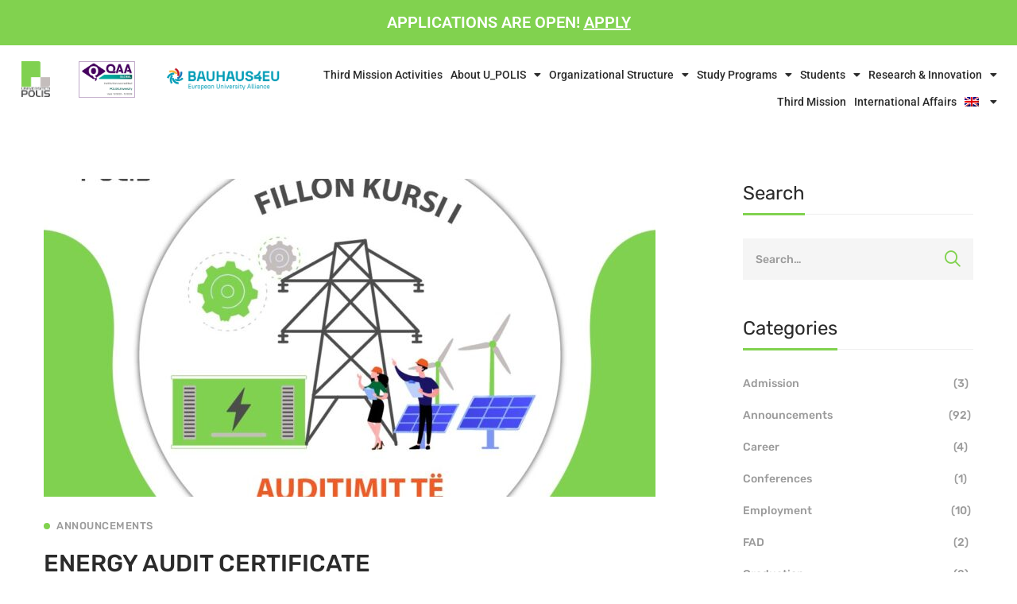

--- FILE ---
content_type: text/html; charset=UTF-8
request_url: https://universitetipolis.edu.al/en/energy-audit-certificate/
body_size: 28113
content:
<!DOCTYPE html>
<html lang="en-US" >
<head>
		<meta charset="UTF-8">
	<meta name="viewport" content="width=device-width, initial-scale=1">
	<link rel="profile" href="https://gmpg.org/xfn/11">
			<title>ENERGY AUDIT CERTIFICATE &#8211; Universiteti Polis</title>
<meta name='robots' content='max-image-preview:large' />
<link rel="alternate" hreflang="sq" href="https://universitetipolis.edu.al/certifikate-per-auditim-energjitik-2/" />
<link rel="alternate" hreflang="en" href="https://universitetipolis.edu.al/en/energy-audit-certificate/" />
<link rel="alternate" hreflang="x-default" href="https://universitetipolis.edu.al/certifikate-per-auditim-energjitik-2/" />
<link href='https://fonts.gstatic.com' crossorigin rel='preconnect' />
<link rel="alternate" type="application/rss+xml" title="Universiteti Polis &raquo; Feed" href="https://universitetipolis.edu.al/en/feed/" />
<style id='wp-img-auto-sizes-contain-inline-css' type='text/css'>
img:is([sizes=auto i],[sizes^="auto," i]){contain-intrinsic-size:3000px 1500px}
/*# sourceURL=wp-img-auto-sizes-contain-inline-css */
</style>

<link rel='stylesheet' id='wp-block-library-css' href='https://universitetipolis.edu.al/wp-includes/css/dist/block-library/style.min.css?ver=6.9' type='text/css' media='all' />
<style id='wp-block-library-theme-inline-css' type='text/css'>
.wp-block-audio :where(figcaption){color:#555;font-size:13px;text-align:center}.is-dark-theme .wp-block-audio :where(figcaption){color:#ffffffa6}.wp-block-audio{margin:0 0 1em}.wp-block-code{border:1px solid #ccc;border-radius:4px;font-family:Menlo,Consolas,monaco,monospace;padding:.8em 1em}.wp-block-embed :where(figcaption){color:#555;font-size:13px;text-align:center}.is-dark-theme .wp-block-embed :where(figcaption){color:#ffffffa6}.wp-block-embed{margin:0 0 1em}.blocks-gallery-caption{color:#555;font-size:13px;text-align:center}.is-dark-theme .blocks-gallery-caption{color:#ffffffa6}:root :where(.wp-block-image figcaption){color:#555;font-size:13px;text-align:center}.is-dark-theme :root :where(.wp-block-image figcaption){color:#ffffffa6}.wp-block-image{margin:0 0 1em}.wp-block-pullquote{border-bottom:4px solid;border-top:4px solid;color:currentColor;margin-bottom:1.75em}.wp-block-pullquote :where(cite),.wp-block-pullquote :where(footer),.wp-block-pullquote__citation{color:currentColor;font-size:.8125em;font-style:normal;text-transform:uppercase}.wp-block-quote{border-left:.25em solid;margin:0 0 1.75em;padding-left:1em}.wp-block-quote cite,.wp-block-quote footer{color:currentColor;font-size:.8125em;font-style:normal;position:relative}.wp-block-quote:where(.has-text-align-right){border-left:none;border-right:.25em solid;padding-left:0;padding-right:1em}.wp-block-quote:where(.has-text-align-center){border:none;padding-left:0}.wp-block-quote.is-large,.wp-block-quote.is-style-large,.wp-block-quote:where(.is-style-plain){border:none}.wp-block-search .wp-block-search__label{font-weight:700}.wp-block-search__button{border:1px solid #ccc;padding:.375em .625em}:where(.wp-block-group.has-background){padding:1.25em 2.375em}.wp-block-separator.has-css-opacity{opacity:.4}.wp-block-separator{border:none;border-bottom:2px solid;margin-left:auto;margin-right:auto}.wp-block-separator.has-alpha-channel-opacity{opacity:1}.wp-block-separator:not(.is-style-wide):not(.is-style-dots){width:100px}.wp-block-separator.has-background:not(.is-style-dots){border-bottom:none;height:1px}.wp-block-separator.has-background:not(.is-style-wide):not(.is-style-dots){height:2px}.wp-block-table{margin:0 0 1em}.wp-block-table td,.wp-block-table th{word-break:normal}.wp-block-table :where(figcaption){color:#555;font-size:13px;text-align:center}.is-dark-theme .wp-block-table :where(figcaption){color:#ffffffa6}.wp-block-video :where(figcaption){color:#555;font-size:13px;text-align:center}.is-dark-theme .wp-block-video :where(figcaption){color:#ffffffa6}.wp-block-video{margin:0 0 1em}:root :where(.wp-block-template-part.has-background){margin-bottom:0;margin-top:0;padding:1.25em 2.375em}
/*# sourceURL=/wp-includes/css/dist/block-library/theme.min.css */
</style>
<style id='classic-theme-styles-inline-css' type='text/css'>
/*! This file is auto-generated */
.wp-block-button__link{color:#fff;background-color:#32373c;border-radius:9999px;box-shadow:none;text-decoration:none;padding:calc(.667em + 2px) calc(1.333em + 2px);font-size:1.125em}.wp-block-file__button{background:#32373c;color:#fff;text-decoration:none}
/*# sourceURL=/wp-includes/css/classic-themes.min.css */
</style>
<style id='global-styles-inline-css' type='text/css'>
:root{--wp--preset--aspect-ratio--square: 1;--wp--preset--aspect-ratio--4-3: 4/3;--wp--preset--aspect-ratio--3-4: 3/4;--wp--preset--aspect-ratio--3-2: 3/2;--wp--preset--aspect-ratio--2-3: 2/3;--wp--preset--aspect-ratio--16-9: 16/9;--wp--preset--aspect-ratio--9-16: 9/16;--wp--preset--color--black: #000000;--wp--preset--color--cyan-bluish-gray: #abb8c3;--wp--preset--color--white: #ffffff;--wp--preset--color--pale-pink: #f78da7;--wp--preset--color--vivid-red: #cf2e2e;--wp--preset--color--luminous-vivid-orange: #ff6900;--wp--preset--color--luminous-vivid-amber: #fcb900;--wp--preset--color--light-green-cyan: #7bdcb5;--wp--preset--color--vivid-green-cyan: #00d084;--wp--preset--color--pale-cyan-blue: #8ed1fc;--wp--preset--color--vivid-cyan-blue: #0693e3;--wp--preset--color--vivid-purple: #9b51e0;--wp--preset--gradient--vivid-cyan-blue-to-vivid-purple: linear-gradient(135deg,rgb(6,147,227) 0%,rgb(155,81,224) 100%);--wp--preset--gradient--light-green-cyan-to-vivid-green-cyan: linear-gradient(135deg,rgb(122,220,180) 0%,rgb(0,208,130) 100%);--wp--preset--gradient--luminous-vivid-amber-to-luminous-vivid-orange: linear-gradient(135deg,rgb(252,185,0) 0%,rgb(255,105,0) 100%);--wp--preset--gradient--luminous-vivid-orange-to-vivid-red: linear-gradient(135deg,rgb(255,105,0) 0%,rgb(207,46,46) 100%);--wp--preset--gradient--very-light-gray-to-cyan-bluish-gray: linear-gradient(135deg,rgb(238,238,238) 0%,rgb(169,184,195) 100%);--wp--preset--gradient--cool-to-warm-spectrum: linear-gradient(135deg,rgb(74,234,220) 0%,rgb(151,120,209) 20%,rgb(207,42,186) 40%,rgb(238,44,130) 60%,rgb(251,105,98) 80%,rgb(254,248,76) 100%);--wp--preset--gradient--blush-light-purple: linear-gradient(135deg,rgb(255,206,236) 0%,rgb(152,150,240) 100%);--wp--preset--gradient--blush-bordeaux: linear-gradient(135deg,rgb(254,205,165) 0%,rgb(254,45,45) 50%,rgb(107,0,62) 100%);--wp--preset--gradient--luminous-dusk: linear-gradient(135deg,rgb(255,203,112) 0%,rgb(199,81,192) 50%,rgb(65,88,208) 100%);--wp--preset--gradient--pale-ocean: linear-gradient(135deg,rgb(255,245,203) 0%,rgb(182,227,212) 50%,rgb(51,167,181) 100%);--wp--preset--gradient--electric-grass: linear-gradient(135deg,rgb(202,248,128) 0%,rgb(113,206,126) 100%);--wp--preset--gradient--midnight: linear-gradient(135deg,rgb(2,3,129) 0%,rgb(40,116,252) 100%);--wp--preset--font-size--small: 13px;--wp--preset--font-size--medium: 20px;--wp--preset--font-size--large: 36px;--wp--preset--font-size--x-large: 42px;--wp--preset--spacing--20: 0.44rem;--wp--preset--spacing--30: 0.67rem;--wp--preset--spacing--40: 1rem;--wp--preset--spacing--50: 1.5rem;--wp--preset--spacing--60: 2.25rem;--wp--preset--spacing--70: 3.38rem;--wp--preset--spacing--80: 5.06rem;--wp--preset--shadow--natural: 6px 6px 9px rgba(0, 0, 0, 0.2);--wp--preset--shadow--deep: 12px 12px 50px rgba(0, 0, 0, 0.4);--wp--preset--shadow--sharp: 6px 6px 0px rgba(0, 0, 0, 0.2);--wp--preset--shadow--outlined: 6px 6px 0px -3px rgb(255, 255, 255), 6px 6px rgb(0, 0, 0);--wp--preset--shadow--crisp: 6px 6px 0px rgb(0, 0, 0);}:where(.is-layout-flex){gap: 0.5em;}:where(.is-layout-grid){gap: 0.5em;}body .is-layout-flex{display: flex;}.is-layout-flex{flex-wrap: wrap;align-items: center;}.is-layout-flex > :is(*, div){margin: 0;}body .is-layout-grid{display: grid;}.is-layout-grid > :is(*, div){margin: 0;}:where(.wp-block-columns.is-layout-flex){gap: 2em;}:where(.wp-block-columns.is-layout-grid){gap: 2em;}:where(.wp-block-post-template.is-layout-flex){gap: 1.25em;}:where(.wp-block-post-template.is-layout-grid){gap: 1.25em;}.has-black-color{color: var(--wp--preset--color--black) !important;}.has-cyan-bluish-gray-color{color: var(--wp--preset--color--cyan-bluish-gray) !important;}.has-white-color{color: var(--wp--preset--color--white) !important;}.has-pale-pink-color{color: var(--wp--preset--color--pale-pink) !important;}.has-vivid-red-color{color: var(--wp--preset--color--vivid-red) !important;}.has-luminous-vivid-orange-color{color: var(--wp--preset--color--luminous-vivid-orange) !important;}.has-luminous-vivid-amber-color{color: var(--wp--preset--color--luminous-vivid-amber) !important;}.has-light-green-cyan-color{color: var(--wp--preset--color--light-green-cyan) !important;}.has-vivid-green-cyan-color{color: var(--wp--preset--color--vivid-green-cyan) !important;}.has-pale-cyan-blue-color{color: var(--wp--preset--color--pale-cyan-blue) !important;}.has-vivid-cyan-blue-color{color: var(--wp--preset--color--vivid-cyan-blue) !important;}.has-vivid-purple-color{color: var(--wp--preset--color--vivid-purple) !important;}.has-black-background-color{background-color: var(--wp--preset--color--black) !important;}.has-cyan-bluish-gray-background-color{background-color: var(--wp--preset--color--cyan-bluish-gray) !important;}.has-white-background-color{background-color: var(--wp--preset--color--white) !important;}.has-pale-pink-background-color{background-color: var(--wp--preset--color--pale-pink) !important;}.has-vivid-red-background-color{background-color: var(--wp--preset--color--vivid-red) !important;}.has-luminous-vivid-orange-background-color{background-color: var(--wp--preset--color--luminous-vivid-orange) !important;}.has-luminous-vivid-amber-background-color{background-color: var(--wp--preset--color--luminous-vivid-amber) !important;}.has-light-green-cyan-background-color{background-color: var(--wp--preset--color--light-green-cyan) !important;}.has-vivid-green-cyan-background-color{background-color: var(--wp--preset--color--vivid-green-cyan) !important;}.has-pale-cyan-blue-background-color{background-color: var(--wp--preset--color--pale-cyan-blue) !important;}.has-vivid-cyan-blue-background-color{background-color: var(--wp--preset--color--vivid-cyan-blue) !important;}.has-vivid-purple-background-color{background-color: var(--wp--preset--color--vivid-purple) !important;}.has-black-border-color{border-color: var(--wp--preset--color--black) !important;}.has-cyan-bluish-gray-border-color{border-color: var(--wp--preset--color--cyan-bluish-gray) !important;}.has-white-border-color{border-color: var(--wp--preset--color--white) !important;}.has-pale-pink-border-color{border-color: var(--wp--preset--color--pale-pink) !important;}.has-vivid-red-border-color{border-color: var(--wp--preset--color--vivid-red) !important;}.has-luminous-vivid-orange-border-color{border-color: var(--wp--preset--color--luminous-vivid-orange) !important;}.has-luminous-vivid-amber-border-color{border-color: var(--wp--preset--color--luminous-vivid-amber) !important;}.has-light-green-cyan-border-color{border-color: var(--wp--preset--color--light-green-cyan) !important;}.has-vivid-green-cyan-border-color{border-color: var(--wp--preset--color--vivid-green-cyan) !important;}.has-pale-cyan-blue-border-color{border-color: var(--wp--preset--color--pale-cyan-blue) !important;}.has-vivid-cyan-blue-border-color{border-color: var(--wp--preset--color--vivid-cyan-blue) !important;}.has-vivid-purple-border-color{border-color: var(--wp--preset--color--vivid-purple) !important;}.has-vivid-cyan-blue-to-vivid-purple-gradient-background{background: var(--wp--preset--gradient--vivid-cyan-blue-to-vivid-purple) !important;}.has-light-green-cyan-to-vivid-green-cyan-gradient-background{background: var(--wp--preset--gradient--light-green-cyan-to-vivid-green-cyan) !important;}.has-luminous-vivid-amber-to-luminous-vivid-orange-gradient-background{background: var(--wp--preset--gradient--luminous-vivid-amber-to-luminous-vivid-orange) !important;}.has-luminous-vivid-orange-to-vivid-red-gradient-background{background: var(--wp--preset--gradient--luminous-vivid-orange-to-vivid-red) !important;}.has-very-light-gray-to-cyan-bluish-gray-gradient-background{background: var(--wp--preset--gradient--very-light-gray-to-cyan-bluish-gray) !important;}.has-cool-to-warm-spectrum-gradient-background{background: var(--wp--preset--gradient--cool-to-warm-spectrum) !important;}.has-blush-light-purple-gradient-background{background: var(--wp--preset--gradient--blush-light-purple) !important;}.has-blush-bordeaux-gradient-background{background: var(--wp--preset--gradient--blush-bordeaux) !important;}.has-luminous-dusk-gradient-background{background: var(--wp--preset--gradient--luminous-dusk) !important;}.has-pale-ocean-gradient-background{background: var(--wp--preset--gradient--pale-ocean) !important;}.has-electric-grass-gradient-background{background: var(--wp--preset--gradient--electric-grass) !important;}.has-midnight-gradient-background{background: var(--wp--preset--gradient--midnight) !important;}.has-small-font-size{font-size: var(--wp--preset--font-size--small) !important;}.has-medium-font-size{font-size: var(--wp--preset--font-size--medium) !important;}.has-large-font-size{font-size: var(--wp--preset--font-size--large) !important;}.has-x-large-font-size{font-size: var(--wp--preset--font-size--x-large) !important;}
:where(.wp-block-post-template.is-layout-flex){gap: 1.25em;}:where(.wp-block-post-template.is-layout-grid){gap: 1.25em;}
:where(.wp-block-term-template.is-layout-flex){gap: 1.25em;}:where(.wp-block-term-template.is-layout-grid){gap: 1.25em;}
:where(.wp-block-columns.is-layout-flex){gap: 2em;}:where(.wp-block-columns.is-layout-grid){gap: 2em;}
:root :where(.wp-block-pullquote){font-size: 1.5em;line-height: 1.6;}
/*# sourceURL=global-styles-inline-css */
</style>
<link rel='stylesheet' id='wp-job-manager-job-listings-css' href='https://universitetipolis.edu.al/wp-content/plugins/wp-job-manager/assets/dist/css/job-listings.css?ver=598383a28ac5f9f156e4' type='text/css' media='all' />
<link rel='stylesheet' id='wpml-legacy-horizontal-list-0-css' href='https://universitetipolis.edu.al/wp-content/plugins/sitepress-multilingual-cms/templates/language-switchers/legacy-list-horizontal/style.min.css?ver=1' type='text/css' media='all' />
<link rel='stylesheet' id='wpml-menu-item-0-css' href='https://universitetipolis.edu.al/wp-content/plugins/sitepress-multilingual-cms/templates/language-switchers/menu-item/style.min.css?ver=1' type='text/css' media='all' />
<link rel='stylesheet' id='cms-navigation-style-base-css' href='https://universitetipolis.edu.al/wp-content/plugins/wpml-cms-nav/res/css/cms-navigation-base.css?ver=1.5.6' type='text/css' media='screen' />
<link rel='stylesheet' id='cms-navigation-style-css' href='https://universitetipolis.edu.al/wp-content/plugins/wpml-cms-nav/res/css/cms-navigation.css?ver=1.5.6' type='text/css' media='screen' />
<link rel='stylesheet' id='font-awesome-pro-css' href='https://universitetipolis.edu.al/wp-content/themes/unicamp/assets/fonts/awesome/css/fontawesome-all.min.css?ver=6.4.2' type='text/css' media='all' />
<link rel='stylesheet' id='swiper-css' href='https://universitetipolis.edu.al/wp-content/plugins/elementor/assets/lib/swiper/v8/css/swiper.min.css?ver=8.4.5' type='text/css' media='all' />
<link rel='stylesheet' id='unicamp-style-css' href='https://universitetipolis.edu.al/wp-content/themes/unicamp/style.min.css?ver=2.6.1' type='text/css' media='all' />
<style id='unicamp-style-inline-css' type='text/css'>
:root {
				--unicamp-typography-body-font-family: Rubik;
				--unicamp-typography-body-font-size: 15px;
				--unicamp-typography-body-font-weight: 400;
				--unicamp-typography-body-line-height: 1.87;
				--unicamp-typography-body-letter-spacing: 0em;
				--unicamp-typography-headings-font-family: Rubik;
				--unicamp-typography-headings-font-weight: 400;
				--unicamp-typography-headings-line-height: 1.3;
				--unicamp-typography-headings-letter-spacing: 0em;
				--unicamp-color-primary: #81d24f;
				--unicamp-color-primary-rgb: 129, 210, 79;
				--unicamp-color-secondary: #81d24f;
				--unicamp-color-third: #4b4b4c;
				--unicamp-color-text: #2b2b2b;
				--unicamp-color-text-bit-lighten: #7e7e7e;
				--unicamp-color-text-lighten: #ababab;
				--unicamp-color-heading: #2b2b2b;
				--unicamp-color-link: #81d24f;
				--unicamp-color-link-hover: #50d100;
				--unicamp-color-box-white-background: #fff;
				--unicamp-color-box-white-border: #ededed;
				--unicamp-color-box-grey-background: #f8f8f8;
				--unicamp-color-box-light-grey-background: #f9f9fb;
				--unicamp-color-box-fill-separator: #eee;
				--unicamp-color-box-border: #eee;
				--unicamp-color-box-border-lighten: #ededed;
				--unicamp-color-button-text: #fff;
				--unicamp-color-button-border: #b4acac;
				--unicamp-color-button-background: #b4acac;
				--unicamp-color-button-hover-text: #fff;
				--unicamp-color-button-hover-border: #111;
				--unicamp-color-button-hover-background: #111;
				--unicamp-color-form-text: #696969;
				--unicamp-color-form-border: #f5f5f5;
				--unicamp-color-form-background: #f5f5f5;
				--unicamp-color-form-focus-text: #111;
				--unicamp-color-form-focus-border: #b4acac;
				--unicamp-color-form-focus-background: #fff;
				--unicamp-color-sub-menu-border: #ededed;
				--unicamp-color-sub-menu-background: #fff;
			}
.boxed{max-width:1200px}::-moz-selection{color:#fff;background-color:#81d24f}::selection{color:#fff;background-color:#81d24f}.primary-fill-color{fill:#81d24f}@media(min-width:992px){.page-sidebar{flex:0 0 30%;max-width:30%}.page-main-content{flex:0 0 70%;max-width:70%}}@media(min-width:1200px){.page-sidebar-left .page-sidebar-inner{padding-right:40px}.page-sidebar-right .page-sidebar-inner{padding-left:40px}}@media(max-width:991px){.page-sidebar{margin-top:80px}.page-main-content{-webkit-order:-1;-moz-order:-1;order:-1}}.lg-backdrop{background-color:#000 !important}.page-mobile-main-menu>.inner{background-color:#111}
/*# sourceURL=unicamp-style-inline-css */
</style>
<link rel='stylesheet' id='perfect-scrollbar-css' href='https://universitetipolis.edu.al/wp-content/themes/unicamp/assets/libs/perfect-scrollbar/css/perfect-scrollbar.min.css?ver=0.6.14' type='text/css' media='all' />
<link rel='stylesheet' id='growl-css' href='https://universitetipolis.edu.al/wp-content/themes/unicamp/assets/libs/growl/css/jquery.growl.min.css?ver=1.3.3' type='text/css' media='all' />
<link rel='stylesheet' id='lightgallery-css' href='https://universitetipolis.edu.al/wp-content/themes/unicamp/assets/libs/lightGallery/css/lightgallery.min.css?ver=1.6.12' type='text/css' media='all' />
<link rel='stylesheet' id='dflip-style-css' href='https://universitetipolis.edu.al/wp-content/plugins/3d-flipbook-dflip-lite/assets/css/dflip.min.css?ver=2.4.20' type='text/css' media='all' />
<link rel='stylesheet' id='elementor-frontend-css' href='https://universitetipolis.edu.al/wp-content/plugins/elementor/assets/css/frontend.min.css?ver=3.33.4' type='text/css' media='all' />
<link rel='stylesheet' id='widget-image-css' href='https://universitetipolis.edu.al/wp-content/plugins/elementor/assets/css/widget-image.min.css?ver=3.33.4' type='text/css' media='all' />
<link rel='stylesheet' id='widget-nav-menu-css' href='https://universitetipolis.edu.al/wp-content/plugins/elementor-pro/assets/css/widget-nav-menu.min.css?ver=3.33.2' type='text/css' media='all' />
<link rel='stylesheet' id='widget-search-form-css' href='https://universitetipolis.edu.al/wp-content/plugins/elementor-pro/assets/css/widget-search-form.min.css?ver=3.33.2' type='text/css' media='all' />
<link rel='stylesheet' id='elementor-icons-css' href='https://universitetipolis.edu.al/wp-content/plugins/elementor/assets/lib/eicons/css/elementor-icons.min.css?ver=5.44.0' type='text/css' media='all' />
<link rel='stylesheet' id='elementor-post-3424-css' href='https://universitetipolis.edu.al/wp-content/uploads/elementor/css/post-3424.css?ver=1768531557' type='text/css' media='all' />
<link rel='stylesheet' id='font-awesome-5-all-css' href='https://universitetipolis.edu.al/wp-content/plugins/elementor/assets/lib/font-awesome/css/all.min.css?ver=3.33.4' type='text/css' media='all' />
<link rel='stylesheet' id='font-awesome-4-shim-css' href='https://universitetipolis.edu.al/wp-content/plugins/elementor/assets/lib/font-awesome/css/v4-shims.min.css?ver=3.33.4' type='text/css' media='all' />
<link rel='stylesheet' id='elementor-post-28046-css' href='https://universitetipolis.edu.al/wp-content/uploads/elementor/css/post-28046.css?ver=1768531700' type='text/css' media='all' />
<link rel='stylesheet' id='elementor-post-110-css' href='https://universitetipolis.edu.al/wp-content/uploads/elementor/css/post-110.css?ver=1768531557' type='text/css' media='all' />
<link rel='stylesheet' id='rt-team-css-css' href='https://universitetipolis.edu.al/wp-content/plugins/tlp-team/assets/css/tlpteam.css?ver=5.0.11' type='text/css' media='all' />
<link rel='stylesheet' id='rt-team-sc-css' href='https://universitetipolis.edu.al/wp-content/uploads/tlp-team/team-sc.css?ver=1760469993' type='text/css' media='all' />
<link rel='stylesheet' id='tlp-el-team-css-css' href='https://universitetipolis.edu.al/wp-content/plugins/tlp-team/assets/css/tlp-el-team.min.css?ver=5.0.11' type='text/css' media='all' />
<link rel='stylesheet' id='tablepress-default-css' href='https://universitetipolis.edu.al/wp-content/plugins/tablepress/css/build/default.css?ver=3.2.5' type='text/css' media='all' />
<link rel='stylesheet' id='unicamp-child-style-css' href='https://universitetipolis.edu.al/wp-content/themes/unicamp-child/style.css?ver=6.9' type='text/css' media='all' />
<link rel='stylesheet' id='unicamp-events-manager-css' href='https://universitetipolis.edu.al/wp-content/themes/unicamp/events-manager.css?ver=2.6.1' type='text/css' media='all' />
<link rel='stylesheet' id='cf7cf-style-css' href='https://universitetipolis.edu.al/wp-content/plugins/cf7-conditional-fields/style.css?ver=2.6.7' type='text/css' media='all' />
<link rel='stylesheet' id='ekit-widget-styles-css' href='https://universitetipolis.edu.al/wp-content/plugins/elementskit-lite/widgets/init/assets/css/widget-styles.css?ver=3.7.7' type='text/css' media='all' />
<link rel='stylesheet' id='ekit-responsive-css' href='https://universitetipolis.edu.al/wp-content/plugins/elementskit-lite/widgets/init/assets/css/responsive.css?ver=3.7.7' type='text/css' media='all' />
<link rel='stylesheet' id='widget-icon-list-css' href='https://universitetipolis.edu.al/wp-content/plugins/elementor/assets/css/widget-icon-list.min.css?ver=3.33.4' type='text/css' media='all' />
<link rel='stylesheet' id='eael-general-css' href='https://universitetipolis.edu.al/wp-content/plugins/essential-addons-for-elementor-lite/assets/front-end/css/view/general.min.css?ver=6.5.3' type='text/css' media='all' />
<link rel='stylesheet' id='elementor-gf-local-roboto-css' href='https://universitetipolis.edu.al/wp-content/uploads/elementor/google-fonts/css/roboto.css?ver=1747048992' type='text/css' media='all' />
<link rel='stylesheet' id='elementor-gf-local-robotoslab-css' href='https://universitetipolis.edu.al/wp-content/uploads/elementor/google-fonts/css/robotoslab.css?ver=1747048995' type='text/css' media='all' />
<link rel='stylesheet' id='elementor-gf-local-rubik-css' href='https://universitetipolis.edu.al/wp-content/uploads/elementor/google-fonts/css/rubik.css?ver=1747048998' type='text/css' media='all' />
<script type="text/javascript" id="wpml-cookie-js-extra">
/* <![CDATA[ */
var wpml_cookies = {"wp-wpml_current_language":{"value":"en","expires":1,"path":"/"}};
var wpml_cookies = {"wp-wpml_current_language":{"value":"en","expires":1,"path":"/"}};
//# sourceURL=wpml-cookie-js-extra
/* ]]> */
</script>
<script type="text/javascript" src="https://universitetipolis.edu.al/wp-content/plugins/sitepress-multilingual-cms/res/js/cookies/language-cookie.js?ver=486900" id="wpml-cookie-js" defer="defer" data-wp-strategy="defer"></script>
<script type="text/javascript" src="https://universitetipolis.edu.al/wp-includes/js/jquery/jquery.min.js?ver=3.7.1" id="jquery-core-js"></script>
<script type="text/javascript" src="https://universitetipolis.edu.al/wp-includes/js/jquery/jquery-migrate.min.js?ver=3.4.1" id="jquery-migrate-js"></script>
<script type="text/javascript" src="https://universitetipolis.edu.al/wp-content/plugins/elementor/assets/lib/font-awesome/js/v4-shims.min.js?ver=3.33.4" id="font-awesome-4-shim-js"></script>
<link rel="https://api.w.org/" href="https://universitetipolis.edu.al/en/wp-json/" /><link rel="alternate" title="JSON" type="application/json" href="https://universitetipolis.edu.al/en/wp-json/wp/v2/posts/9396" /><link rel="EditURI" type="application/rsd+xml" title="RSD" href="https://universitetipolis.edu.al/xmlrpc.php?rsd" />
<meta name="generator" content="WordPress 6.9" />
<link rel="canonical" href="https://universitetipolis.edu.al/en/energy-audit-certificate/" />
<link rel='shortlink' href='https://universitetipolis.edu.al/en/?p=9396' />
<meta name="generator" content="WPML ver:4.8.6 stt:48,1;" />
<style>/* CSS added by WP Meta and Date Remover*/.entry-meta {display:none !important;}
	.home .entry-meta { display: none; }
	.entry-footer {display:none !important;}
	.home .entry-footer { display: none; }</style><meta name="generator" content="Elementor 3.33.4; features: additional_custom_breakpoints; settings: css_print_method-external, google_font-enabled, font_display-auto">
			<style>
				.e-con.e-parent:nth-of-type(n+4):not(.e-lazyloaded):not(.e-no-lazyload),
				.e-con.e-parent:nth-of-type(n+4):not(.e-lazyloaded):not(.e-no-lazyload) * {
					background-image: none !important;
				}
				@media screen and (max-height: 1024px) {
					.e-con.e-parent:nth-of-type(n+3):not(.e-lazyloaded):not(.e-no-lazyload),
					.e-con.e-parent:nth-of-type(n+3):not(.e-lazyloaded):not(.e-no-lazyload) * {
						background-image: none !important;
					}
				}
				@media screen and (max-height: 640px) {
					.e-con.e-parent:nth-of-type(n+2):not(.e-lazyloaded):not(.e-no-lazyload),
					.e-con.e-parent:nth-of-type(n+2):not(.e-lazyloaded):not(.e-no-lazyload) * {
						background-image: none !important;
					}
				}
			</style>
			<link rel="icon" href="https://universitetipolis.edu.al/wp-content/uploads/2022/05/cropped-Universiteti_Polis.svg_-e1651751945282-32x32.png" sizes="32x32" />
<link rel="icon" href="https://universitetipolis.edu.al/wp-content/uploads/2022/05/cropped-Universiteti_Polis.svg_-e1651751945282-192x192.png" sizes="192x192" />
<link rel="apple-touch-icon" href="https://universitetipolis.edu.al/wp-content/uploads/2022/05/cropped-Universiteti_Polis.svg_-e1651751945282-180x180.png" />
<meta name="msapplication-TileImage" content="https://universitetipolis.edu.al/wp-content/uploads/2022/05/cropped-Universiteti_Polis.svg_-e1651751945282-270x270.png" />
		<style type="text/css" id="wp-custom-css">
			.tutor-dashboard-header-ratings{
	display:none
}
.tutor-dashboard-menu-wishlist{
	display: none
}
.tutor-dashboard-menu-purchase_history {
	display: none
}
.tutor-dashboard-menu-my-quiz-attempts {
	display:none
}
.tutor-dashboard-menu-question-answer {
	display: none
}
.tutor-dashboard-menu-enrolled-courses{
	display:none
}
.tutor-dashboard-menu-withdraw {
	display: none
}
.tutor-dashboard-menu-quiz-attempts {
	display:none
}
.tutor-dashboard-menu-announcements{
	display: none
}
.tutor-dashboard-menu-analytics{
	display: none
}
.dashboard-profile-info{
	border-radius: 20px
}
.tm-button.button-grey.style-thick-border{
	border-radius:10px
}
.dashboard-given-review{
	border-radius: 20px
}
.tutor-mycourse-rating{
	display: none
}
.woocommerce-Price-amount{
	display:none
}
.tutor-dashboard-content-inner .tutor-mycourse-wrap {
	border-radius: 20px
}
.welcome-text{
	display:none
}
.archive-result-count{
	display:none
}
.loop-instructor-wrapper {
    border-radius: 20px;
}
.loop-instructor-rating{
	display:none
}
.dashboard-info-cards{
	display: none
}
.profile-phone-number{
	display: none
}

/*Footer Language Switcher*/
body.page-id-8365 .page-title-bar {
    display:none
}

.page-top-bar .menu--secondary > ul > li > a {
padding: 0 10px;
}
.page-top-bar .menu--secondary > ul > li > a{
	font-size:11px;
}
.page-top-bar .page-open-popup-search i{
	font-size: 15px;
}
#page-open-components{
	display:none;
}

.post-meta-author{
	display:none;
}

.post-date{
	display:none;
}

.job_filters{
	background: white;
}

.job_filters .job_types{
	background: white;
}

.job_filters .showing_jobs{
	background: white;
}
input[type='text']{
	background-color: white;
	border: 1px solid #a6a6a6;
}
input[type="submit"]{
	background-color: #80d150
}

input[type="submit"]:hover{
	background-color: #78c34c;
	border-width: 0px;
}

.button-content-wrapper {
    font-size: 20px;
}

/* Common styles for all social icons */
.social-icons {
    display: flex;
    gap: 15px;
    margin-top: 15px;
}

.social-icons a {
    display: inline-flex;
    align-items: center;
    justify-content: center;
    color: #333;
    transition: color 0.3s ease;
}

.social-icons a:hover {
    color: #007bff;
}

/* Common styles for all SVG icons */
.custom-linkedin-icon,
.custom-twitter-icon,
.custom-academia-icon,
.custom-instagram-icon,
.custom-facebook-icon {
    width: 20px;
    height: 20px;
    fill: currentColor;
    vertical-align: middle;
    transition: transform 0.3s ease;
}

/* Optional: Add hover animation for icons */
.social-icons a:hover svg {
    transform: scale(1.1);
}

/* Optional: Specific adjustments for individual icons if needed */
.custom-academia-icon {
    width: 32px; /* Slightly larger to match visual weight */
    height: 32px;
}

.custom-instagram-icon {
    width: 20px; /* Slightly smaller to match visual weight */
    height: 20px;
}

/* Contact info section containing social icons */
.contact-info-section {
    margin-top: 20px;
    padding: 15px;
}

.contact-info-section h3 {
    margin-bottom: 15px;
    font-weight: bold;
    font-size: 18px;
}

/* Contact info list styles */
.contact-info ul {
    list-style: none;
    padding: 0;
    margin: 0 0 15px 0;
}

.contact-info li {
    margin-bottom: 10px;
    display: flex;
    align-items: center;
}

.contact-info li i {
    width: 16px;
    text-align: center;
    color: #333;
}

.contact-info li a {
    color: #333;
    text-decoration: none;
    transition: color 0.3s ease;
}

.contact-info li a:hover {
    color: #007bff;
}

.tlp-department {
    margin-top: 5px;
    font-size: 14px;
    color: #666;
}

.department-label {
    font-weight: 600;
    margin-right: 5px;
}

.department-value {
    color: #888;
}
.tlp-department-section {
		margin-top: 20px;
    margin-bottom: 15px;
}

.tlp-department-section h3 {
    font-size: 16px;
    font-weight: 600;
    color: #333;
    margin-bottom: 5px;
    text-transform: uppercase;
}

.tlp-department-section .department-value {
    font-size: 15px;
    color: #333;
    line-height: 1.4;
}

.tlp-content2 h3 {
    margin-top: 20px;
    margin-bottom: 15px;
    font-size: 16px;
    font-weight: 600;
    color: #333;
    text-transform: uppercase;
}
@media (min-width: 768px) {
    .rt-col-sm-8 {
        width: 70%;
    }
	
}

.tlp-short-bio{
	text-align:justify;
}

.tlp-single-detail{
	margin-top: 100px;
	margin-bottom: 100px;
}


/* If you need to adjust the main content spacing after hiding the title bar */
.single-team #page-content {
    padding-top: 0;  /* Adjust this value as needed */
}
.tlp-single-detail .tlp-position{
	font-weight: 500;
	color: #333;
}

.rt-team-container-25990 .single-team-area .social-icons {
    display: none;
}

.unicamp-event-box .tm-button {
    color: var(--unicamp-color-primary);
    border: 2px solid;
    border-radius: 5px;
    padding-left: 20px;
}
/* për të hequr piken para ::marker tek Sidebar */
#nav_menu-7, #nav_menu-8, #nav_menu-9,#nav_menu-13,#nav_menu-14,#nav_menu-15,#nav_menu-17{
    list-style: none; /* Disable all markers at the parent level */
    margin: 0;        /* Reset margins if affecting alignment */
    padding: 0;       /* Reset padding if affecting layout */
}

.elementor-2256 .elementor-element.elementor-element-f0de217:not(.elementor-motion-effects-element-type-background) > .elementor-widget-wrap{
	background: rgb(255 255 255 / 0%);

}

@media (max-width: 768px) {
   .elementor-element.elementor-element-48bb2cd.elementor-widget.elementor-widget-tm-event-box {
    margin-top: 40px;
	}
}

.elementor-search-form--skin-minimal:focus-within {
    outline-style: solid;
    outline-width: 0px;
}

.elementor-text-editor ol ol { list-style-type: lower-alpha !important; }

/* Default collapsed */
.widget_pages ul.children,
.widget_nav_menu .sub-menu {
  display: none;
  padding-left: 16px;
}

/* Arrow for items that have children (both widget types) */
.widget_pages li.page_item_has_children > a,
.widget_nav_menu li.menu-item-has-children > a {
  position: relative;
  display: block;
  padding-right: 18px;
}

.widget_pages li.page_item_has_children > a::after,
.widget_nav_menu li.menu-item-has-children > a::after {
  content: "▸";
  position: absolute;
  right: 0;
  top: 50%;
  transform: translateY(-50%);
  font-size: 12px;
  transition: transform 0.2s ease;
}

.widget_pages li.is-open > a::after,
.widget_nav_menu li.is-open > a::after {
  transform: translateY(-50%) rotate(90deg);
}

/* Remove decorative dot/bullet before sidebar widget titles (e.g., "Navigimi") */
.widget-title::before,
.widgettitle::before,
.wp-block-heading::before,
.widget_block h2::before,
.widget_block h3::before,
.widget_block h4::before {
  content: none !important;
  display: none !important;
}

/* Also remove any list marker in sidebar widgets as a fallback */
.widget-area li::marker,
.sidebar li::marker,
.page-sidebar li::marker {
  content: "" !important;
}		</style>
		<style id="kirki-inline-styles">body{color:#2b2b2b;background:#ffffff;background-color:#ffffff;background-repeat:no-repeat;background-position:center center;background-attachment:fixed;-webkit-background-size:cover;-moz-background-size:cover;-ms-background-size:cover;-o-background-size:cover;background-size:cover;}a{color:#81d24f;}a:hover, a:focus{color:#50d100;}h1,h2,h3,h4,h5,h6,caption,th,blockquote, .heading, .heading-color{color:#2b2b2b;}button, input[type="button"], input[type="reset"], input[type="submit"], .wp-block-button__link, .button, .wc-forward, .button.button-alt:hover, .elementor-button{color:#fff;border-color:#b4acac;background-color:#b4acac;}.wp-block-button.is-style-outline{color:#b4acac;}button:hover, input[type="button"]:hover, input[type="reset"]:hover, input[type="submit"]:hover, .wp-block-button__link:hover, .button:hover, .button:focus, .button-alt, .wc-forward:hover, .wc-forward:focus, .elementor-button:hover{color:#fff;border-color:#111;background-color:#111;}.wp-block-button.is-style-outline .wp-block-button__link:hover{color:#111;}.tm-button.style-flat{color:#fff;border-color:#b4acac;}.tm-button.style-flat:before{background-color:#b4acac;}.tm-button.style-flat:hover{color:#fff;border-color:#111;}.tm-button.style-flat:after{background-color:#111;}.tm-button.style-border, .tm-button.style-thick-border{color:#b4acac;border-color:#b4acac;}.tm-button.style-border:before, .tm-button.style-thick-border:before{background-color:rgba(0, 0, 0, 0);}.tm-button.style-border:hover, .tm-button.style-thick-border:hover{color:#fff;border-color:#b4acac;}.tm-button.style-border:after, .tm-button.style-thick-border:after{background-color:#b4acac;}.top-bar-01{padding-top:0px;padding-bottom:0px;border-bottom-width:0px;font-size:10px;line-height:20px;background-color:#ffffff;border-bottom-color:#80d150;color:#81d742;}.top-bar-01 a{font-family:Rubik;font-size:13px;font-weight:300;line-height:20px;color:#141414;}.top-bar-01 .top-bar-user-links a + a:before, .top-bar-01 .top-bar-info .info-item + .info-item:before{background:#80d150;}.top-bar-01 a:hover, .top-bar-01 a:focus{color:#80d150;}.top-bar-01 .info-list .info-icon{color:#000000;}.top-bar-01 .info-list .info-link:hover .info-icon{color:#80d150;}.top-bar-02{padding-top:6px;padding-bottom:6px;border-bottom-width:0px;font-size:13px;line-height:26px;background-color:#2b1177;border-bottom-color:rgba(0, 0, 0, 0);color:#fff;}.top-bar-02 a{font-size:13px;line-height:26px;color:#fff;}.top-bar-02 .top-bar-user-links a + a:before, .top-bar-02 .top-bar-info .info-item + .info-item:before{background:rgba(255, 255, 255, 0.4);}.top-bar-02 a:hover, .top-bar-02 a:focus{color:rgba(255, 255, 255, 0.6);}.top-bar-02 .info-list .info-icon, .top-bar-02 .top-bar-icon{color:#fff;}.top-bar-02 .info-list .info-link:hover .info-icon, .top-bar-02 .top-bar-icon:hover{color:rgba(255, 255, 255, 0.6);}.top-bar-03{padding-top:6px;padding-bottom:6px;border-bottom-width:0px;font-size:13px;line-height:26px;background-color:#9D2235;border-bottom-color:rgba(0, 0, 0, 0);color:#fff;}.top-bar-03 a{font-size:13px;line-height:26px;color:#fff;}.top-bar-03 .top-bar-user-links a + a:before, .top-bar-03 .top-bar-info .info-item + .info-item:before{background:rgba(255, 255, 255, 0.4);}.top-bar-03 a:hover, .top-bar-03 a:focus{color:rgba(255, 255, 255, 0.6);}.top-bar-03 .info-list .info-icon, .top-bar-03 .top-bar-icon{color:#fff;}.top-bar-03 .info-list .info-link:hover .info-icon, .top-bar-03 .top-bar-icon:hover{color:rgba(255, 255, 255, 0.6);}.top-bar-04{padding-top:6px;padding-bottom:6px;border-bottom-width:0px;font-size:13px;line-height:26px;background-color:#2fd89d;border-bottom-color:rgba(0, 0, 0, 0);color:#fff;}.top-bar-04 a{font-size:13px;line-height:26px;color:#fff;}.top-bar-04 .top-bar-user-links a + a:before, .top-bar-04 .top-bar-info .info-item + .info-item:before{background:rgba(255, 255, 255, 0.4);}.top-bar-04 a:hover, .top-bar-04 a:focus{color:rgba(255, 255, 255, 0.6);}.top-bar-04 .info-list .info-icon, .top-bar-04 .top-bar-icon{color:#fff;}.top-bar-04 .info-list .info-link:hover .info-icon, .top-bar-04 .top-bar-icon:hover{color:rgba(255, 255, 255, 0.6);}.headroom--not-top .page-header-inner .header-wrap{min-height:50px;}#page-header.headroom--not-top .page-header-inner{background:#ffffff;background-color:#ffffff;background-repeat:no-repeat;background-position:center center;background-attachment:scroll;-webkit-background-size:cover;-moz-background-size:cover;-ms-background-size:cover;-o-background-size:cover;background-size:cover;}.page-header.headroom--not-top .header-icon, .page-header.headroom--not-top .wpml-ls-item-toggle{color:#111 !important;}.page-header.headroom--not-top .header-icon:hover{color:#111 !important;}.page-header.headroom--not-top .wpml-ls-slot-shortcode_actions:hover > .js-wpml-ls-item-toggle{color:#111!important;}.page-header.headroom--not-top .header-social-networks a{color:#111 !important;}.page-header.headroom--not-top .header-social-networks a:hover{color:#111 !important;}.page-header.headroom--not-top .menu--primary > ul > li > a{color:#111 !important;}.page-header.headroom--not-top .menu--primary > li:hover > a, .page-header.headroom--not-top .menu--primary > ul > li > a:hover, .page-header.headroom--not-top .menu--primary > ul > li > a:focus, .page-header.headroom--not-top .menu--primary > ul > .current-menu-ancestor > a, .page-header.headroom--not-top .menu--primary > ul > .current-menu-item > a{color:#81d24f !important;}.header-sticky-button.tm-button{color:#111;border-color:#eee;}.header-sticky-button.tm-button:before{background:rgba(17, 17, 17, 0);}.header-sticky-button.tm-button:hover{color:#fff;border-color:#111;}.header-sticky-button.tm-button:after{background:#111;}#page-header.headroom--not-top .search-field{color:#696969;border-color:#f5f5f5;background:#f5f5f5;}#page-header.headroom--not-top .search-field:focus{color:#333;border-color:#81d24f;background:#fff;}.header-more-tools-opened .header-right-inner{background:#ffffff;background-color:#ffffff;background-repeat:no-repeat;background-position:center center;background-attachment:scroll;border-width:1px;border-color:#eee;-webkit-background-size:cover;-moz-background-size:cover;-ms-background-size:cover;-o-background-size:cover;background-size:cover;-webkit-box-shadow:0 0 26px rgba(0, 0, 0, 0.05);-moz-box-shadow:0 0 26px rgba(0, 0, 0, 0.05);box-shadow:0 0 26px rgba(0, 0, 0, 0.05);}.header-more-tools-opened .header-right-inner .header-social-networks a{color:#333!important;}.header-more-tools-opened .header-right-inner .header-social-networks a:hover{color:#ae152d!important;}.header-01 .page-header-inner{border-bottom-width:0px;}.header-01 .menu--primary > ul > li > a{font-size:15px;line-height:26px;}.desktop-menu .header-01 .menu--primary > ul > li > a{padding-top:11px;padding-bottom:11px;padding-left:24px;padding-right:24px;}.header-01 .header-wrap .menu--secondary > ul > li > a{font-size:13px;letter-spacing:1px;line-height:26px;text-transform:uppercase;}.desktop-menu .header-01 .header-wrap .menu--secondary > ul > li > a{padding-top:15px;padding-bottom:15px;padding-left:12px;padding-right:12px;}.header-01.header-dark .page-header-inner{background:#fff;background-color:#fff;background-repeat:no-repeat;background-position:center center;background-attachment:fixed;border-color:#eee;-webkit-background-size:cover;-moz-background-size:cover;-ms-background-size:cover;-o-background-size:cover;background-size:cover;-webkit-box-shadow:0 10px 26px rgba(0, 0, 0, 0.05);-moz-box-shadow:0 10px 26px rgba(0, 0, 0, 0.05);box-shadow:0 10px 26px rgba(0, 0, 0, 0.05);}.header-01.header-dark .header-icon, .header-01.header-dark .wpml-ls-item-toggle{color:#2b2b2b;}.header-01.header-dark .header-icon:hover{color:#81d24f;}.header-01.header-dark .wpml-ls-slot-shortcode_actions:hover > .js-wpml-ls-item-toggle{color:#81d24f;}.header-01.header-dark .header-icon .badge, .header-01.header-dark .mini-cart .mini-cart-icon:after{color:#fff;background-color:#81d24f;}.header-01.header-dark .header-bottom{background:#81d24f;background-color:#81d24f;background-repeat:no-repeat;background-position:center center;background-attachment:fixed;-webkit-background-size:cover;-moz-background-size:cover;-ms-background-size:cover;-o-background-size:cover;background-size:cover;}.header-01.header-dark .menu--primary > ul > li > a{color:#fff;}.header-01.header-dark .menu--primary > ul > li:hover > a, .header-01.header-dark .menu--primary > ul > li > a:hover, .header-01.header-dark .menu--primary > ul > li > a:focus, .header-01.header-dark .menu--primary > ul > .current-menu-ancestor > a, .header-01.header-dark .menu--primary > ul > .current-menu-item > a{color:#fff;}.page-header.header-01.headroom--not-top .menu--primary > ul > li > a{color:#fff!important;}.page-header.header-01.headroom--not-top .menu--primary > li:hover > a, .page-header.header-01.headroom--not-top .menu--primary > ul > li > a:hover, .page-header.header-01.headroom--not-top .menu--primary > ul > li > a:focus, .page-header.header-01.headroom--not-top .menu--primary > ul > .current-menu-ancestor > a, .page-header.header-01.headroom--not-top .menu--primary > ul > .current-menu-item > a{color:#fff!important;}.header-01.header-dark .header-wrap .menu--secondary > ul > li > a{color:#2b2b2b;}.header-01.header-dark .header-wrap .menu--secondary > ul > li:hover > a, .header-01.header-dark .header-wrap .menu--secondary > ul > li > a:hover, .header-01.header-dark .header-wrap .menu--secondary > ul > li > a:focus, .header-01.header-dark .header-wrap .menu--secondary > ul > .current-menu-ancestor > a, .header-01.header-dark .header-wrap .menu--secondary > ul > .current-menu-item > a{color:#81d24f;}.header-01.header-dark .header-button{color:#fff;border-color:#ae152d;}.header-01.header-dark .header-button:before{background:#ae152d;}.header-01.header-dark .header-button:hover{color:#ae152d;border-color:#ae152d;}.header-01.header-dark .header-button:after{background:rgba(0, 0, 0, 0);}.header-01.header-dark .header-social-networks a{color:#111;}.header-01.header-dark .header-social-networks a:hover{color:#ae152d;}.header-01.header-light .page-header-inner{border-color:rgba(255, 255, 255, 0.2);}.header-01.header-light .header-icon, .header-01.header-light .wpml-ls-item-toggle{color:#fff;}.header-01.header-light .header-icon:hover{color:#fff;}.header-01.header-light .wpml-ls-slot-shortcode_actions:hover > .js-wpml-ls-item-toggle{color:#fff;}.header-01.header-light .header-icon .badge, .header-01.header-light .mini-cart .mini-cart-icon:after{color:#fff;background-color:#ae152d;}.header-01.header-light .menu--primary > ul > li > a{color:#fff;}.header-01.header-light .menu--primary > ul > li:hover > a, .header-01.header-light .menu--primary > ul > li > a:hover, .header-01.header-light .menu--primary > ul > li > a:focus, .header-01.header-light .menu--primary > ul > .current-menu-ancestor > a, .header-01.header-light .menu--primary > ul > .current-menu-item > a{color:#fff;}.header-01.header-light .header-wrap .menu--secondary > ul > li > a{color:#fff;}.header-01.header-light .header-wrap .menu--secondary > ul > li:hover > a, .header-01.header-light .header-wrap .menu--secondary > ul > li > a:hover, .header-01.header-light .header-wrap .menu--secondary > ul > li > a:focus, .header-01.header-light .header-wrap .menu--secondary > ul > .current-menu-ancestor > a, .header-01.header-light .header-wrap .menu--secondary > ul > .current-menu-item > a{color:#fff;}.header-01.header-light .header-button{color:#fff;border-color:rgba(255, 255, 255, 0.3);}.header-01.header-light .header-button:before{background:rgba(255, 255, 255, 0);}.header-01.header-light .header-button:hover{color:#111;border-color:#fff;}.header-01.header-light .header-button:after{background:#fff;}.header-01.header-light .header-social-networks a{color:#fff;}.header-01.header-light .header-social-networks a:hover{color:#fff;}.header-02 .page-header-inner{border-bottom-width:0px;}.header-02 .menu--primary > ul > li > a{font-family:Rubik;font-size:16;font-weight:500;line-height:26px;text-transform:none;}.desktop-menu .header-02 .menu--primary > ul > li > a{padding-top:23;padding-bottom:23px;padding-left:17px;padding-right:17px;}.header-02.header-dark .page-header-inner{background:#fff;background-color:#fff;background-repeat:no-repeat;background-position:center center;background-attachment:fixed;border-color:#eee;-webkit-background-size:cover;-moz-background-size:cover;-ms-background-size:cover;-o-background-size:cover;background-size:cover;-webkit-box-shadow:0 10px 26px rgba(0, 0, 0, 0.05);-moz-box-shadow:0 10px 26px rgba(0, 0, 0, 0.05);box-shadow:0 10px 26px rgba(0, 0, 0, 0.05);}.header-02.header-dark .header-icon, .header-02.header-dark .wpml-ls-item-toggle{color:#252525;}.header-02.header-dark .header-icon:hover{color:#81d24f;}.header-02.header-dark .wpml-ls-slot-shortcode_actions:hover > .js-wpml-ls-item-toggle{color:#81d24f;}.header-02.header-dark .header-icon .badge, .header-02.header-dark .mini-cart .mini-cart-icon:after{color:#fff;background-color:#81d24f;}.header-02.header-dark .menu--primary > ul > li > a{color:#333;}.header-02.header-dark .menu--primary > ul > li:hover > a, .header-02.header-dark .menu--primary > ul > li > a:hover, .header-02.header-dark .menu--primary > ul > li > a:focus, .header-02.header-dark .menu--primary > ul > .current-menu-ancestor > a, .header-02.header-dark .menu--primary > ul > .current-menu-item > a{color:#81d24f;}.header-02.header-dark .header-button{color:#fff;border-color:#81d24f;}.header-02.header-dark .header-button:before{background:#81d24f;}.header-02.header-dark .header-button:hover{color:#81d24f;border-color:#81d24f;}.header-02.header-dark .header-button:after{background:rgba(0, 0, 0, 0);}.header-02.header-dark .header-social-networks a{color:#111;}.header-02.header-dark .header-social-networks a:hover{color:#81d24f;}.header-02.header-light .page-header-inner{border-color:rgba(255, 255, 255, 0.2);}.header-02.header-light .header-icon, .header-02.header-light .wpml-ls-item-toggle{color:#fff;}.header-02.header-light .header-icon:hover{color:#fff;}.header-02.header-light .wpml-ls-slot-shortcode_actions:hover > .js-wpml-ls-item-toggle{color:#fff;}.header-02.header-light .header-icon .badge, .header-02.header-light .mini-cart .mini-cart-icon:after{color:#fff;background-color:#81d24f;}.header-02.header-light .menu--primary > ul > li > a{color:#fff;}.header-02.header-light .menu--primary > ul > li:hover > a, .header-02.header-light .menu--primary > ul > li > a:hover, .header-02.header-light .menu--primary > ul > li > a:focus, .header-02.header-light .menu--primary > ul > .current-menu-ancestor > a, .header-02.header-light .menu--primary > ul > .current-menu-item > a{color:#fff;}.header-02.header-light .header-button{color:#fff;border-color:rgba(255, 255, 255, 0.3);}.header-02.header-light .header-button:before{background:rgba(255, 255, 255, 0);}.header-02.header-light .header-button:hover{color:#111;border-color:#fff;}.header-02.header-light .header-button:after{background:#fff;}.header-02.header-light .header-social-networks a{color:#fff;}.header-02.header-light .header-social-networks a:hover{color:#fff;}.header-03 .page-header-inner{border-bottom-width:0px;}.header-03 .menu--primary > ul > li > a{font-size:15px;font-weight:700;line-height:26px;}.desktop-menu .header-03 .menu--primary{--gap-top:11px;--gap-bottom:6px;--gap-left:17px;--gap-right:17px;}.header-03.header-dark .page-header-inner{background:#fff;background-color:#fff;background-repeat:no-repeat;background-position:center center;background-attachment:fixed;border-color:#eee;-webkit-background-size:cover;-moz-background-size:cover;-ms-background-size:cover;-o-background-size:cover;background-size:cover;-webkit-box-shadow:0 10px 26px rgba(0, 0, 0, 0.05);-moz-box-shadow:0 10px 26px rgba(0, 0, 0, 0.05);box-shadow:0 10px 26px rgba(0, 0, 0, 0.05);}.header-03.header-dark .header-icon, .header-03.header-dark .wpml-ls-item-toggle{color:#252525;}.header-03.header-dark .header-icon:hover{color:#ae152d;}.header-03.header-dark .wpml-ls-slot-shortcode_actions:hover > .js-wpml-ls-item-toggle{color:#ae152d;}.header-03.header-dark .header-icon .badge, .header-03.header-dark .mini-cart .mini-cart-icon:after{color:#fff;background-color:#ae152d;}.header-03.header-dark .menu--primary > ul > li > a{color:#333;}.header-03.header-dark .menu--primary > ul > li:hover > a, .header-03.header-dark .menu--primary > ul > li > a:hover, .header-03.header-dark .menu--primary > ul > li > a:focus, .header-03.header-dark .menu--primary > ul > .current-menu-ancestor > a, .header-03.header-dark .menu--primary > ul > .current-menu-item > a{color:#ae152d;}.header-03.header-dark .header-social-networks a{color:#111;}.header-03.header-dark .header-social-networks a:hover{color:#ae152d;}.header-03.header-light .page-header-inner{border-color:rgba(255, 255, 255, 0.2);}.header-03.header-light .header-icon, .header-03.header-light .wpml-ls-item-toggle{color:#fff;}.header-03.header-light .header-icon:hover{color:#fff;}.header-03.header-light .wpml-ls-slot-shortcode_actions:hover > .js-wpml-ls-item-toggle{color:#fff;}.header-03.header-light .header-icon .badge, .header-03.header-light .mini-cart .mini-cart-icon:after{color:#fff;background-color:#9D2235;}.header-03.header-light .menu--primary > ul > li > a{color:#fff;}.header-03.header-light .menu--primary > ul > li:hover > a, .header-03.header-light .menu--primary > ul > li > a:hover, .header-03.header-light .menu--primary > ul > li > a:focus, .header-03.header-light .menu--primary > ul > .current-menu-ancestor > a, .header-03.header-light .menu--primary > ul > .current-menu-item > a{color:#fff;}.header-03.header-light .header-social-networks a{color:#fff;}.header-03.header-light .header-social-networks a:hover{color:#fff;}.header-04 .page-header-inner{border-bottom-width:0px;}.header-04 .menu--primary > ul > li > a{font-size:15px;font-weight:700;line-height:26px;}.desktop-menu .header-04 .menu--primary{--gap-top:11px;--gap-bottom:6px;--gap-left:17px;--gap-right:17px;}.header-04.header-dark .page-header-inner{background:#fff;background-color:#fff;background-repeat:no-repeat;background-position:center center;background-attachment:fixed;border-color:#eee;-webkit-background-size:cover;-moz-background-size:cover;-ms-background-size:cover;-o-background-size:cover;background-size:cover;-webkit-box-shadow:0 10px 26px rgba(0, 0, 0, 0.05);-moz-box-shadow:0 10px 26px rgba(0, 0, 0, 0.05);box-shadow:0 10px 26px rgba(0, 0, 0, 0.05);}.header-04.header-dark .header-icon, .header-04.header-dark .wpml-ls-item-toggle{color:#252525;}.header-04.header-dark .header-icon:hover{color:#ae152d;}.header-04.header-dark .wpml-ls-slot-shortcode_actions:hover > .js-wpml-ls-item-toggle{color:#ae152d;}.header-04.header-dark .header-icon .badge, .header-04.header-dark .mini-cart .mini-cart-icon:after{color:#fff;background-color:#ae152d;}.header-04.header-dark .menu--primary > ul > li > a{color:#333;}.header-04.header-dark .menu--primary > ul > li:hover > a, .header-04.header-dark .menu--primary > ul > li > a:hover, .header-04.header-dark .menu--primary > ul > li > a:focus, .header-04.header-dark .menu--primary > ul > .current-menu-ancestor > a, .header-04.header-dark .menu--primary > ul > .current-menu-item > a{color:#ae152d;}.header-04.header-dark .header-social-networks a{color:#111;}.header-04.header-dark .header-social-networks a:hover{color:#ae152d;}.header-04.header-light .page-header-inner{border-color:rgba(255, 255, 255, 0.2);}.header-04.header-light .header-icon, .header-04.header-light .wpml-ls-item-toggle{color:#fff;}.header-04.header-light .header-icon:hover{color:#fff;}.header-04.header-light .wpml-ls-slot-shortcode_actions:hover > .js-wpml-ls-item-toggle{color:#fff;}.header-04.header-light .header-icon .badge, .header-04.header-light .mini-cart .mini-cart-icon:after{color:#fff;background-color:#9D2235;}.header-04.header-light .menu--primary > ul > li > a{color:#fff;}.header-04.header-light .menu--primary > ul > li:hover > a, .header-04.header-light .menu--primary > ul > li > a:hover, .header-04.header-light .menu--primary > ul > li > a:focus, .header-04.header-light .menu--primary > ul > .current-menu-ancestor > a, .header-04.header-light .menu--primary > ul > .current-menu-item > a{color:#fff;}.header-04.header-light .header-social-networks a{color:#fff;}.header-04.header-light .header-social-networks a:hover{color:#fff;}.header-05 .page-header-inner{border-bottom-width:0px;}.header-05 .menu--primary > ul > li > a{font-size:14px;font-weight:500;line-height:1.6;}.desktop-menu .header-05 .menu--primary > ul > li > a{padding-top:25px;padding-bottom:25px;padding-left:17px;padding-right:17px;}.header-05.header-dark .page-header-inner{background:#fff;background-color:#fff;background-repeat:no-repeat;background-position:center center;background-attachment:fixed;border-color:#eee;-webkit-background-size:cover;-moz-background-size:cover;-ms-background-size:cover;-o-background-size:cover;background-size:cover;-webkit-box-shadow:0 10px 26px rgba(0, 0, 0, 0.05);-moz-box-shadow:0 10px 26px rgba(0, 0, 0, 0.05);box-shadow:0 10px 26px rgba(0, 0, 0, 0.05);}.header-05.header-dark .header-icon, .header-05.header-dark .wpml-ls-item-toggle{color:#111;}.header-05.header-dark .header-icon:hover{color:#ae152d;}.header-05.header-dark .wpml-ls-slot-shortcode_actions:hover > .js-wpml-ls-item-toggle{color:#ae152d;}.header-05.header-dark .header-icon .badge, .header-05.header-dark .mini-cart .mini-cart-icon:after{color:#fff;background-color:#ae152d;}.header-05.header-dark .menu--primary > ul > li > a{color:#333;}.header-05.header-dark .menu--primary > ul > li:hover > a, .header-05.header-dark .menu--primary > ul > li > a:hover, .header-05.header-dark .menu--primary > ul > li > a:focus, .header-05.header-dark .menu--primary > ul > .current-menu-ancestor > a, .header-05.header-dark .menu--primary > ul > .current-menu-item > a{color:#ae152d;}.header-05.header-dark .header-button{color:#fff;border-color:#ae152d;}.header-05.header-dark .header-button:before{background:#ae152d;}.header-05.header-dark .header-button:hover{color:#ae152d;border-color:#ae152d;}.header-05.header-dark .header-button:after{background:rgba(0, 0, 0, 0);}.header-05.header-dark .header-social-networks a{color:#111;}.header-05.header-dark .header-social-networks a:hover{color:#ae152d;}.header-05.header-light .page-header-inner{border-color:rgba(255, 255, 255, 0.2);}.header-05.header-light .header-icon, .header-05.header-light .wpml-ls-item-toggle{color:#fff;}.header-05.header-light .header-icon:hover{color:#fff;}.header-05.header-light .wpml-ls-slot-shortcode_actions:hover > .js-wpml-ls-item-toggle{color:#fff;}.header-05.header-light .header-icon .badge, .header-05.header-light .mini-cart .mini-cart-icon:after{color:#fff;background-color:#ae152d;}.header-05.header-light .menu--primary > ul > li > a{color:#fff;}.header-05.header-light .menu--primary > ul > li:hover > a, .header-05.header-light .menu--primary > ul > li > a:hover, .header-05.header-light .menu--primary > ul > li > a:focus, .header-05.header-light .menu--primary > ul > .current-menu-ancestor > a, .header-05.header-light .menu--primary > ul > .current-menu-item > a{color:#fff;}.header-05.header-light .header-button{color:#fff;border-color:rgba(255, 255, 255, 0.3);}.header-05.header-light .header-button:before{background:rgba(255, 255, 255, 0);}.header-05.header-light .header-button:hover{color:#111;border-color:#fff;}.header-05.header-light .header-button:after{background:#fff;}.header-05.header-light .header-social-networks a{color:#fff;}.header-05.header-light .header-social-networks a:hover{color:#fff;}.header-06 .page-header-inner{border-bottom-width:0px;}.header-06 .menu--primary > ul > li > a{font-size:15px;line-height:26px;}.desktop-menu .header-06 .menu--primary > ul > li > a{padding-top:11px;padding-bottom:11px;padding-left:24px;padding-right:24px;}.header-06 .header-wrap .menu--secondary > ul > li > a{font-size:13px;letter-spacing:1px;line-height:26px;text-transform:uppercase;}.desktop-menu .header-06 .header-wrap .menu--secondary > ul > li > a{padding-top:15px;padding-bottom:15px;padding-left:8px;padding-right:8px;}.header-06.header-dark .page-header-inner{background:#fff;background-color:#fff;background-repeat:no-repeat;background-position:center center;background-attachment:fixed;border-color:#eee;-webkit-background-size:cover;-moz-background-size:cover;-ms-background-size:cover;-o-background-size:cover;background-size:cover;-webkit-box-shadow:0 10px 26px rgba(0, 0, 0, 0.05);-moz-box-shadow:0 10px 26px rgba(0, 0, 0, 0.05);box-shadow:0 10px 26px rgba(0, 0, 0, 0.05);}.header-06.header-dark .header-icon, .header-06.header-dark .wpml-ls-item-toggle{color:#111;}.header-06.header-dark .header-icon:hover{color:#ae152d;}.header-06.header-dark .wpml-ls-slot-shortcode_actions:hover > .js-wpml-ls-item-toggle{color:#ae152d;}.header-06.header-dark .header-icon .badge, .header-06.header-dark .mini-cart .mini-cart-icon:after{color:#fff;background-color:#ae152d;}.header-06.header-dark .header-bottom, .header-06.header-light.headroom--not-top .header-bottom{background:#ffffff;background-color:#ffffff;background-repeat:no-repeat;background-position:center center;background-attachment:fixed;-webkit-background-size:cover;-moz-background-size:cover;-ms-background-size:cover;-o-background-size:cover;background-size:cover;}.header-06.header-dark .menu--primary > ul > li > a{color:#000000;}.header-06.header-dark .menu--primary > ul > li:hover > a, .header-06.header-dark .menu--primary > ul > li > a:hover, .header-06.header-dark .menu--primary > ul > li > a:focus, .header-06.header-dark .menu--primary > ul > .current-menu-ancestor > a, .header-06.header-dark .menu--primary > ul > .current-menu-item > a{color:#000000;}.page-header.header-06.headroom--not-top .menu--primary > ul > li > a{color:#000000!important;}.page-header.header-06.headroom--not-top .menu--primary > li:hover > a, .page-header.header-06.headroom--not-top .menu--primary > ul > li > a:hover, .page-header.header-06.headroom--not-top .menu--primary > ul > li > a:focus, .page-header.header-06.headroom--not-top .menu--primary > ul > .current-menu-ancestor > a, .page-header.header-06.headroom--not-top .menu--primary > ul > .current-menu-item > a{color:#000000!important;}.header-06.header-dark .header-wrap .menu--secondary > ul > li > a{color:#696969;}.header-06.header-dark .header-wrap .menu--secondary > ul > li:hover > a, .header-06.header-dark .header-wrap .menu--secondary > ul > li > a:hover, .header-06.header-dark .header-wrap .menu--secondary > ul > li > a:focus, .header-06.header-dark .header-wrap .menu--secondary > ul > .current-menu-ancestor > a, .header-06.header-dark .header-wrap .menu--secondary > ul > .current-menu-item > a{color:#ae152d;}.header-06.header-dark .header-button{color:#000000;border-color:#ae152d;}.header-06.header-dark .header-button:before{background:#ae152d;}.header-06.header-dark .header-button:hover{color:#ae152d;border-color:#ae152d;}.header-06.header-dark .header-button:after{background:rgba(0, 0, 0, 0);}.header-06.header-dark .header-social-networks a{color:#111;}.header-06.header-dark .header-social-networks a:hover{color:#ae152d;}.header-06.header-light .page-header-inner{border-color:rgba(255, 255, 255, 0.2);}.header-06.header-light .header-icon, .header-06.header-light .wpml-ls-item-toggle{color:#fff;}.header-06.header-light .header-icon:hover{color:#fff;}.header-06.header-light .wpml-ls-slot-shortcode_actions:hover > .js-wpml-ls-item-toggle{color:#fff;}.header-06.header-light .header-icon .badge, .header-06.header-light .mini-cart .mini-cart-icon:after{color:#fff;background-color:#ae152d;}.header-06.header-light .menu--primary > ul > li > a{color:#000000;}.header-06.header-light .menu--primary > ul > li:hover > a, .header-06.header-light .menu--primary > ul > li > a:hover, .header-06.header-light .menu--primary > ul > li > a:focus, .header-06.header-light .menu--primary > ul > .current-menu-ancestor > a, .header-06.header-light .menu--primary > ul > .current-menu-item > a{color:#81d742;}.header-06.header-light .header-wrap .menu--secondary > ul > li > a{color:#000000;}.header-06.header-light .header-wrap .menu--secondary > ul > li:hover > a, .header-06.header-light .header-wrap .menu--secondary > ul > li > a:hover, .header-06.header-light .header-wrap .menu--secondary > ul > li > a:focus, .header-06.header-light .header-wrap .menu--secondary > ul > .current-menu-ancestor > a, .header-06.header-light .header-wrap .menu--secondary > ul > .current-menu-item > a{color:#fff;}.header-06.header-light .header-button{color:#fff;border-color:rgba(255, 255, 255, 0.3);}.header-06.header-light .header-button:before{background:rgba(255, 255, 255, 0);}.header-06.header-light .header-button:hover{color:#111;border-color:#fff;}.header-06.header-light .header-button:after{background:#fff;}.header-06.header-light .header-social-networks a{color:#fff;}.header-06.header-light .header-social-networks a:hover{color:#fff;}.header-07 .page-header-inner{border-bottom-width:0px;}.header-07 .menu--primary > ul > li > a{font-size:15px;font-weight:700;line-height:26px;}.desktop-menu .header-07 .menu--primary > ul > li > a{padding-top:11px;padding-bottom:11px;padding-left:24px;padding-right:24px;}.header-07 .header-wrap .menu--secondary > ul > li > a{font-size:13px;font-weight:500;letter-spacing:1px;line-height:26px;text-transform:uppercase;}.desktop-menu .header-07 .header-wrap .menu--secondary > ul > li > a{padding-top:15px;padding-bottom:15px;padding-left:8px;padding-right:8px;}.header-07.header-dark .page-header-inner{background:#fff;background-color:#fff;background-repeat:no-repeat;background-position:center center;background-attachment:fixed;border-color:#eee;-webkit-background-size:cover;-moz-background-size:cover;-ms-background-size:cover;-o-background-size:cover;background-size:cover;-webkit-box-shadow:0 10px 26px rgba(0, 0, 0, 0.05);-moz-box-shadow:0 10px 26px rgba(0, 0, 0, 0.05);box-shadow:0 10px 26px rgba(0, 0, 0, 0.05);}.header-07.header-dark .header-icon, .header-07.header-dark .wpml-ls-item-toggle{color:#111;}.header-07.header-dark .header-icon:hover{color:#ae152d;}.header-07.header-dark .wpml-ls-slot-shortcode_actions:hover > .js-wpml-ls-item-toggle{color:#ae152d;}.header-07.header-dark .header-icon .badge, .header-07.header-dark .mini-cart .mini-cart-icon:after{color:#fff;background-color:#ae152d;}.header-07.header-dark .header-bottom, .header-07.header-light.headroom--not-top .header-bottom{background:#9d2235;background-color:#9d2235;background-repeat:no-repeat;background-position:center center;background-attachment:fixed;-webkit-background-size:cover;-moz-background-size:cover;-ms-background-size:cover;-o-background-size:cover;background-size:cover;}.header-07.header-dark .menu--primary > ul > li > a{color:#fff;}.header-07.header-dark .menu--primary > ul > li:hover > a, .header-07.header-dark .menu--primary > ul > li > a:hover, .header-07.header-dark .menu--primary > ul > li > a:focus, .header-07.header-dark .menu--primary > ul > .current-menu-ancestor > a, .header-07.header-dark .menu--primary > ul > .current-menu-item > a{color:#fff;}.page-header.header-07.headroom--not-top .menu--primary > ul > li > a{color:#fff!important;}.page-header.header-07.headroom--not-top .menu--primary > li:hover > a, .page-header.header-07.headroom--not-top .menu--primary > ul > li > a:hover, .page-header.header-07.headroom--not-top .menu--primary > ul > li > a:focus, .page-header.header-07.headroom--not-top .menu--primary > ul > .current-menu-ancestor > a, .page-header.header-07.headroom--not-top .menu--primary > ul > .current-menu-item > a{color:#fff!important;}.header-07.header-dark .header-wrap .menu--secondary > ul > li > a{color:#696969;}.header-07.header-dark .header-wrap .menu--secondary > ul > li:hover > a, .header-07.header-dark .header-wrap .menu--secondary > ul > li > a:hover, .header-07.header-dark .header-wrap .menu--secondary > ul > li > a:focus, .header-07.header-dark .header-wrap .menu--secondary > ul > .current-menu-ancestor > a, .header-07.header-dark .header-wrap .menu--secondary > ul > .current-menu-item > a{color:#ae152d;}.header-07.header-dark .header-button{color:#fff;border-color:#ae152d;}.header-07.header-dark .header-button:before{background:#ae152d;}.header-07.header-dark .header-button:hover{color:#ae152d;border-color:#ae152d;}.header-07.header-dark .header-button:after{background:rgba(0, 0, 0, 0);}.header-07.header-dark .header-social-networks a{color:#111;}.header-07.header-dark .header-social-networks a:hover{color:#ae152d;}.header-07.header-light .page-header-inner{border-color:rgba(255, 255, 255, 0.2);}.header-07.header-light .header-icon, .header-07.header-light .wpml-ls-item-toggle{color:#fff;}.header-07.header-light .header-icon:hover{color:#fff;}.header-07.header-light .wpml-ls-slot-shortcode_actions:hover > .js-wpml-ls-item-toggle{color:#fff;}.header-07.header-light .header-icon .badge, .header-07.header-light .mini-cart .mini-cart-icon:after{color:#fff;background-color:#ae152d;}.header-07.header-light .menu--primary > ul > li > a{color:#fff;}.header-07.header-light .menu--primary > ul > li:hover > a, .header-07.header-light .menu--primary > ul > li > a:hover, .header-07.header-light .menu--primary > ul > li > a:focus, .header-07.header-light .menu--primary > ul > .current-menu-ancestor > a, .header-07.header-light .menu--primary > ul > .current-menu-item > a{color:#fff;}.header-07.header-light .header-button{color:#fff;border-color:rgba(255, 255, 255, 0.3);}.header-07.header-light .header-button:before{background:rgba(255, 255, 255, 0);}.header-07.header-light .header-button:hover{color:#111;border-color:#fff;}.header-07.header-light .header-button:after{background:#fff;}.header-07.header-light .header-social-networks a{color:#fff;}.header-07.header-light .header-social-networks a:hover{color:#fff;}.header-08 .page-header-inner{border-bottom-width:0px;}.header-08 .menu--primary > ul > li > a{font-size:13px;font-weight:500;letter-spacing:1px;line-height:26px;text-transform:uppercase;}.desktop-menu .header-08 .menu--primary{--gap-top:11px;--gap-bottom:6px;--gap-left:17px;--gap-right:17px;}.header-08.header-dark .page-header-inner{background:#fff;background-color:#fff;background-repeat:no-repeat;background-position:center center;background-attachment:fixed;border-color:#eee;-webkit-background-size:cover;-moz-background-size:cover;-ms-background-size:cover;-o-background-size:cover;background-size:cover;-webkit-box-shadow:0 10px 26px rgba(0, 0, 0, 0.05);-moz-box-shadow:0 10px 26px rgba(0, 0, 0, 0.05);box-shadow:0 10px 26px rgba(0, 0, 0, 0.05);}.header-08.header-dark .header-icon, .header-08.header-dark .wpml-ls-item-toggle{color:#252525;}.header-08.header-dark .header-icon:hover{color:#ae152d;}.header-08.header-dark .wpml-ls-slot-shortcode_actions:hover > .js-wpml-ls-item-toggle{color:#ae152d;}.header-08.header-dark .header-icon .badge, .header-08.header-dark .mini-cart .mini-cart-icon:after{color:#fff;background-color:#ae152d;}.header-08.header-dark .menu--primary > ul > li > a{color:#333;}.header-08.header-dark .menu--primary > ul > li:hover > a, .header-08.header-dark .menu--primary > ul > li > a:hover, .header-08.header-dark .menu--primary > ul > li > a:focus, .header-08.header-dark .menu--primary > ul > .current-menu-ancestor > a, .header-08.header-dark .menu--primary > ul > .current-menu-item > a{color:#ae152d;}.header-08.header-dark .header-social-networks a{color:#111;}.header-08.header-dark .header-social-networks a:hover{color:#ae152d;}.header-08.header-light .page-header-inner{border-color:rgba(255, 255, 255, 0.2);}.header-08.header-light .header-icon, .header-08.header-light .wpml-ls-item-toggle{color:#fff;}.header-08.header-light .header-icon:hover{color:#fff;}.header-08.header-light .wpml-ls-slot-shortcode_actions:hover > .js-wpml-ls-item-toggle{color:#fff;}.header-08.header-light .header-icon .badge, .header-08.header-light .mini-cart .mini-cart-icon:after{color:#fff;background-color:#9D2235;}.header-08.header-light .menu--primary > ul > li > a{color:#fff;}.header-08.header-light .menu--primary > ul > li:hover > a, .header-08.header-light .menu--primary > ul > li > a:hover, .header-08.header-light .menu--primary > ul > li > a:focus, .header-08.header-light .menu--primary > ul > .current-menu-ancestor > a, .header-08.header-light .menu--primary > ul > .current-menu-item > a{color:#fff;}.header-08.header-light .header-social-networks a{color:#fff;}.header-08.header-light .header-social-networks a:hover{color:#fff;}.page-navigation .children > li > a, .page-navigation .children > li > a .menu-item-title{font-family:Rubik;font-weight:400;letter-spacing:0em;line-height:1.39;text-transform:none;}.page-navigation .children > li > a{font-size:14px;color:#494949;}.page-navigation .children,.primary-menu-sub-visual{background-color:#fff;-webkit-box-shadow:0 0 30px rgba(0, 0, 0, 0.12);-moz-box-shadow:0 0 30px rgba(0, 0, 0, 0.12);box-shadow:0 0 30px rgba(0, 0, 0, 0.12);}.page-navigation .children > li:hover > a, .page-navigation .children > li.current-menu-item > a, .page-navigation .children > li.current-menu-ancestor > a{color:#81d24f;}.popup-canvas-menu{background:#f9f9fb;background-color:#f9f9fb;background-repeat:no-repeat;background-position:center center;background-attachment:scroll;-webkit-background-size:cover;-moz-background-size:cover;-ms-background-size:cover;-o-background-size:cover;background-size:cover;}.page-close-main-menu:before, .page-close-main-menu:after{background-color:#111;}.popup-canvas-menu .menu__container > li > a{font-weight:500;line-height:1.5;color:#111;}.popup-canvas-menu .menu__container > li > a:hover, .popup-canvas-menu .menu__container > li > a:focus{color:#ae152d;}.popup-canvas-menu .menu__container .children a{color:#777;}.popup-canvas-menu .menu__container .children a:hover{color:#ae152d;}.page-mobile-menu-header{background:#fff;}.page-close-mobile-menu{color:#111;}.page-close-mobile-menu:hover{color:#111;}.page-mobile-main-menu .menu__container > li > a{padding-top:19px;padding-bottom:19px;padding-left:0;padding-right:0;line-height:1.5;font-size:14px;color:#fff;}.page-mobile-main-menu .menu__container > li > a:hover, .page-mobile-main-menu .menu__container > li.opened > a{color:#fff;}.page-mobile-main-menu .menu__container > li + li > a, .page-mobile-main-menu .menu__container > li.opened > a{border-color:rgba(255, 255, 255, 0.15);}.page-mobile-main-menu .children > li > a,.page-mobile-main-menu .simple-menu > li > a{padding-top:10px;padding-bottom:10px;padding-left:0;padding-right:0;}.page-mobile-main-menu .simple-menu > li > a, .page-mobile-main-menu .children > li > a{line-height:1.5;}.page-mobile-main-menu .children > li > a{font-size:13px;}.page-mobile-main-menu .children > li > a, .page-mobile-main-menu .unicamp-list .link{color:rgba(255, 255, 255, 0.7);}.page-mobile-main-menu .children a:hover, .page-mobile-main-menu .children .opened > a, .page-mobile-main-menu .current-menu-item > a{color:#fff;}.page-mobile-main-menu .toggle-sub-menu{color:#fff;background:rgba(255, 255, 255, 0);}.page-mobile-main-menu .toggle-sub-menu:hover{color:#fff;background:rgba(255, 255, 255, 0.2);}.page-title-bar-01 .page-title-bar-bg{background:#f8f8f8;background-color:#f8f8f8;background-repeat:no-repeat;background-position:center center;background-attachment:scroll;-webkit-background-size:cover;-moz-background-size:cover;-ms-background-size:cover;-o-background-size:cover;background-size:cover;}.page-title-bar-01 .page-title-bar-inner{border-bottom-width:0px;border-bottom-color:rgba(0, 0, 0, 0);padding-top:17px;padding-bottom:61px;}.page-title-bar-01{margin-bottom:60px;}.page-title-bar-01 .heading{font-size:52px;line-height:1.24;color:#111;}.page-title-bar-01 .insight_core_breadcrumb li{font-size:14px;line-height:26px;color:#333;}.page-title-bar-01 .insight_core_breadcrumb li a{font-size:14px;line-height:26px;}.page-title-bar-01 .insight_core_breadcrumb a{color:#ababab;}.page-title-bar-01 .insight_core_breadcrumb a:hover{color:#111;}.page-title-bar-01 .insight_core_breadcrumb li + li:before{color:#ababab;}.page-title-bar-02 .page-title-bar-bg{background-image:url("https://universitetipolis.edu.al/wp-content/themes/unicamp/assets/images/title-bar-02-bg.jpg");background-color:#111;background-repeat:no-repeat;background-position:center center;background-attachment:scroll;-webkit-background-size:cover;-moz-background-size:cover;-ms-background-size:cover;-o-background-size:cover;background-size:cover;}.page-title-bar-02 .page-title-bar-inner{border-bottom-width:0px;border-bottom-color:rgba(0, 0, 0, 0);padding-top:17px;padding-bottom:61px;}.page-title-bar-02{margin-bottom:60px;}.page-title-bar-02 .heading{font-size:52px;line-height:1.24;color:#fff;}.page-title-bar-02 .insight_core_breadcrumb li{font-size:14px;line-height:26px;color:#fff;}.page-title-bar-02 .insight_core_breadcrumb li a{font-size:14px;line-height:26px;}.page-title-bar-02 .insight_core_breadcrumb a{color:#fff;}.page-title-bar-02 .insight_core_breadcrumb a:hover{color:#fff;}.page-title-bar-02 .insight_core_breadcrumb li + li:before{color:#ababab;}.page-title-bar-03 .page-title-bar-bg{background-repeat:no-repeat;background-position:center center;background-attachment:scroll;-webkit-background-size:cover;-moz-background-size:cover;-ms-background-size:cover;-o-background-size:cover;background-size:cover;}.page-title-bar-03 .page-title-bar-inner{border-bottom-width:0px;border-bottom-color:rgba(0, 0, 0, 0);padding-top:16px;padding-bottom:16px;}.page-title-bar-03{margin-bottom:52px;}.page-title-bar-03 .insight_core_breadcrumb li{font-size:14px;line-height:26px;color:#111;}.page-title-bar-03 .insight_core_breadcrumb li a{font-size:14px;line-height:26px;}.page-title-bar-03 .insight_core_breadcrumb a{color:#696969;}.page-title-bar-03 .insight_core_breadcrumb a:hover{color:#111;}.page-title-bar-03 .insight_core_breadcrumb li + li:before{color:#696969;}.page-title-bar-04 .page-title-bar-bg{background-repeat:no-repeat;background-position:center center;background-attachment:scroll;-webkit-background-size:cover;-moz-background-size:cover;-ms-background-size:cover;-o-background-size:cover;background-size:cover;}.page-title-bar-04 .page-title-bar-inner{border-bottom-width:0px;border-bottom-color:rgba(0, 0, 0, 0);padding-top:16px;padding-bottom:16px;}.page-title-bar-04 .insight_core_breadcrumb li{font-size:14px;font-weight:500;line-height:26px;color:#111;}.page-title-bar-04 .insight_core_breadcrumb li a{font-size:14px;font-weight:400;line-height:26px;}.page-title-bar-04 .insight_core_breadcrumb a{color:#ababab;}.page-title-bar-04 .insight_core_breadcrumb a:hover{color:#ae152d;}.page-title-bar-04 .insight_core_breadcrumb li + li:before{color:#ababab;}.page-title-bar-05 .page-title-bar-bg{background:#F5F7FD;background-color:#F5F7FD;background-repeat:no-repeat;background-position:center center;background-attachment:scroll;-webkit-background-size:cover;-moz-background-size:cover;-ms-background-size:cover;-o-background-size:cover;background-size:cover;}.page-title-bar-05 .page-title-bar-inner{border-bottom-width:0px;border-bottom-color:rgba(0, 0, 0, 0);padding-top:16px;padding-bottom:16px;}.page-title-bar-05{margin-bottom:74px;}.page-title-bar-05 .insight_core_breadcrumb li{font-size:14px;line-height:26px;color:#111;}.page-title-bar-05 .insight_core_breadcrumb li a{font-size:14px;line-height:26px;}.page-title-bar-05 .insight_core_breadcrumb a{color:#696969;}.page-title-bar-05 .insight_core_breadcrumb a:hover{color:#111;}.page-title-bar-05 .insight_core_breadcrumb li + li:before{color:#696969;}.page-title-bar-07 .page-title-bar-bg{background-repeat:no-repeat;background-position:center center;background-attachment:scroll;-webkit-background-size:cover;-moz-background-size:cover;-ms-background-size:cover;-o-background-size:cover;background-size:cover;}.page-title-bar-07 .page-title-bar-inner{border-bottom-width:0px;border-bottom-color:rgba(0, 0, 0, 0);padding-top:16px;padding-bottom:16px;}.page-title-bar-07 .insight_core_breadcrumb li{font-size:14px;font-weight:500;line-height:26px;color:#fff;}.page-title-bar-07 .insight_core_breadcrumb li a{font-size:14px;font-weight:400;line-height:26px;}.page-title-bar-07 .insight_core_breadcrumb a{color:#fff;}.page-title-bar-07 .insight_core_breadcrumb a:hover{color:#fff;}.page-title-bar-07 .insight_core_breadcrumb li + li:before{color:#fff;}.page-title-bar-08 .page-title-bar-bg{background-image:url("https://universitetipolis.edu.al/wp-content/themes/unicamp/assets/images/title-bar-08-bg.png");background-color:#f8f8f8;background-repeat:no-repeat;background-position:bottom right;background-attachment:scroll;-webkit-background-size:auto;-moz-background-size:auto;-ms-background-size:auto;-o-background-size:auto;background-size:auto;}.page-title-bar-08 .page-title-bar-inner{border-bottom-width:0px;border-bottom-color:rgba(0, 0, 0, 0);padding-top:80px;padding-bottom:80px;}.page-title-bar-08{margin-bottom:57px;}.page-title-bar-08 .heading{font-size:40px;font-weight:500;line-height:1.4;}.page-title-bar-08 .insight_core_breadcrumb li{font-size:14px;font-weight:500;line-height:26px;color:#111;}.page-title-bar-08 .insight_core_breadcrumb li a{font-size:14px;font-weight:400;line-height:26px;}.page-title-bar-08 .insight_core_breadcrumb a{color:#696969;}.page-title-bar-08 .insight_core_breadcrumb a:hover{color:#111;}.page-title-bar-08 .insight_core_breadcrumb li + li:before{color:#696969;}.page-loading{background-color:#fff;}.page-loading .sk-wrap{color:#ae152d;}.error404{background-repeat:no-repeat;background-position:center center;background-attachment:fixed;-webkit-background-size:cover;-moz-background-size:cover;-ms-background-size:cover;-o-background-size:cover;background-size:cover;}.branding-logo-wrap img, .error404--header .branding-logo-wrap img{width:60px;}.branding-logo-wrap img{padding-top:15px;padding-right:0px;padding-bottom:15px;padding-left:0px;}.header-sticky-both .headroom.headroom--not-top .branding img, .header-sticky-up .headroom.headroom--not-top.headroom--pinned .branding img, .header-sticky-down .headroom.headroom--not-top.headroom--unpinned .branding img{width:50px;}.headroom--not-top .branding-logo-wrap .sticky-logo{padding-top:0;padding-right:0;padding-bottom:0;padding-left:0;}.page-mobile-popup-logo img{width:60px;}.archive-event .page-title-bar-02 .page-title-bar-bg{background-image:url("https://universitetipolis.edu.al/wp-content/uploads/2023/12/IMG_4352-scaled.jpg");background-color:#111;background-repeat:no-repeat;background-position:center center;background-attachment:scroll;-webkit-background-size:cover;-moz-background-size:cover;-ms-background-size:cover;-o-background-size:cover;background-size:cover;}.page-search-popup{background:#fff;}.page-search-popup .search-form, .page-search-popup .search-field:focus{color:#111;}.page-search-popup .search-field:-webkit-autofill{-webkit-text-fill-color:#111!important;}body, .gmap-marker-wrap{font-family:Rubik;font-size:15px;font-weight:400;letter-spacing:0em;line-height:1.87;}h1,h2,h3,h4,h5,h6,.heading,.heading-typography{font-family:Rubik;font-weight:400;letter-spacing:0em;line-height:1.3;}h1{font-size:38px;}h2{font-size:34px;}h3{font-size:30px;}h4{font-size:26px;}h5{font-size:22px;}h6{font-size:18px;}b, strong{font-weight:700;}button, input[type="button"], input[type="reset"], input[type="submit"], .wp-block-button__link, .rev-btn, .tm-button, .button, .wc-forward, .elementor-button{font-family:Rubik;font-size:14px;font-weight:400;letter-spacing:0em;text-transform:none;}@media (max-width: 1199px){.page-title-bar-01 .page-title-bar-inner .heading{font-size:44px;}.page-title-bar-02 .page-title-bar-inner .heading{font-size:44px;}.page-title-bar-08 .page-title-bar-inner{padding-top:60px;padding-bottom:50px;}.page-title-bar-08 .page-title-bar-inner .heading{font-size:34px;}}@media (max-width: 991px){.page-title-bar-01 .page-title-bar-inner{padding-bottom:50px;}.page-title-bar-01 .page-title-bar-inner .heading{font-size:36px;}.page-title-bar-02 .page-title-bar-inner{padding-bottom:50px;}.page-title-bar-02 .page-title-bar-inner .heading{font-size:36px;}.page-title-bar-08 .page-title-bar-inner .heading{font-size:28px;}}@media (max-width: 767px){.page-title-bar-01 .page-title-bar-inner .heading{font-size:28px;}.page-title-bar-02 .page-title-bar-inner .heading{font-size:28px;}.page-title-bar-08 .page-title-bar-inner .heading{font-size:24px;}.branding-logo-wrap img, .error404--header .branding-logo-wrap img{width:60px;}}/* arabic */
@font-face {
  font-family: 'Rubik';
  font-style: normal;
  font-weight: 300;
  font-display: swap;
  src: url(https://universitetipolis.edu.al/wp-content/fonts/rubik/iJWKBXyIfDnIV7nErXyi0A.woff2) format('woff2');
  unicode-range: U+0600-06FF, U+0750-077F, U+0870-088E, U+0890-0891, U+0897-08E1, U+08E3-08FF, U+200C-200E, U+2010-2011, U+204F, U+2E41, U+FB50-FDFF, U+FE70-FE74, U+FE76-FEFC, U+102E0-102FB, U+10E60-10E7E, U+10EC2-10EC4, U+10EFC-10EFF, U+1EE00-1EE03, U+1EE05-1EE1F, U+1EE21-1EE22, U+1EE24, U+1EE27, U+1EE29-1EE32, U+1EE34-1EE37, U+1EE39, U+1EE3B, U+1EE42, U+1EE47, U+1EE49, U+1EE4B, U+1EE4D-1EE4F, U+1EE51-1EE52, U+1EE54, U+1EE57, U+1EE59, U+1EE5B, U+1EE5D, U+1EE5F, U+1EE61-1EE62, U+1EE64, U+1EE67-1EE6A, U+1EE6C-1EE72, U+1EE74-1EE77, U+1EE79-1EE7C, U+1EE7E, U+1EE80-1EE89, U+1EE8B-1EE9B, U+1EEA1-1EEA3, U+1EEA5-1EEA9, U+1EEAB-1EEBB, U+1EEF0-1EEF1;
}
/* cyrillic-ext */
@font-face {
  font-family: 'Rubik';
  font-style: normal;
  font-weight: 300;
  font-display: swap;
  src: url(https://universitetipolis.edu.al/wp-content/fonts/rubik/iJWKBXyIfDnIV7nMrXyi0A.woff2) format('woff2');
  unicode-range: U+0460-052F, U+1C80-1C8A, U+20B4, U+2DE0-2DFF, U+A640-A69F, U+FE2E-FE2F;
}
/* cyrillic */
@font-face {
  font-family: 'Rubik';
  font-style: normal;
  font-weight: 300;
  font-display: swap;
  src: url(https://universitetipolis.edu.al/wp-content/fonts/rubik/iJWKBXyIfDnIV7nFrXyi0A.woff2) format('woff2');
  unicode-range: U+0301, U+0400-045F, U+0490-0491, U+04B0-04B1, U+2116;
}
/* hebrew */
@font-face {
  font-family: 'Rubik';
  font-style: normal;
  font-weight: 300;
  font-display: swap;
  src: url(https://universitetipolis.edu.al/wp-content/fonts/rubik/iJWKBXyIfDnIV7nDrXyi0A.woff2) format('woff2');
  unicode-range: U+0307-0308, U+0590-05FF, U+200C-2010, U+20AA, U+25CC, U+FB1D-FB4F;
}
/* latin-ext */
@font-face {
  font-family: 'Rubik';
  font-style: normal;
  font-weight: 300;
  font-display: swap;
  src: url(https://universitetipolis.edu.al/wp-content/fonts/rubik/iJWKBXyIfDnIV7nPrXyi0A.woff2) format('woff2');
  unicode-range: U+0100-02BA, U+02BD-02C5, U+02C7-02CC, U+02CE-02D7, U+02DD-02FF, U+0304, U+0308, U+0329, U+1D00-1DBF, U+1E00-1E9F, U+1EF2-1EFF, U+2020, U+20A0-20AB, U+20AD-20C0, U+2113, U+2C60-2C7F, U+A720-A7FF;
}
/* latin */
@font-face {
  font-family: 'Rubik';
  font-style: normal;
  font-weight: 300;
  font-display: swap;
  src: url(https://universitetipolis.edu.al/wp-content/fonts/rubik/iJWKBXyIfDnIV7nBrXw.woff2) format('woff2');
  unicode-range: U+0000-00FF, U+0131, U+0152-0153, U+02BB-02BC, U+02C6, U+02DA, U+02DC, U+0304, U+0308, U+0329, U+2000-206F, U+20AC, U+2122, U+2191, U+2193, U+2212, U+2215, U+FEFF, U+FFFD;
}
/* arabic */
@font-face {
  font-family: 'Rubik';
  font-style: normal;
  font-weight: 400;
  font-display: swap;
  src: url(https://universitetipolis.edu.al/wp-content/fonts/rubik/iJWKBXyIfDnIV7nErXyi0A.woff2) format('woff2');
  unicode-range: U+0600-06FF, U+0750-077F, U+0870-088E, U+0890-0891, U+0897-08E1, U+08E3-08FF, U+200C-200E, U+2010-2011, U+204F, U+2E41, U+FB50-FDFF, U+FE70-FE74, U+FE76-FEFC, U+102E0-102FB, U+10E60-10E7E, U+10EC2-10EC4, U+10EFC-10EFF, U+1EE00-1EE03, U+1EE05-1EE1F, U+1EE21-1EE22, U+1EE24, U+1EE27, U+1EE29-1EE32, U+1EE34-1EE37, U+1EE39, U+1EE3B, U+1EE42, U+1EE47, U+1EE49, U+1EE4B, U+1EE4D-1EE4F, U+1EE51-1EE52, U+1EE54, U+1EE57, U+1EE59, U+1EE5B, U+1EE5D, U+1EE5F, U+1EE61-1EE62, U+1EE64, U+1EE67-1EE6A, U+1EE6C-1EE72, U+1EE74-1EE77, U+1EE79-1EE7C, U+1EE7E, U+1EE80-1EE89, U+1EE8B-1EE9B, U+1EEA1-1EEA3, U+1EEA5-1EEA9, U+1EEAB-1EEBB, U+1EEF0-1EEF1;
}
/* cyrillic-ext */
@font-face {
  font-family: 'Rubik';
  font-style: normal;
  font-weight: 400;
  font-display: swap;
  src: url(https://universitetipolis.edu.al/wp-content/fonts/rubik/iJWKBXyIfDnIV7nMrXyi0A.woff2) format('woff2');
  unicode-range: U+0460-052F, U+1C80-1C8A, U+20B4, U+2DE0-2DFF, U+A640-A69F, U+FE2E-FE2F;
}
/* cyrillic */
@font-face {
  font-family: 'Rubik';
  font-style: normal;
  font-weight: 400;
  font-display: swap;
  src: url(https://universitetipolis.edu.al/wp-content/fonts/rubik/iJWKBXyIfDnIV7nFrXyi0A.woff2) format('woff2');
  unicode-range: U+0301, U+0400-045F, U+0490-0491, U+04B0-04B1, U+2116;
}
/* hebrew */
@font-face {
  font-family: 'Rubik';
  font-style: normal;
  font-weight: 400;
  font-display: swap;
  src: url(https://universitetipolis.edu.al/wp-content/fonts/rubik/iJWKBXyIfDnIV7nDrXyi0A.woff2) format('woff2');
  unicode-range: U+0307-0308, U+0590-05FF, U+200C-2010, U+20AA, U+25CC, U+FB1D-FB4F;
}
/* latin-ext */
@font-face {
  font-family: 'Rubik';
  font-style: normal;
  font-weight: 400;
  font-display: swap;
  src: url(https://universitetipolis.edu.al/wp-content/fonts/rubik/iJWKBXyIfDnIV7nPrXyi0A.woff2) format('woff2');
  unicode-range: U+0100-02BA, U+02BD-02C5, U+02C7-02CC, U+02CE-02D7, U+02DD-02FF, U+0304, U+0308, U+0329, U+1D00-1DBF, U+1E00-1E9F, U+1EF2-1EFF, U+2020, U+20A0-20AB, U+20AD-20C0, U+2113, U+2C60-2C7F, U+A720-A7FF;
}
/* latin */
@font-face {
  font-family: 'Rubik';
  font-style: normal;
  font-weight: 400;
  font-display: swap;
  src: url(https://universitetipolis.edu.al/wp-content/fonts/rubik/iJWKBXyIfDnIV7nBrXw.woff2) format('woff2');
  unicode-range: U+0000-00FF, U+0131, U+0152-0153, U+02BB-02BC, U+02C6, U+02DA, U+02DC, U+0304, U+0308, U+0329, U+2000-206F, U+20AC, U+2122, U+2191, U+2193, U+2212, U+2215, U+FEFF, U+FFFD;
}
/* arabic */
@font-face {
  font-family: 'Rubik';
  font-style: normal;
  font-weight: 500;
  font-display: swap;
  src: url(https://universitetipolis.edu.al/wp-content/fonts/rubik/iJWKBXyIfDnIV7nErXyi0A.woff2) format('woff2');
  unicode-range: U+0600-06FF, U+0750-077F, U+0870-088E, U+0890-0891, U+0897-08E1, U+08E3-08FF, U+200C-200E, U+2010-2011, U+204F, U+2E41, U+FB50-FDFF, U+FE70-FE74, U+FE76-FEFC, U+102E0-102FB, U+10E60-10E7E, U+10EC2-10EC4, U+10EFC-10EFF, U+1EE00-1EE03, U+1EE05-1EE1F, U+1EE21-1EE22, U+1EE24, U+1EE27, U+1EE29-1EE32, U+1EE34-1EE37, U+1EE39, U+1EE3B, U+1EE42, U+1EE47, U+1EE49, U+1EE4B, U+1EE4D-1EE4F, U+1EE51-1EE52, U+1EE54, U+1EE57, U+1EE59, U+1EE5B, U+1EE5D, U+1EE5F, U+1EE61-1EE62, U+1EE64, U+1EE67-1EE6A, U+1EE6C-1EE72, U+1EE74-1EE77, U+1EE79-1EE7C, U+1EE7E, U+1EE80-1EE89, U+1EE8B-1EE9B, U+1EEA1-1EEA3, U+1EEA5-1EEA9, U+1EEAB-1EEBB, U+1EEF0-1EEF1;
}
/* cyrillic-ext */
@font-face {
  font-family: 'Rubik';
  font-style: normal;
  font-weight: 500;
  font-display: swap;
  src: url(https://universitetipolis.edu.al/wp-content/fonts/rubik/iJWKBXyIfDnIV7nMrXyi0A.woff2) format('woff2');
  unicode-range: U+0460-052F, U+1C80-1C8A, U+20B4, U+2DE0-2DFF, U+A640-A69F, U+FE2E-FE2F;
}
/* cyrillic */
@font-face {
  font-family: 'Rubik';
  font-style: normal;
  font-weight: 500;
  font-display: swap;
  src: url(https://universitetipolis.edu.al/wp-content/fonts/rubik/iJWKBXyIfDnIV7nFrXyi0A.woff2) format('woff2');
  unicode-range: U+0301, U+0400-045F, U+0490-0491, U+04B0-04B1, U+2116;
}
/* hebrew */
@font-face {
  font-family: 'Rubik';
  font-style: normal;
  font-weight: 500;
  font-display: swap;
  src: url(https://universitetipolis.edu.al/wp-content/fonts/rubik/iJWKBXyIfDnIV7nDrXyi0A.woff2) format('woff2');
  unicode-range: U+0307-0308, U+0590-05FF, U+200C-2010, U+20AA, U+25CC, U+FB1D-FB4F;
}
/* latin-ext */
@font-face {
  font-family: 'Rubik';
  font-style: normal;
  font-weight: 500;
  font-display: swap;
  src: url(https://universitetipolis.edu.al/wp-content/fonts/rubik/iJWKBXyIfDnIV7nPrXyi0A.woff2) format('woff2');
  unicode-range: U+0100-02BA, U+02BD-02C5, U+02C7-02CC, U+02CE-02D7, U+02DD-02FF, U+0304, U+0308, U+0329, U+1D00-1DBF, U+1E00-1E9F, U+1EF2-1EFF, U+2020, U+20A0-20AB, U+20AD-20C0, U+2113, U+2C60-2C7F, U+A720-A7FF;
}
/* latin */
@font-face {
  font-family: 'Rubik';
  font-style: normal;
  font-weight: 500;
  font-display: swap;
  src: url(https://universitetipolis.edu.al/wp-content/fonts/rubik/iJWKBXyIfDnIV7nBrXw.woff2) format('woff2');
  unicode-range: U+0000-00FF, U+0131, U+0152-0153, U+02BB-02BC, U+02C6, U+02DA, U+02DC, U+0304, U+0308, U+0329, U+2000-206F, U+20AC, U+2122, U+2191, U+2193, U+2212, U+2215, U+FEFF, U+FFFD;
}
/* arabic */
@font-face {
  font-family: 'Rubik';
  font-style: normal;
  font-weight: 700;
  font-display: swap;
  src: url(https://universitetipolis.edu.al/wp-content/fonts/rubik/iJWKBXyIfDnIV7nErXyi0A.woff2) format('woff2');
  unicode-range: U+0600-06FF, U+0750-077F, U+0870-088E, U+0890-0891, U+0897-08E1, U+08E3-08FF, U+200C-200E, U+2010-2011, U+204F, U+2E41, U+FB50-FDFF, U+FE70-FE74, U+FE76-FEFC, U+102E0-102FB, U+10E60-10E7E, U+10EC2-10EC4, U+10EFC-10EFF, U+1EE00-1EE03, U+1EE05-1EE1F, U+1EE21-1EE22, U+1EE24, U+1EE27, U+1EE29-1EE32, U+1EE34-1EE37, U+1EE39, U+1EE3B, U+1EE42, U+1EE47, U+1EE49, U+1EE4B, U+1EE4D-1EE4F, U+1EE51-1EE52, U+1EE54, U+1EE57, U+1EE59, U+1EE5B, U+1EE5D, U+1EE5F, U+1EE61-1EE62, U+1EE64, U+1EE67-1EE6A, U+1EE6C-1EE72, U+1EE74-1EE77, U+1EE79-1EE7C, U+1EE7E, U+1EE80-1EE89, U+1EE8B-1EE9B, U+1EEA1-1EEA3, U+1EEA5-1EEA9, U+1EEAB-1EEBB, U+1EEF0-1EEF1;
}
/* cyrillic-ext */
@font-face {
  font-family: 'Rubik';
  font-style: normal;
  font-weight: 700;
  font-display: swap;
  src: url(https://universitetipolis.edu.al/wp-content/fonts/rubik/iJWKBXyIfDnIV7nMrXyi0A.woff2) format('woff2');
  unicode-range: U+0460-052F, U+1C80-1C8A, U+20B4, U+2DE0-2DFF, U+A640-A69F, U+FE2E-FE2F;
}
/* cyrillic */
@font-face {
  font-family: 'Rubik';
  font-style: normal;
  font-weight: 700;
  font-display: swap;
  src: url(https://universitetipolis.edu.al/wp-content/fonts/rubik/iJWKBXyIfDnIV7nFrXyi0A.woff2) format('woff2');
  unicode-range: U+0301, U+0400-045F, U+0490-0491, U+04B0-04B1, U+2116;
}
/* hebrew */
@font-face {
  font-family: 'Rubik';
  font-style: normal;
  font-weight: 700;
  font-display: swap;
  src: url(https://universitetipolis.edu.al/wp-content/fonts/rubik/iJWKBXyIfDnIV7nDrXyi0A.woff2) format('woff2');
  unicode-range: U+0307-0308, U+0590-05FF, U+200C-2010, U+20AA, U+25CC, U+FB1D-FB4F;
}
/* latin-ext */
@font-face {
  font-family: 'Rubik';
  font-style: normal;
  font-weight: 700;
  font-display: swap;
  src: url(https://universitetipolis.edu.al/wp-content/fonts/rubik/iJWKBXyIfDnIV7nPrXyi0A.woff2) format('woff2');
  unicode-range: U+0100-02BA, U+02BD-02C5, U+02C7-02CC, U+02CE-02D7, U+02DD-02FF, U+0304, U+0308, U+0329, U+1D00-1DBF, U+1E00-1E9F, U+1EF2-1EFF, U+2020, U+20A0-20AB, U+20AD-20C0, U+2113, U+2C60-2C7F, U+A720-A7FF;
}
/* latin */
@font-face {
  font-family: 'Rubik';
  font-style: normal;
  font-weight: 700;
  font-display: swap;
  src: url(https://universitetipolis.edu.al/wp-content/fonts/rubik/iJWKBXyIfDnIV7nBrXw.woff2) format('woff2');
  unicode-range: U+0000-00FF, U+0131, U+0152-0153, U+02BB-02BC, U+02C6, U+02DA, U+02DC, U+0304, U+0308, U+0329, U+2000-206F, U+20AC, U+2122, U+2191, U+2193, U+2212, U+2215, U+FEFF, U+FFFD;
}</style></head>

<body class="wp-singular post-template-default single single-post postid-9396 single-format-standard wp-custom-logo wp-embed-responsive wp-theme-unicamp wp-child-theme-unicamp-child desktop desktop-menu mobile-menu-push-to-left header-sticky-both wide page-has-sidebar page-one-sidebar title-bar-none unicamp-child elementor-default elementor-kit-3424"  data-site-width="1200px" data-content-width="1200" data-font="Rubik Helvetica, Arial, sans-serif" data-header-sticky-height="50">



<div id="page" class="site">
	<div class="content-wrapper">
		
				<header data-elementor-type="header" data-elementor-id="28046" class="elementor elementor-28046 elementor-22775 elementor-location-header" data-elementor-post-type="elementor_library">
					<section class="elementor-section elementor-top-section elementor-element elementor-element-ba1f1b2 elementor-section-boxed elementor-section-gap-beside-yes elementor-section-height-default elementor-section-height-default elementor-section-column-vertical-align-stretch" data-id="ba1f1b2" data-element_type="section" data-settings="{&quot;background_background&quot;:&quot;classic&quot;}">
						<div class="elementor-container elementor-column-gap-extended">
					<div class="elementor-column elementor-col-100 elementor-top-column elementor-element elementor-element-b9108b7" data-id="b9108b7" data-element_type="column">
			<div class="elementor-widget-wrap elementor-element-populated">
						<div class="elementor-element elementor-element-9417b8f elementor-widget elementor-widget-text-editor" data-id="9417b8f" data-element_type="widget" data-widget_type="text-editor.default">
				<div class="elementor-widget-container">
									<p>APPLICATIONS ARE OPEN! <span style="text-decoration: underline;"><a style="color: white; text-decoration: underline;" href="https://docs.google.com/forms/d/e/1FAIpQLSfBUcZlqwSKaDn7VmUWzJ4gcoFuxJ6TsMQHOLw6j8eIqcLg9w/viewform" target="_blank" rel="noopener">APPLY</a></span></p>								</div>
				</div>
					</div>
		</div>
					</div>
		</section>
				<section class="elementor-section elementor-top-section elementor-element elementor-element-d21494a elementor-section-full_width elementor-section-column-vertical-align-bottom elementor-section-stretched elementor-section-height-default elementor-section-height-default" data-id="d21494a" data-element_type="section" data-settings="{&quot;stretch_section&quot;:&quot;section-stretched&quot;}">
						<div class="elementor-container elementor-column-gap-no">
					<div class="elementor-column elementor-col-25 elementor-top-column elementor-element elementor-element-09155e0" data-id="09155e0" data-element_type="column">
			<div class="elementor-widget-wrap elementor-element-populated">
						<div class="elementor-element elementor-element-526ff46 elementor-widget elementor-widget-theme-site-logo elementor-widget-image" data-id="526ff46" data-element_type="widget" data-widget_type="theme-site-logo.default">
				<div class="elementor-widget-container">
											<a href="https://universitetipolis.edu.al/en/">
			<img fetchpriority="high" width="1200" height="1501" src="https://universitetipolis.edu.al/wp-content/uploads/2022/09/Universiteti_Polis.svg_.png" class="attachment-full size-full wp-image-8897" alt="" srcset="https://universitetipolis.edu.al/wp-content/uploads/2022/09/Universiteti_Polis.svg_.png 1200w, https://universitetipolis.edu.al/wp-content/uploads/2022/09/Universiteti_Polis.svg_-240x300.png 240w, https://universitetipolis.edu.al/wp-content/uploads/2022/09/Universiteti_Polis.svg_-819x1024.png 819w, https://universitetipolis.edu.al/wp-content/uploads/2022/09/Universiteti_Polis.svg_-768x961.png 768w" sizes="(max-width: 1200px) 100vw, 1200px" />				</a>
											</div>
				</div>
					</div>
		</div>
				<div class="elementor-column elementor-col-25 elementor-top-column elementor-element elementor-element-ca1ef10" data-id="ca1ef10" data-element_type="column">
			<div class="elementor-widget-wrap elementor-element-populated">
						<div class="elementor-element elementor-element-e2ded50 elementor-widget elementor-widget-image" data-id="e2ded50" data-element_type="widget" data-widget_type="image.default">
				<div class="elementor-widget-container">
																<a href="https://www.qaa.ac.uk/international/accreditation/iqr/published-iqr-reports" target="_blank">
							<img width="640" height="414" src="https://universitetipolis.edu.al/wp-content/uploads/2023/12/POLIS-University-IQR-badge-1024x662.png" class="attachment-large size-large wp-image-22760" alt="" srcset="https://universitetipolis.edu.al/wp-content/uploads/2023/12/POLIS-University-IQR-badge-1024x662.png 1024w, https://universitetipolis.edu.al/wp-content/uploads/2023/12/POLIS-University-IQR-badge-300x194.png 300w, https://universitetipolis.edu.al/wp-content/uploads/2023/12/POLIS-University-IQR-badge-768x497.png 768w, https://universitetipolis.edu.al/wp-content/uploads/2023/12/POLIS-University-IQR-badge.png 1044w" sizes="(max-width: 640px) 100vw, 640px" />								</a>
															</div>
				</div>
					</div>
		</div>
				<div class="elementor-column elementor-col-25 elementor-top-column elementor-element elementor-element-ea63c05" data-id="ea63c05" data-element_type="column">
			<div class="elementor-widget-wrap elementor-element-populated">
						<div class="elementor-element elementor-element-a750979 elementor-widget elementor-widget-image" data-id="a750979" data-element_type="widget" data-widget_type="image.default">
				<div class="elementor-widget-container">
																<a href="https://www.bauhaus4.eu/" target="_blank">
							<img width="640" height="185" src="https://universitetipolis.edu.al/wp-content/uploads/2023/12/BrandMark_Bauhaus4EU_official-colours_horizontal_designation-1-1024x296.png" class="attachment-large size-large wp-image-23193" alt="" srcset="https://universitetipolis.edu.al/wp-content/uploads/2023/12/BrandMark_Bauhaus4EU_official-colours_horizontal_designation-1-1024x296.png 1024w, https://universitetipolis.edu.al/wp-content/uploads/2023/12/BrandMark_Bauhaus4EU_official-colours_horizontal_designation-1-300x87.png 300w, https://universitetipolis.edu.al/wp-content/uploads/2023/12/BrandMark_Bauhaus4EU_official-colours_horizontal_designation-1-768x222.png 768w, https://universitetipolis.edu.al/wp-content/uploads/2023/12/BrandMark_Bauhaus4EU_official-colours_horizontal_designation-1-1536x444.png 1536w, https://universitetipolis.edu.al/wp-content/uploads/2023/12/BrandMark_Bauhaus4EU_official-colours_horizontal_designation-1.png 1652w" sizes="(max-width: 640px) 100vw, 640px" />								</a>
															</div>
				</div>
					</div>
		</div>
				<div class="elementor-column elementor-col-25 elementor-top-column elementor-element elementor-element-b4ce228" data-id="b4ce228" data-element_type="column">
			<div class="elementor-widget-wrap elementor-element-populated">
						<div class="elementor-element elementor-element-33f6ec9 elementor-nav-menu__align-end elementor-nav-menu--dropdown-tablet elementor-nav-menu__text-align-aside elementor-nav-menu--toggle elementor-nav-menu--burger elementor-widget elementor-widget-nav-menu" data-id="33f6ec9" data-element_type="widget" data-settings="{&quot;layout&quot;:&quot;horizontal&quot;,&quot;submenu_icon&quot;:{&quot;value&quot;:&quot;&lt;i class=\&quot;fas fa-caret-down\&quot; aria-hidden=\&quot;true\&quot;&gt;&lt;\/i&gt;&quot;,&quot;library&quot;:&quot;fa-solid&quot;},&quot;toggle&quot;:&quot;burger&quot;}" data-widget_type="nav-menu.default">
				<div class="elementor-widget-container">
								<nav aria-label="Menu" class="elementor-nav-menu--main elementor-nav-menu__container elementor-nav-menu--layout-horizontal e--pointer-underline e--animation-slide">
				<ul id="menu-1-33f6ec9" class="elementor-nav-menu"><li class="menu-item menu-item-type-post_type menu-item-object-page menu-item-28868"><a href="https://universitetipolis.edu.al/en/third-mission-activities/" class="elementor-item">Third Mission Activities</a></li>
<li class="menu-item menu-item-type-custom menu-item-object-custom menu-item-has-children menu-item-8351"><a href="#" class="elementor-item elementor-item-anchor">About U_POLIS</a>
<ul class="sub-menu elementor-nav-menu--dropdown">
	<li class="menu-item menu-item-type-post_type menu-item-object-page menu-item-13337"><a href="https://universitetipolis.edu.al/en/a-glimpse-at-the-past/" class="elementor-sub-item">A Glimpse At The Past</a></li>
	<li class="menu-item menu-item-type-post_type menu-item-object-page menu-item-13338"><a href="https://universitetipolis.edu.al/en/a-glimpse-at-the-future/" class="elementor-sub-item">A Glimpse At The Future</a></li>
	<li class="menu-item menu-item-type-custom menu-item-object-custom menu-item-has-children menu-item-16175"><a href="#" class="elementor-sub-item elementor-item-anchor">Rector’s welcome</a>
	<ul class="sub-menu elementor-nav-menu--dropdown">
		<li class="menu-item menu-item-type-post_type menu-item-object-page menu-item-8739"><a href="https://universitetipolis.edu.al/en/rectors-welcome/" class="elementor-sub-item">Rector’s welcome</a></li>
		<li class="menu-item menu-item-type-post_type menu-item-object-page menu-item-23613"><a href="https://universitetipolis.edu.al/en/vice-rectors/" class="elementor-sub-item">Vice Rectors</a></li>
	</ul>
</li>
	<li class="menu-item menu-item-type-custom menu-item-object-custom menu-item-has-children menu-item-16583"><a href="#" class="elementor-sub-item elementor-item-anchor">Administrator’s words</a>
	<ul class="sub-menu elementor-nav-menu--dropdown">
		<li class="menu-item menu-item-type-post_type menu-item-object-page menu-item-8763"><a href="https://universitetipolis.edu.al/en/administrators-words/" class="elementor-sub-item">Administrator’s words</a></li>
		<li class="menu-item menu-item-type-post_type menu-item-object-page menu-item-16586"><a href="https://universitetipolis.edu.al/en/adminidtrator-of-hei/" class="elementor-sub-item">Administrator of HEI</a></li>
	</ul>
</li>
	<li class="menu-item menu-item-type-post_type menu-item-object-page menu-item-8764"><a href="https://universitetipolis.edu.al/en/accreditation/" class="elementor-sub-item">Accreditation</a></li>
	<li class="menu-item menu-item-type-post_type menu-item-object-page menu-item-9324"><a href="https://universitetipolis.edu.al/en/partnerships-and-memberships/" class="elementor-sub-item">Partnerships and Memberships</a></li>
	<li class="menu-item menu-item-type-post_type menu-item-object-page menu-item-13843"><a href="https://universitetipolis.edu.al/en/transparency/" class="elementor-sub-item">Normative Acts of U_POLIS</a></li>
	<li class="menu-item menu-item-type-post_type menu-item-object-page menu-item-16628"><a href="https://universitetipolis.edu.al/en/transparency-2/" class="elementor-sub-item">Transparency</a></li>
	<li class="menu-item menu-item-type-custom menu-item-object-custom menu-item-10066"><a href="https://universitetipolis.edu.al/punesimi/" class="elementor-sub-item">Vacant Positions</a></li>
</ul>
</li>
<li class="menu-item menu-item-type-custom menu-item-object-custom menu-item-has-children menu-item-8359"><a href="#" class="elementor-item elementor-item-anchor">Organizational Structure</a>
<ul class="sub-menu elementor-nav-menu--dropdown">
	<li class="menu-item menu-item-type-post_type menu-item-object-page menu-item-9345"><a href="https://universitetipolis.edu.al/en/organigrama/" class="elementor-sub-item">Organization Chart</a></li>
	<li class="menu-item menu-item-type-post_type menu-item-object-page menu-item-9346"><a href="https://universitetipolis.edu.al/en/academic-senate/" class="elementor-sub-item">Academic Senate</a></li>
	<li class="menu-item menu-item-type-post_type menu-item-object-page menu-item-9347"><a href="https://universitetipolis.edu.al/en/board-of-administration/" class="elementor-sub-item">Board of Administration</a></li>
	<li class="menu-item menu-item-type-post_type menu-item-object-page menu-item-9349"><a href="https://universitetipolis.edu.al/en/rectorate/" class="elementor-sub-item">Rectorate</a></li>
	<li class="menu-item menu-item-type-custom menu-item-object-custom menu-item-8354"><a href="https://universitetipolis.edu.al/fakultetet-stafi/" class="elementor-sub-item">Faculties &#038; Staff</a></li>
	<li class="menu-item menu-item-type-post_type menu-item-object-page menu-item-23612"><a href="https://universitetipolis.edu.al/en/quality-assurance/" class="elementor-sub-item">Quality Assurance</a></li>
	<li class="menu-item menu-item-type-custom menu-item-object-custom menu-item-has-children menu-item-29063"><a href="#" class="elementor-sub-item elementor-item-anchor">Independent Structures</a>
	<ul class="sub-menu elementor-nav-menu--dropdown">
		<li class="menu-item menu-item-type-post_type menu-item-object-page menu-item-9348"><a href="https://universitetipolis.edu.al/en/other-independent-structures/" class="elementor-sub-item">Other Independent Structures</a></li>
	</ul>
</li>
</ul>
</li>
<li class="menu-item menu-item-type-custom menu-item-object-custom menu-item-has-children menu-item-8352"><a href="#" class="elementor-item elementor-item-anchor">Study Programs</a>
<ul class="sub-menu elementor-nav-menu--dropdown">
	<li class="menu-item menu-item-type-post_type menu-item-object-page menu-item-9326"><a href="https://universitetipolis.edu.al/en/professional-school/" class="elementor-sub-item">Professional school</a></li>
	<li class="menu-item menu-item-type-post_type menu-item-object-page menu-item-9327"><a href="https://universitetipolis.edu.al/en/bachelor/" class="elementor-sub-item">Bachelor</a></li>
	<li class="menu-item menu-item-type-custom menu-item-object-custom menu-item-has-children menu-item-8353"><a href="#" class="elementor-sub-item elementor-item-anchor">Master</a>
	<ul class="sub-menu elementor-nav-menu--dropdown">
		<li class="menu-item menu-item-type-post_type menu-item-object-page menu-item-9328"><a href="https://universitetipolis.edu.al/en/scientific/" class="elementor-sub-item">Scientific</a></li>
		<li class="menu-item menu-item-type-post_type menu-item-object-page menu-item-9329"><a href="https://universitetipolis.edu.al/en/professional/" class="elementor-sub-item">Professional</a></li>
		<li class="menu-item menu-item-type-post_type menu-item-object-page menu-item-9330"><a href="https://universitetipolis.edu.al/en/executive/" class="elementor-sub-item">Executive</a></li>
	</ul>
</li>
	<li class="menu-item menu-item-type-post_type menu-item-object-page menu-item-9331"><a href="https://universitetipolis.edu.al/en/integrated-programs/" class="elementor-sub-item">Integrated Programs</a></li>
	<li class="menu-item menu-item-type-post_type menu-item-object-page menu-item-9332"><a href="https://universitetipolis.edu.al/en/doctoral-programs/" class="elementor-sub-item">Doctoral programs</a></li>
	<li class="menu-item menu-item-type-post_type menu-item-object-page menu-item-9333"><a href="https://universitetipolis.edu.al/en/training/" class="elementor-sub-item">Training</a></li>
	<li class="menu-item menu-item-type-custom menu-item-object-custom menu-item-has-children menu-item-20398"><a href="#" class="elementor-sub-item elementor-item-anchor">Summer School</a>
	<ul class="sub-menu elementor-nav-menu--dropdown">
		<li class="menu-item menu-item-type-post_type menu-item-object-page menu-item-20399"><a href="https://universitetipolis.edu.al/en/energy-summer-school/" class="elementor-sub-item">Energy Summer School</a></li>
		<li class="menu-item menu-item-type-post_type menu-item-object-page menu-item-20822"><a href="https://universitetipolis.edu.al/en/greenforce-summer-school/" class="elementor-sub-item">GreenFORCE Summer School</a></li>
	</ul>
</li>
</ul>
</li>
<li class="menu-item menu-item-type-custom menu-item-object-custom menu-item-has-children menu-item-8355"><a href="#" class="elementor-item elementor-item-anchor">Students</a>
<ul class="sub-menu elementor-nav-menu--dropdown">
	<li class="menu-item menu-item-type-post_type menu-item-object-page menu-item-9334"><a href="https://universitetipolis.edu.al/en/scholarship/" class="elementor-sub-item">Admissions and Scholarships</a></li>
	<li class="menu-item menu-item-type-custom menu-item-object-custom menu-item-has-children menu-item-26492"><a href="#" class="elementor-sub-item elementor-item-anchor">Current Students</a>
	<ul class="sub-menu elementor-nav-menu--dropdown">
		<li class="menu-item menu-item-type-custom menu-item-object-custom menu-item-has-children menu-item-30141"><a href="#" class="elementor-sub-item elementor-item-anchor">Services</a>
		<ul class="sub-menu elementor-nav-menu--dropdown">
			<li class="menu-item menu-item-type-post_type menu-item-object-page menu-item-9338"><a href="https://universitetipolis.edu.al/en/biblo_polis/" class="elementor-sub-item">Library</a></li>
			<li class="menu-item menu-item-type-post_type menu-item-object-page menu-item-20937"><a href="https://universitetipolis.edu.al/en/the-campus/" class="elementor-sub-item">Campus</a></li>
		</ul>
</li>
		<li class="menu-item menu-item-type-custom menu-item-object-custom menu-item-has-children menu-item-30142"><a href="#" class="elementor-sub-item elementor-item-anchor">Information</a>
		<ul class="sub-menu elementor-nav-menu--dropdown">
			<li class="menu-item menu-item-type-custom menu-item-object-custom menu-item-8356"><a href="https://polis.pitagora.rash.al/" class="elementor-sub-item">Student Portal / Pitagora</a></li>
			<li class="menu-item menu-item-type-custom menu-item-object-custom menu-item-26493"><a href="https://universitetipolis.edu.al/wp-content/uploads/2023/04/6.Student-Handbook_POLIS_2022-23_compressed.pdf" class="elementor-sub-item">Student Handbook</a></li>
			<li class="menu-item menu-item-type-post_type menu-item-object-page menu-item-9335"><a href="https://universitetipolis.edu.al/en/important-guidelines/" class="elementor-sub-item">Important Guidelines</a></li>
		</ul>
</li>
		<li class="menu-item menu-item-type-custom menu-item-object-custom menu-item-has-children menu-item-30143"><a href="#" class="elementor-sub-item elementor-item-anchor">ZMSKK</a>
		<ul class="sub-menu elementor-nav-menu--dropdown">
			<li class="menu-item menu-item-type-post_type menu-item-object-page menu-item-9336"><a href="https://universitetipolis.edu.al/en/zmskk-events/" class="elementor-sub-item">ZMSKK &amp; Events</a></li>
			<li class="menu-item menu-item-type-post_type menu-item-object-page menu-item-15611"><a href="https://universitetipolis.edu.al/en/student-senate/" class="elementor-sub-item">Student Senate</a></li>
			<li class="menu-item menu-item-type-post_type menu-item-object-page menu-item-30144"><a href="https://universitetipolis.edu.al/en/student-clubs/" class="elementor-sub-item">Student Clubs</a></li>
		</ul>
</li>
	</ul>
</li>
	<li class="menu-item menu-item-type-custom menu-item-object-custom menu-item-8357"><a href="https://universitetipolis.edu.al/alumni/" class="elementor-sub-item">Alumni</a></li>
</ul>
</li>
<li class="menu-item menu-item-type-custom menu-item-object-custom menu-item-has-children menu-item-8358"><a href="#" class="elementor-item elementor-item-anchor">Research &#038; Innovation</a>
<ul class="sub-menu elementor-nav-menu--dropdown">
	<li class="menu-item menu-item-type-post_type menu-item-object-page menu-item-9339"><a href="https://universitetipolis.edu.al/en/research/" class="elementor-sub-item">Research</a></li>
	<li class="menu-item menu-item-type-post_type menu-item-object-page menu-item-9340"><a href="https://universitetipolis.edu.al/en/innovation-factory/" class="elementor-sub-item">Innovation Factory</a></li>
	<li class="menu-item menu-item-type-post_type menu-item-object-page menu-item-9341"><a href="https://universitetipolis.edu.al/en/projects/" class="elementor-sub-item">Projects</a></li>
	<li class="menu-item menu-item-type-post_type menu-item-object-page menu-item-9342"><a href="https://universitetipolis.edu.al/en/laboratory/" class="elementor-sub-item">Laboratory</a></li>
	<li class="menu-item menu-item-type-post_type menu-item-object-page menu-item-9343"><a href="https://universitetipolis.edu.al/en/mad-gallery/" class="elementor-sub-item">MAD Gallery</a></li>
	<li class="menu-item menu-item-type-custom menu-item-object-custom menu-item-has-children menu-item-14984"><a href="#" class="elementor-sub-item elementor-item-anchor">Conferences</a>
	<ul class="sub-menu elementor-nav-menu--dropdown">
		<li class="menu-item menu-item-type-custom menu-item-object-custom menu-item-26651"><a href="https://iccsm.universitetipolis.edu.al" class="elementor-sub-item">ICCSM</a></li>
		<li class="menu-item menu-item-type-post_type menu-item-object-page menu-item-15612"><a href="https://universitetipolis.edu.al/en/taw/" class="elementor-sub-item">TAW</a></li>
		<li class="menu-item menu-item-type-post_type menu-item-object-page menu-item-15613"><a href="https://universitetipolis.edu.al/en/tdw/" class="elementor-sub-item">TDW</a></li>
		<li class="menu-item menu-item-type-post_type menu-item-object-page menu-item-15614"><a href="https://universitetipolis.edu.al/en/national-conference/" class="elementor-sub-item">National Conference</a></li>
		<li class="menu-item menu-item-type-post_type menu-item-object-page menu-item-15615"><a href="https://universitetipolis.edu.al/en/international-conferences/" class="elementor-sub-item">International Conferences</a></li>
	</ul>
</li>
</ul>
</li>
<li class="menu-item menu-item-type-post_type menu-item-object-page menu-item-23346"><a href="https://universitetipolis.edu.al/en/third-mission-activities/" class="elementor-item">Third Mission</a></li>
<li class="menu-item menu-item-type-custom menu-item-object-custom menu-item-29067"><a href="https://universitetipolis.edu.al/en/international-affairs/" class="elementor-item">International Affairs</a></li>
<li class="menu-item wpml-ls-slot-115 wpml-ls-item wpml-ls-item-en wpml-ls-current-language wpml-ls-menu-item wpml-ls-last-item menu-item-type-wpml_ls_menu_item menu-item-object-wpml_ls_menu_item menu-item-has-children menu-item-wpml-ls-115-en"><a href="https://universitetipolis.edu.al/en/energy-audit-certificate/" role="menuitem" class="elementor-item"><img
            class="wpml-ls-flag"
            src="https://universitetipolis.edu.al/wp-content/plugins/sitepress-multilingual-cms/res/flags/en.png"
            alt="English"
            
            
    /></a>
<ul class="sub-menu elementor-nav-menu--dropdown">
	<li class="menu-item wpml-ls-slot-115 wpml-ls-item wpml-ls-item-sq wpml-ls-menu-item wpml-ls-first-item menu-item-type-wpml_ls_menu_item menu-item-object-wpml_ls_menu_item menu-item-wpml-ls-115-sq"><a href="https://universitetipolis.edu.al/certifikate-per-auditim-energjitik-2/" title="Switch to Albanian" aria-label="Switch to Albanian" role="menuitem" class="elementor-sub-item"><img
            class="wpml-ls-flag"
            src="https://universitetipolis.edu.al/wp-content/plugins/sitepress-multilingual-cms/res/flags/sq.png"
            alt="Albanian"
            
            
    /></a></li>
</ul>
</li>
</ul>			</nav>
					<div class="elementor-menu-toggle" role="button" tabindex="0" aria-label="Menu Toggle" aria-expanded="false">
			<i aria-hidden="true" role="presentation" class="elementor-menu-toggle__icon--open eicon-menu-bar"></i><i aria-hidden="true" role="presentation" class="elementor-menu-toggle__icon--close eicon-close"></i>		</div>
					<nav class="elementor-nav-menu--dropdown elementor-nav-menu__container" aria-hidden="true">
				<ul id="menu-2-33f6ec9" class="elementor-nav-menu"><li class="menu-item menu-item-type-post_type menu-item-object-page menu-item-28868"><a href="https://universitetipolis.edu.al/en/third-mission-activities/" class="elementor-item" tabindex="-1">Third Mission Activities</a></li>
<li class="menu-item menu-item-type-custom menu-item-object-custom menu-item-has-children menu-item-8351"><a href="#" class="elementor-item elementor-item-anchor" tabindex="-1">About U_POLIS</a>
<ul class="sub-menu elementor-nav-menu--dropdown">
	<li class="menu-item menu-item-type-post_type menu-item-object-page menu-item-13337"><a href="https://universitetipolis.edu.al/en/a-glimpse-at-the-past/" class="elementor-sub-item" tabindex="-1">A Glimpse At The Past</a></li>
	<li class="menu-item menu-item-type-post_type menu-item-object-page menu-item-13338"><a href="https://universitetipolis.edu.al/en/a-glimpse-at-the-future/" class="elementor-sub-item" tabindex="-1">A Glimpse At The Future</a></li>
	<li class="menu-item menu-item-type-custom menu-item-object-custom menu-item-has-children menu-item-16175"><a href="#" class="elementor-sub-item elementor-item-anchor" tabindex="-1">Rector’s welcome</a>
	<ul class="sub-menu elementor-nav-menu--dropdown">
		<li class="menu-item menu-item-type-post_type menu-item-object-page menu-item-8739"><a href="https://universitetipolis.edu.al/en/rectors-welcome/" class="elementor-sub-item" tabindex="-1">Rector’s welcome</a></li>
		<li class="menu-item menu-item-type-post_type menu-item-object-page menu-item-23613"><a href="https://universitetipolis.edu.al/en/vice-rectors/" class="elementor-sub-item" tabindex="-1">Vice Rectors</a></li>
	</ul>
</li>
	<li class="menu-item menu-item-type-custom menu-item-object-custom menu-item-has-children menu-item-16583"><a href="#" class="elementor-sub-item elementor-item-anchor" tabindex="-1">Administrator’s words</a>
	<ul class="sub-menu elementor-nav-menu--dropdown">
		<li class="menu-item menu-item-type-post_type menu-item-object-page menu-item-8763"><a href="https://universitetipolis.edu.al/en/administrators-words/" class="elementor-sub-item" tabindex="-1">Administrator’s words</a></li>
		<li class="menu-item menu-item-type-post_type menu-item-object-page menu-item-16586"><a href="https://universitetipolis.edu.al/en/adminidtrator-of-hei/" class="elementor-sub-item" tabindex="-1">Administrator of HEI</a></li>
	</ul>
</li>
	<li class="menu-item menu-item-type-post_type menu-item-object-page menu-item-8764"><a href="https://universitetipolis.edu.al/en/accreditation/" class="elementor-sub-item" tabindex="-1">Accreditation</a></li>
	<li class="menu-item menu-item-type-post_type menu-item-object-page menu-item-9324"><a href="https://universitetipolis.edu.al/en/partnerships-and-memberships/" class="elementor-sub-item" tabindex="-1">Partnerships and Memberships</a></li>
	<li class="menu-item menu-item-type-post_type menu-item-object-page menu-item-13843"><a href="https://universitetipolis.edu.al/en/transparency/" class="elementor-sub-item" tabindex="-1">Normative Acts of U_POLIS</a></li>
	<li class="menu-item menu-item-type-post_type menu-item-object-page menu-item-16628"><a href="https://universitetipolis.edu.al/en/transparency-2/" class="elementor-sub-item" tabindex="-1">Transparency</a></li>
	<li class="menu-item menu-item-type-custom menu-item-object-custom menu-item-10066"><a href="https://universitetipolis.edu.al/punesimi/" class="elementor-sub-item" tabindex="-1">Vacant Positions</a></li>
</ul>
</li>
<li class="menu-item menu-item-type-custom menu-item-object-custom menu-item-has-children menu-item-8359"><a href="#" class="elementor-item elementor-item-anchor" tabindex="-1">Organizational Structure</a>
<ul class="sub-menu elementor-nav-menu--dropdown">
	<li class="menu-item menu-item-type-post_type menu-item-object-page menu-item-9345"><a href="https://universitetipolis.edu.al/en/organigrama/" class="elementor-sub-item" tabindex="-1">Organization Chart</a></li>
	<li class="menu-item menu-item-type-post_type menu-item-object-page menu-item-9346"><a href="https://universitetipolis.edu.al/en/academic-senate/" class="elementor-sub-item" tabindex="-1">Academic Senate</a></li>
	<li class="menu-item menu-item-type-post_type menu-item-object-page menu-item-9347"><a href="https://universitetipolis.edu.al/en/board-of-administration/" class="elementor-sub-item" tabindex="-1">Board of Administration</a></li>
	<li class="menu-item menu-item-type-post_type menu-item-object-page menu-item-9349"><a href="https://universitetipolis.edu.al/en/rectorate/" class="elementor-sub-item" tabindex="-1">Rectorate</a></li>
	<li class="menu-item menu-item-type-custom menu-item-object-custom menu-item-8354"><a href="https://universitetipolis.edu.al/fakultetet-stafi/" class="elementor-sub-item" tabindex="-1">Faculties &#038; Staff</a></li>
	<li class="menu-item menu-item-type-post_type menu-item-object-page menu-item-23612"><a href="https://universitetipolis.edu.al/en/quality-assurance/" class="elementor-sub-item" tabindex="-1">Quality Assurance</a></li>
	<li class="menu-item menu-item-type-custom menu-item-object-custom menu-item-has-children menu-item-29063"><a href="#" class="elementor-sub-item elementor-item-anchor" tabindex="-1">Independent Structures</a>
	<ul class="sub-menu elementor-nav-menu--dropdown">
		<li class="menu-item menu-item-type-post_type menu-item-object-page menu-item-9348"><a href="https://universitetipolis.edu.al/en/other-independent-structures/" class="elementor-sub-item" tabindex="-1">Other Independent Structures</a></li>
	</ul>
</li>
</ul>
</li>
<li class="menu-item menu-item-type-custom menu-item-object-custom menu-item-has-children menu-item-8352"><a href="#" class="elementor-item elementor-item-anchor" tabindex="-1">Study Programs</a>
<ul class="sub-menu elementor-nav-menu--dropdown">
	<li class="menu-item menu-item-type-post_type menu-item-object-page menu-item-9326"><a href="https://universitetipolis.edu.al/en/professional-school/" class="elementor-sub-item" tabindex="-1">Professional school</a></li>
	<li class="menu-item menu-item-type-post_type menu-item-object-page menu-item-9327"><a href="https://universitetipolis.edu.al/en/bachelor/" class="elementor-sub-item" tabindex="-1">Bachelor</a></li>
	<li class="menu-item menu-item-type-custom menu-item-object-custom menu-item-has-children menu-item-8353"><a href="#" class="elementor-sub-item elementor-item-anchor" tabindex="-1">Master</a>
	<ul class="sub-menu elementor-nav-menu--dropdown">
		<li class="menu-item menu-item-type-post_type menu-item-object-page menu-item-9328"><a href="https://universitetipolis.edu.al/en/scientific/" class="elementor-sub-item" tabindex="-1">Scientific</a></li>
		<li class="menu-item menu-item-type-post_type menu-item-object-page menu-item-9329"><a href="https://universitetipolis.edu.al/en/professional/" class="elementor-sub-item" tabindex="-1">Professional</a></li>
		<li class="menu-item menu-item-type-post_type menu-item-object-page menu-item-9330"><a href="https://universitetipolis.edu.al/en/executive/" class="elementor-sub-item" tabindex="-1">Executive</a></li>
	</ul>
</li>
	<li class="menu-item menu-item-type-post_type menu-item-object-page menu-item-9331"><a href="https://universitetipolis.edu.al/en/integrated-programs/" class="elementor-sub-item" tabindex="-1">Integrated Programs</a></li>
	<li class="menu-item menu-item-type-post_type menu-item-object-page menu-item-9332"><a href="https://universitetipolis.edu.al/en/doctoral-programs/" class="elementor-sub-item" tabindex="-1">Doctoral programs</a></li>
	<li class="menu-item menu-item-type-post_type menu-item-object-page menu-item-9333"><a href="https://universitetipolis.edu.al/en/training/" class="elementor-sub-item" tabindex="-1">Training</a></li>
	<li class="menu-item menu-item-type-custom menu-item-object-custom menu-item-has-children menu-item-20398"><a href="#" class="elementor-sub-item elementor-item-anchor" tabindex="-1">Summer School</a>
	<ul class="sub-menu elementor-nav-menu--dropdown">
		<li class="menu-item menu-item-type-post_type menu-item-object-page menu-item-20399"><a href="https://universitetipolis.edu.al/en/energy-summer-school/" class="elementor-sub-item" tabindex="-1">Energy Summer School</a></li>
		<li class="menu-item menu-item-type-post_type menu-item-object-page menu-item-20822"><a href="https://universitetipolis.edu.al/en/greenforce-summer-school/" class="elementor-sub-item" tabindex="-1">GreenFORCE Summer School</a></li>
	</ul>
</li>
</ul>
</li>
<li class="menu-item menu-item-type-custom menu-item-object-custom menu-item-has-children menu-item-8355"><a href="#" class="elementor-item elementor-item-anchor" tabindex="-1">Students</a>
<ul class="sub-menu elementor-nav-menu--dropdown">
	<li class="menu-item menu-item-type-post_type menu-item-object-page menu-item-9334"><a href="https://universitetipolis.edu.al/en/scholarship/" class="elementor-sub-item" tabindex="-1">Admissions and Scholarships</a></li>
	<li class="menu-item menu-item-type-custom menu-item-object-custom menu-item-has-children menu-item-26492"><a href="#" class="elementor-sub-item elementor-item-anchor" tabindex="-1">Current Students</a>
	<ul class="sub-menu elementor-nav-menu--dropdown">
		<li class="menu-item menu-item-type-custom menu-item-object-custom menu-item-has-children menu-item-30141"><a href="#" class="elementor-sub-item elementor-item-anchor" tabindex="-1">Services</a>
		<ul class="sub-menu elementor-nav-menu--dropdown">
			<li class="menu-item menu-item-type-post_type menu-item-object-page menu-item-9338"><a href="https://universitetipolis.edu.al/en/biblo_polis/" class="elementor-sub-item" tabindex="-1">Library</a></li>
			<li class="menu-item menu-item-type-post_type menu-item-object-page menu-item-20937"><a href="https://universitetipolis.edu.al/en/the-campus/" class="elementor-sub-item" tabindex="-1">Campus</a></li>
		</ul>
</li>
		<li class="menu-item menu-item-type-custom menu-item-object-custom menu-item-has-children menu-item-30142"><a href="#" class="elementor-sub-item elementor-item-anchor" tabindex="-1">Information</a>
		<ul class="sub-menu elementor-nav-menu--dropdown">
			<li class="menu-item menu-item-type-custom menu-item-object-custom menu-item-8356"><a href="https://polis.pitagora.rash.al/" class="elementor-sub-item" tabindex="-1">Student Portal / Pitagora</a></li>
			<li class="menu-item menu-item-type-custom menu-item-object-custom menu-item-26493"><a href="https://universitetipolis.edu.al/wp-content/uploads/2023/04/6.Student-Handbook_POLIS_2022-23_compressed.pdf" class="elementor-sub-item" tabindex="-1">Student Handbook</a></li>
			<li class="menu-item menu-item-type-post_type menu-item-object-page menu-item-9335"><a href="https://universitetipolis.edu.al/en/important-guidelines/" class="elementor-sub-item" tabindex="-1">Important Guidelines</a></li>
		</ul>
</li>
		<li class="menu-item menu-item-type-custom menu-item-object-custom menu-item-has-children menu-item-30143"><a href="#" class="elementor-sub-item elementor-item-anchor" tabindex="-1">ZMSKK</a>
		<ul class="sub-menu elementor-nav-menu--dropdown">
			<li class="menu-item menu-item-type-post_type menu-item-object-page menu-item-9336"><a href="https://universitetipolis.edu.al/en/zmskk-events/" class="elementor-sub-item" tabindex="-1">ZMSKK &amp; Events</a></li>
			<li class="menu-item menu-item-type-post_type menu-item-object-page menu-item-15611"><a href="https://universitetipolis.edu.al/en/student-senate/" class="elementor-sub-item" tabindex="-1">Student Senate</a></li>
			<li class="menu-item menu-item-type-post_type menu-item-object-page menu-item-30144"><a href="https://universitetipolis.edu.al/en/student-clubs/" class="elementor-sub-item" tabindex="-1">Student Clubs</a></li>
		</ul>
</li>
	</ul>
</li>
	<li class="menu-item menu-item-type-custom menu-item-object-custom menu-item-8357"><a href="https://universitetipolis.edu.al/alumni/" class="elementor-sub-item" tabindex="-1">Alumni</a></li>
</ul>
</li>
<li class="menu-item menu-item-type-custom menu-item-object-custom menu-item-has-children menu-item-8358"><a href="#" class="elementor-item elementor-item-anchor" tabindex="-1">Research &#038; Innovation</a>
<ul class="sub-menu elementor-nav-menu--dropdown">
	<li class="menu-item menu-item-type-post_type menu-item-object-page menu-item-9339"><a href="https://universitetipolis.edu.al/en/research/" class="elementor-sub-item" tabindex="-1">Research</a></li>
	<li class="menu-item menu-item-type-post_type menu-item-object-page menu-item-9340"><a href="https://universitetipolis.edu.al/en/innovation-factory/" class="elementor-sub-item" tabindex="-1">Innovation Factory</a></li>
	<li class="menu-item menu-item-type-post_type menu-item-object-page menu-item-9341"><a href="https://universitetipolis.edu.al/en/projects/" class="elementor-sub-item" tabindex="-1">Projects</a></li>
	<li class="menu-item menu-item-type-post_type menu-item-object-page menu-item-9342"><a href="https://universitetipolis.edu.al/en/laboratory/" class="elementor-sub-item" tabindex="-1">Laboratory</a></li>
	<li class="menu-item menu-item-type-post_type menu-item-object-page menu-item-9343"><a href="https://universitetipolis.edu.al/en/mad-gallery/" class="elementor-sub-item" tabindex="-1">MAD Gallery</a></li>
	<li class="menu-item menu-item-type-custom menu-item-object-custom menu-item-has-children menu-item-14984"><a href="#" class="elementor-sub-item elementor-item-anchor" tabindex="-1">Conferences</a>
	<ul class="sub-menu elementor-nav-menu--dropdown">
		<li class="menu-item menu-item-type-custom menu-item-object-custom menu-item-26651"><a href="https://iccsm.universitetipolis.edu.al" class="elementor-sub-item" tabindex="-1">ICCSM</a></li>
		<li class="menu-item menu-item-type-post_type menu-item-object-page menu-item-15612"><a href="https://universitetipolis.edu.al/en/taw/" class="elementor-sub-item" tabindex="-1">TAW</a></li>
		<li class="menu-item menu-item-type-post_type menu-item-object-page menu-item-15613"><a href="https://universitetipolis.edu.al/en/tdw/" class="elementor-sub-item" tabindex="-1">TDW</a></li>
		<li class="menu-item menu-item-type-post_type menu-item-object-page menu-item-15614"><a href="https://universitetipolis.edu.al/en/national-conference/" class="elementor-sub-item" tabindex="-1">National Conference</a></li>
		<li class="menu-item menu-item-type-post_type menu-item-object-page menu-item-15615"><a href="https://universitetipolis.edu.al/en/international-conferences/" class="elementor-sub-item" tabindex="-1">International Conferences</a></li>
	</ul>
</li>
</ul>
</li>
<li class="menu-item menu-item-type-post_type menu-item-object-page menu-item-23346"><a href="https://universitetipolis.edu.al/en/third-mission-activities/" class="elementor-item" tabindex="-1">Third Mission</a></li>
<li class="menu-item menu-item-type-custom menu-item-object-custom menu-item-29067"><a href="https://universitetipolis.edu.al/en/international-affairs/" class="elementor-item" tabindex="-1">International Affairs</a></li>
<li class="menu-item wpml-ls-slot-115 wpml-ls-item wpml-ls-item-en wpml-ls-current-language wpml-ls-menu-item wpml-ls-last-item menu-item-type-wpml_ls_menu_item menu-item-object-wpml_ls_menu_item menu-item-has-children menu-item-wpml-ls-115-en"><a href="https://universitetipolis.edu.al/en/energy-audit-certificate/" role="menuitem" class="elementor-item" tabindex="-1"><img
            class="wpml-ls-flag"
            src="https://universitetipolis.edu.al/wp-content/plugins/sitepress-multilingual-cms/res/flags/en.png"
            alt="English"
            
            
    /></a>
<ul class="sub-menu elementor-nav-menu--dropdown">
	<li class="menu-item wpml-ls-slot-115 wpml-ls-item wpml-ls-item-sq wpml-ls-menu-item wpml-ls-first-item menu-item-type-wpml_ls_menu_item menu-item-object-wpml_ls_menu_item menu-item-wpml-ls-115-sq"><a href="https://universitetipolis.edu.al/certifikate-per-auditim-energjitik-2/" title="Switch to Albanian" aria-label="Switch to Albanian" role="menuitem" class="elementor-sub-item" tabindex="-1"><img
            class="wpml-ls-flag"
            src="https://universitetipolis.edu.al/wp-content/plugins/sitepress-multilingual-cms/res/flags/sq.png"
            alt="Albanian"
            
            
    /></a></li>
</ul>
</li>
</ul>			</nav>
						</div>
				</div>
					</div>
		</div>
					</div>
		</section>
				</header>
		
				<div id="page-content" class="page-content">
	<div class="container">
		<div class="row">

			
			<div class="page-main-content">
									<div class="rich-snippet display-none">
	<h1 class="entry-title">ENERGY AUDIT CERTIFICATE</h1>	<span class="published"></span>
		<span class="updated" data-time="2022-05-13 10:44">2022-05-13 10:44</span>
</div>

											
<article id="post-9396" class="entry-wrapper post-9396 post type-post status-publish format-standard has-post-thumbnail hentry category-announcements">

	<h2 class="screen-reader-text">ENERGY AUDIT CERTIFICATE</h2>

			<div
			class="entry-header featured-on">
			<div class="entry-header-featured">
							<div class="entry-post-feature post-thumbnail">
				<img loading="lazy"  loading="lazy" src="https://universitetipolis.edu.al/wp-content/uploads/2022/05/AUDITIM.jpg" alt="AUDITIM" width="770" height="400" />			</div>
						</div>

						<div class="entry-post-categories">
				<a href="https://universitetipolis.edu.al/en/category/announcements/" rel="category tag"><span class="cat-shape"></span><span class="cat-name">Announcements</span></a>			</div>
			
							<h1 class="entry-title">ENERGY AUDIT CERTIFICATE</h1>			
			<div class="entry-post-meta">
	
						<div class="post-date">
				<span class="meta-value"></span>
			</div>
				
	
	</div>
		</div>
	
	<div class="entry-content">
		<div class="entry-content">
<div class="elementor elementor-4260" data-elementor-type="wp-post" data-elementor-id="4260">
<div class="elementor-inner">
<div class="elementor-section-wrap">
<section class="elementor-section elementor-top-section elementor-element elementor-element-6acb1d4 elementor-section-boxed elementor-section-gap-beside-yes elementor-section-height-default elementor-section-height-default elementor-section-column-vertical-align-stretch" data-id="6acb1d4" data-element_type="section" data-settings="{"_ha_eqh_enable":false}">
<div class="elementor-container elementor-column-gap-extended">
<div class="elementor-row">
<div class="elementor-column elementor-col-100 elementor-top-column elementor-element elementor-element-11aa304" data-id="11aa304" data-element_type="column">
<div class="elementor-column-wrap elementor-element-populated">
<div class="elementor-widget-wrap">
<div class="elementor-element elementor-element-4e6b505 elementor-widget elementor-widget-text-editor" data-id="4e6b505" data-element_type="widget" data-widget_type="text-editor.default">
<div class="elementor-widget-container">
<div class="elementor-text-editor elementor-clearfix">
<div>Polis University announces to all those interested in the &#8220;Graduate Energy Audit Course&#8221; valid for licensing, that it will start very soon</div>
<div>the next course near UPOLIS. The continuing education course is offered to specialists who have completed master&#8217;s studies in the following branches:</div>
<div></div>
<div><em><strong>C</strong></em><em><strong>onstruction Engineering; Mechanical engineering; Electrical Engineer;</strong></em> <strong><em>em Architecture and Environmental Engineering (with energy profile).</em></strong></div>
<div></div>
<div>This course is supported by the <strong>Ministry of Infrastructure and Energy</strong>.</div>
<div></div>
<div>At the end of the course, candidates are provided with a PARTICIPANT CERTIFICATE which allows the application for the device with the corresponding license.</div>
<div></div>
<div>*************************</div>
<div></div>
<div>For any question or uncertainty, please contact us:</div>
<div></div>
<div>Admissions: +355 69 40 88 111 / +355 69 40 61 339</div>
<div>Email: <a href="/cdn-cgi/l/email-protection#e38e82918886978a8ea3968d8a958691908a9786978a938c8f8a90cd868796cd828f"><span class="__cf_email__" data-cfemail="6805091a030d1c0105281d06011e0d1a1b011c0d1c01180704011b460d0c1d460904">[email&#160;protected]</span></a></div>
<div>Website: <a href="https://universitetipolis.edu.al/">www.universitetipolis.edu.al</a></div>
</div>
</div>
</div>
</div>
</div>
</div>
</div>
</div>
</section>
</div>
</div>
</div>
</div>
<div class="entry-footer">
<div class="row row-xs-center"></div>
</div>
	</div>

	<div class="entry-footer">
		<div class="row row-xs-center">
			<div class="col-md-6">
							</div>
			<div class="col-md-6">
							<div class="entry-post-share">
				<div class="post-share style-01">
					<div class="share-label heading">
						Share this post					</div>
					<div class="share-media">
						<span class="share-icon fas fa-share-alt"></span>

						<div class="share-list">
													<a class=" hint--bounce hint--top hint--primary twitter"
						   target="_blank"
						   aria-label="Twitter"
						   href="https://twitter.com/share?text=ENERGY%20AUDIT%20CERTIFICATE&url=https%3A%2F%2Funiversitetipolis.edu.al%2Fen%2Fenergy-audit-certificate%2F">
															<i class="fa-brands fa-x-twitter"></i>
													</a>
												<a class=" hint--bounce hint--top hint--primary facebook"
						   target="_blank"
						   aria-label="Facebook"
						   href="https://m.facebook.com/sharer.php?u=https%3A%2F%2Funiversitetipolis.edu.al%2Fen%2Fenergy-audit-certificate%2F">
															<i class="fa-brands fa-facebook-f"></i>
													</a>
												<a class=" hint--bounce hint--top hint--primary linkedin"
						   target="_blank"
						   aria-label="Linkedin"
						   href="https://www.linkedin.com/shareArticle?mini=true&url=https%3A%2F%2Funiversitetipolis.edu.al%2Fen%2Fenergy-audit-certificate%2F&amp;title=ENERGY%20AUDIT%20CERTIFICATE">
															<i class="fa-brands fa-linkedin"></i>
													</a>
												<a class=" hint--bounce hint--top hint--primary tumblr"
						   target="_blank"
						   aria-label="Tumblr"
						   href="https://www.tumblr.com/share/link?url=https%3A%2F%2Funiversitetipolis.edu.al%2Fen%2Fenergy-audit-certificate%2F&amp;name=ENERGY%20AUDIT%20CERTIFICATE">
															<i class="fa-brands fa-tumblr-square"></i>
													</a>
												<a class=" hint--bounce hint--top hint--primary email" target="_blank" aria-label="Email" href="/cdn-cgi/l/email-protection#[base64]">
															<i class="fa-solid fa-envelope"></i>
													</a>
												</div>
					</div>
				</div>
			</div>
						</div>
		</div>
	</div>

		<div
		class="related-posts unicamp-blog unicamp-animation-zoom-in unicamp-blog-caption-style-01">
		<h3 class="related-title box-title-with-separator">
			Related Posts		</h3>
		<div class="tm-swiper tm-slider v-stretch bullets-v-align-below nav-style-01 pagination-style-01"
		     data-lg-items="auto"
		     data-lg-gutter="30"
		     data-nav="1"
		     data-auto-height="1"
		>
			<div class="swiper-inner">
				<div class="swiper">
					<div class="swiper-wrapper">
													<div class="swiper-slide">
								<div class="related-post-item post-30124 post type-post status-publish format-standard has-post-thumbnail hentry category-announcements">
									<div class="post-wrapper unicamp-box">
																					<div class="post-feature post-thumbnail unicamp-image">
												<a href="https://universitetipolis.edu.al/en/seasons-greetings/">
													<img  loading="lazy" src="https://universitetipolis.edu.al/wp-content/uploads/2025/12/POLIS-Greetings-240x150.jpeg" alt="POLIS Greetings" width="240" height="150" />												</a>
											</div>
										
										<div class="post-caption">
											<h3 class="post-title post-title-2-rows">
												<a href="https://universitetipolis.edu.al/en/seasons-greetings/">Season’s Greetings</a>
											</h3>

											<div class="post-meta">
												<div class="inner">
																<div class="post-date">
				<span class="meta-value"></span>
			</div>
			
																	<div class="post-view">
					<span class="meta-value">5 views</span>
				</div>
															</div>
											</div>
										</div>
									</div>
								</div>
							</div>
													<div class="swiper-slide">
								<div class="related-post-item post-29927 post type-post status-publish format-standard has-post-thumbnail hentry category-announcements category-conferences category-fad category-research-en">
									<div class="post-wrapper unicamp-box">
																					<div class="post-feature post-thumbnail unicamp-image">
												<a href="https://universitetipolis.edu.al/en/call-for-scientific-papers-icbe-2026/">
													<img  loading="lazy" src="https://universitetipolis.edu.al/wp-content/uploads/2025/12/poster-web-01-scaled-240x150.jpg" alt="poster web-01" width="240" height="150" />												</a>
											</div>
										
										<div class="post-caption">
											<h3 class="post-title post-title-2-rows">
												<a href="https://universitetipolis.edu.al/en/call-for-scientific-papers-icbe-2026/">CALL FOR SCIENTIFIC PAPERS – ICBE 2026</a>
											</h3>

											<div class="post-meta">
												<div class="inner">
																<div class="post-date">
				<span class="meta-value"></span>
			</div>
			
																	<div class="post-view">
					<span class="meta-value">148 views</span>
				</div>
															</div>
											</div>
										</div>
									</div>
								</div>
							</div>
													<div class="swiper-slide">
								<div class="related-post-item post-29925 post type-post status-publish format-standard has-post-thumbnail hentry category-announcements category-fad category-student-life-en">
									<div class="post-wrapper unicamp-box">
																					<div class="post-feature post-thumbnail unicamp-image">
												<a href="https://universitetipolis.edu.al/en/polis-anime-fest-returns-for-its-2nd-edition/">
													<img  loading="lazy" src="https://universitetipolis.edu.al/wp-content/uploads/2025/12/PAF-2-240x150.png" alt="PAF-2" width="240" height="150" />												</a>
											</div>
										
										<div class="post-caption">
											<h3 class="post-title post-title-2-rows">
												<a href="https://universitetipolis.edu.al/en/polis-anime-fest-returns-for-its-2nd-edition/">‘Polis Anime Fest’ returns for its 2nd edition!</a>
											</h3>

											<div class="post-meta">
												<div class="inner">
																<div class="post-date">
				<span class="meta-value"></span>
			</div>
			
																	<div class="post-view">
					<span class="meta-value">9 views</span>
				</div>
															</div>
											</div>
										</div>
									</div>
								</div>
							</div>
													<div class="swiper-slide">
								<div class="related-post-item post-29923 post type-post status-publish format-standard has-post-thumbnail hentry category-announcements category-graduation">
									<div class="post-wrapper unicamp-box">
																					<div class="post-feature post-thumbnail unicamp-image">
												<a href="https://universitetipolis.edu.al/en/the-second-day-of-the-graduation-ceremony-at-polis-university/">
													<img  loading="lazy" src="https://universitetipolis.edu.al/wp-content/uploads/2025/12/Diplome-Dita-2-2025-scaled-240x150.jpg" alt="Diplome Dita 2 2025" width="240" height="150" />												</a>
											</div>
										
										<div class="post-caption">
											<h3 class="post-title post-title-2-rows">
												<a href="https://universitetipolis.edu.al/en/the-second-day-of-the-graduation-ceremony-at-polis-university/">The Second Day of the Graduation Ceremony at POLIS University</a>
											</h3>

											<div class="post-meta">
												<div class="inner">
																<div class="post-date">
				<span class="meta-value"></span>
			</div>
			
																	<div class="post-view">
					<span class="meta-value">5 views</span>
				</div>
															</div>
											</div>
										</div>
									</div>
								</div>
							</div>
													<div class="swiper-slide">
								<div class="related-post-item post-29735 post type-post status-publish format-standard has-post-thumbnail hentry category-announcements category-research-en">
									<div class="post-wrapper unicamp-box">
																					<div class="post-feature post-thumbnail unicamp-image">
												<a href="https://universitetipolis.edu.al/en/%f0%9f%8c%8d-gis-day-2025/">
													<img  loading="lazy" src="https://universitetipolis.edu.al/wp-content/uploads/2025/11/WhatsApp-Image-2025-11-19-at-16.32.05-240x150.jpeg" alt="WhatsApp Image 2025-11-19 at 16.32.05" width="240" height="150" />												</a>
											</div>
										
										<div class="post-caption">
											<h3 class="post-title post-title-2-rows">
												<a href="https://universitetipolis.edu.al/en/%f0%9f%8c%8d-gis-day-2025/">🌍 GIS Day 2025</a>
											</h3>

											<div class="post-meta">
												<div class="inner">
																<div class="post-date">
				<span class="meta-value"></span>
			</div>
			
																	<div class="post-view">
					<span class="meta-value">19 views</span>
				</div>
															</div>
											</div>
										</div>
									</div>
								</div>
							</div>
																	</div>
				</div>
			</div>
		</div>
	</div>
</article>
												</div>

						<div class="page-sidebar page-sidebar-right">
				<div class="page-sidebar-inner tm-sticky-column" itemscope="itemscope">
					<div class="page-sidebar-content">
						
						<div id="search-1" class="widget-odd widget-first widget-1 widget-search-form widget widget_search"><p class="widget-title heading"><span>Search</span></p><form role="search" method="get" class="search-form" action="https://universitetipolis.edu.al/en/">
	<label>
		<span class="screen-reader-text">Search for:</span>
		<input type="search" class="search-field"
		       placeholder="Search&hellip;"
		       value="" name="s"
		       title="Search for:"/>
	</label>
	<button type="submit" class="search-submit">
		<span class="search-btn-icon far fa-search"></span>
		<span class="search-btn-text">
			Search		</span>
	</button>
</form>
</div><div id="categories-1" class="widget-even widget-2 widget widget_categories"><p class="widget-title heading"><span>Categories</span></p>
			<ul>
					<li class="cat-item cat-item-288"><a href="https://universitetipolis.edu.al/en/category/admission-en/">Admission <span class="count">(3)</span></a>
</li>
	<li class="cat-item cat-item-281"><a href="https://universitetipolis.edu.al/en/category/announcements/">Announcements <span class="count">(92)</span></a>
</li>
	<li class="cat-item cat-item-283"><a href="https://universitetipolis.edu.al/en/category/career-en/">Career <span class="count">(4)</span></a>
</li>
	<li class="cat-item cat-item-409"><a href="https://universitetipolis.edu.al/en/category/conferences/">Conferences <span class="count">(1)</span></a>
</li>
	<li class="cat-item cat-item-280"><a href="https://universitetipolis.edu.al/en/category/employment/">Employment <span class="count">(10)</span></a>
</li>
	<li class="cat-item cat-item-401"><a href="https://universitetipolis.edu.al/en/category/fad/">FAD <span class="count">(2)</span></a>
</li>
	<li class="cat-item cat-item-404"><a href="https://universitetipolis.edu.al/en/category/graduation/">Graduation <span class="count">(2)</span></a>
</li>
	<li class="cat-item cat-item-290"><a href="https://universitetipolis.edu.al/en/category/mobility/">Mobility <span class="count">(4)</span></a>
</li>
	<li class="cat-item cat-item-284"><a href="https://universitetipolis.edu.al/en/category/research-en/">Research <span class="count">(2)</span></a>
</li>
	<li class="cat-item cat-item-286"><a href="https://universitetipolis.edu.al/en/category/student-life-en/">Student Life <span class="count">(3)</span></a>
</li>
	<li class="cat-item cat-item-277"><a href="https://universitetipolis.edu.al/en/category/taw-en/">TAW <span class="count">(2)</span></a>
</li>
	<li class="cat-item cat-item-397"><a href="https://universitetipolis.edu.al/en/category/tdw-2/">TDW <span class="count">(1)</span></a>
</li>
	<li class="cat-item cat-item-264"><a href="https://universitetipolis.edu.al/en/category/uncategorized/">Uncategorized <span class="count">(1)</span></a>
</li>
			</ul>

			</div><div id="tag_cloud-2" class="widget-odd widget-3 widget widget_tag_cloud"><p class="widget-title heading"><span>Popular tags</span></p><div class="tagcloud"><a href="https://universitetipolis.edu.al/en/tag/anhalt-en/" class="tag-cloud-link tag-link-295 tag-link-position-1" style="font-size: 16.4pt;" aria-label="Anhalt (2 items)">Anhalt</a>
<a href="https://universitetipolis.edu.al/en/tag/bursa-en/" class="tag-cloud-link tag-link-296 tag-link-position-2" style="font-size: 16.4pt;" aria-label="bursa (2 items)">bursa</a>
<a href="https://universitetipolis.edu.al/en/tag/mobilitet-en/" class="tag-cloud-link tag-link-294 tag-link-position-3" style="font-size: 16.4pt;" aria-label="mobilitet (2 items)">mobilitet</a>
<a href="https://universitetipolis.edu.al/en/tag/oferta/" class="tag-cloud-link tag-link-325 tag-link-position-4" style="font-size: 16.4pt;" aria-label="Oferta (2 items)">Oferta</a>
<a href="https://universitetipolis.edu.al/en/tag/taw-en/" class="tag-cloud-link tag-link-278 tag-link-position-5" style="font-size: 8pt;" aria-label="TAW (1 item)">TAW</a>
<a href="https://universitetipolis.edu.al/en/tag/tender/" class="tag-cloud-link tag-link-324 tag-link-position-6" style="font-size: 22pt;" aria-label="Tender (3 items)">Tender</a></div>
</div><div id="block-20" class="widget-even widget-last widget-4 widget widget_block">
<details class="wp-block-details is-layout-flow wp-block-details-is-layout-flow"><summary></summary></details>
</div>
											</div>
				</div>
			</div>
			
		</div>
	</div>
</div>
</div><!-- /.content-wrapper -->


<div id="page-footer-wrapper" class="page-footer-wrapper">
	<div class="page-footer elementor-footer" id="page-footer">
			<footer data-elementor-type="footer" data-elementor-id="110" class="elementor elementor-110 elementor-location-footer" data-elementor-post-type="elementor_library">
					<section class="elementor-section elementor-top-section elementor-element elementor-element-bdf1917 elementor-section-boxed elementor-section-gap-beside-yes elementor-section-height-default elementor-section-height-default elementor-section-content-align-center elementor-section-column-vertical-align-stretch" data-id="bdf1917" data-element_type="section" data-settings="{&quot;background_background&quot;:&quot;classic&quot;}">
						<div class="elementor-container elementor-column-gap-extended">
					<div class="elementor-column elementor-col-20 elementor-top-column elementor-element elementor-element-020a1e9" data-id="020a1e9" data-element_type="column">
			<div class="elementor-widget-wrap elementor-element-populated">
						<div class="elementor-element elementor-element-12142cf1 elementor-widget elementor-widget-image" data-id="12142cf1" data-element_type="widget" data-widget_type="image.default">
				<div class="elementor-widget-container">
																<a href="https://universitetipolis.edu.al/">
							<img width="240" height="300" src="https://universitetipolis.edu.al/wp-content/uploads/2021/04/upolis-240x300.png" class="attachment-medium size-medium wp-image-3598" alt="" srcset="https://universitetipolis.edu.al/wp-content/uploads/2021/04/upolis-240x300.png 240w, https://universitetipolis.edu.al/wp-content/uploads/2021/04/upolis-819x1024.png 819w, https://universitetipolis.edu.al/wp-content/uploads/2021/04/upolis-768x961.png 768w, https://universitetipolis.edu.al/wp-content/uploads/2021/04/upolis-600x751.png 600w, https://universitetipolis.edu.al/wp-content/uploads/2021/04/upolis.png 1200w" sizes="(max-width: 240px) 100vw, 240px" />								</a>
															</div>
				</div>
				<div class="elementor-element elementor-element-59c08a9 elementor-widget elementor-widget-image" data-id="59c08a9" data-element_type="widget" data-widget_type="image.default">
				<div class="elementor-widget-container">
															<img width="1734" height="776" src="https://universitetipolis.edu.al/wp-content/uploads/2021/01/erasmus_en.png" class="attachment-full size-full wp-image-15980" alt="" srcset="https://universitetipolis.edu.al/wp-content/uploads/2021/01/erasmus_en.png 1734w, https://universitetipolis.edu.al/wp-content/uploads/2021/01/erasmus_en-300x134.png 300w, https://universitetipolis.edu.al/wp-content/uploads/2021/01/erasmus_en-1024x458.png 1024w, https://universitetipolis.edu.al/wp-content/uploads/2021/01/erasmus_en-768x344.png 768w, https://universitetipolis.edu.al/wp-content/uploads/2021/01/erasmus_en-1536x687.png 1536w, https://universitetipolis.edu.al/wp-content/uploads/2021/01/erasmus_en-600x269.png 600w" sizes="(max-width: 1734px) 100vw, 1734px" />															</div>
				</div>
					</div>
		</div>
				<div class="elementor-column elementor-col-20 elementor-top-column elementor-element elementor-element-9803aad" data-id="9803aad" data-element_type="column">
			<div class="elementor-widget-wrap elementor-element-populated">
						<div class="elementor-element elementor-element-18df2e58 elementor-widget elementor-widget-tm-heading" data-id="18df2e58" data-element_type="widget" data-widget_type="tm-heading.default">
				<div class="elementor-widget-container">
							<div class="tm-modern-heading">
			
					<div class="heading-primary-wrap">
			<h4 class="heading-primary elementor-heading-title">Kontakt</h4>		</div>
		
			
					</div>
						</div>
				</div>
				<div class="elementor-element elementor-element-455c3ea9 unicamp-list-layout-block elementor-widget elementor-widget-tm-list" data-id="455c3ea9" data-element_type="widget" data-widget_type="tm-list.default">
				<div class="elementor-widget-container">
							<div class="unicamp-list">
								<div class="item elementor-repeater-item-882f063">

						<a class="link" href="tel:+35542407420">
						<div class="list-header">
														<div class="text-wrap">
																	<div class="text">+355 42407420</div>
															</div>
													</div>

						
						</a>
					</div>
										<div class="item elementor-repeater-item-4f48939">

						<a class="link" href="tel:+35542407421">
						<div class="list-header">
														<div class="text-wrap">
																	<div class="text">+355 42407421</div>
															</div>
													</div>

						
						</a>
					</div>
										<div class="item elementor-repeater-item-de25e53">

						<a class="link" href="/cdn-cgi/l/email-protection#5f3c30312b3e3c2b1f2a3136293a2d2c362b3a2b362f3033362c713a3b2a713e33">
						<div class="list-header">
														<div class="text-wrap">
																	<div class="text"><span class="__cf_email__" data-cfemail="781b17160c191b0c380d16110e1d0a0b110c1d0c11081714110b561d1c0d561914">[email&#160;protected]</span></div>
															</div>
													</div>

						
						</a>
					</div>
										<div class="item elementor-repeater-item-450b61a">

						<a class="link" href="https://goo.gl/maps/UYFhZ9Ya1ph1t6E76">
						<div class="list-header">
														<div class="text-wrap">
																	<div class="text">Adresa: </div>
															</div>
															<div class="badge">GET DIRECTIONS !</div>
													</div>

						
						</a>
					</div>
							</div>
						</div>
				</div>
				<div class="elementor-element elementor-element-acd4e14 elementor-search-form--skin-minimal elementor-widget elementor-widget-search-form" data-id="acd4e14" data-element_type="widget" data-settings="{&quot;skin&quot;:&quot;minimal&quot;}" data-widget_type="search-form.default">
				<div class="elementor-widget-container">
							<search role="search">
			<form class="elementor-search-form" action="https://universitetipolis.edu.al/en/" method="get">
												<div class="elementor-search-form__container">
					<label class="elementor-screen-only" for="elementor-search-form-acd4e14">Search</label>

											<div class="elementor-search-form__icon">
							<i aria-hidden="true" class="fas fa-search"></i>							<span class="elementor-screen-only">Search</span>
						</div>
					
					<input id="elementor-search-form-acd4e14" placeholder="Search..." class="elementor-search-form__input" type="search" name="s" value="">
					<input type='hidden' name='lang' value='en' />
					
									</div>
			</form>
		</search>
						</div>
				</div>
					</div>
		</div>
				<div class="elementor-column elementor-col-20 elementor-top-column elementor-element elementor-element-2345df9" data-id="2345df9" data-element_type="column">
			<div class="elementor-widget-wrap elementor-element-populated">
						<div class="elementor-element elementor-element-35325118 elementor-widget elementor-widget-tm-heading" data-id="35325118" data-element_type="widget" data-widget_type="tm-heading.default">
				<div class="elementor-widget-container">
							<div class="tm-modern-heading">
			
					<div class="heading-primary-wrap">
			<h4 class="heading-primary elementor-heading-title">Rreth U_Polis</h4>		</div>
		
			
					</div>
						</div>
				</div>
				<div class="elementor-element elementor-element-29515841 unicamp-list-layout-block elementor-widget elementor-widget-tm-list" data-id="29515841" data-element_type="widget" data-widget_type="tm-list.default">
				<div class="elementor-widget-container">
							<div class="unicamp-list">
								<div class="item elementor-repeater-item-de25e53">

						<a class="link" href="https://universitetipolis.edu.al/profili-i-universiteti/">
						<div class="list-header">
														<div class="text-wrap">
																	<div class="text">Profili i Universitetit</div>
															</div>
													</div>

						
						</a>
					</div>
										<div class="item elementor-repeater-item-4f48939">

						<a class="link" href="https://universitetipolis.edu.al/kampusi/">
						<div class="list-header">
														<div class="text-wrap">
																	<div class="text">Kampusi</div>
															</div>
													</div>

						
						</a>
					</div>
										<div class="item elementor-repeater-item-450b61a">

						<a class="link" href="https://universitetipolis.edu.al/punesimi/">
						<div class="list-header">
														<div class="text-wrap">
																	<div class="text">Punësimi</div>
															</div>
															<div class="badge">WORK WITH US !</div>
													</div>

						
						</a>
					</div>
							</div>
						</div>
				</div>
					</div>
		</div>
				<div class="elementor-column elementor-col-20 elementor-top-column elementor-element elementor-element-696e33f" data-id="696e33f" data-element_type="column">
			<div class="elementor-widget-wrap elementor-element-populated">
						<div class="elementor-element elementor-element-1e382857 elementor-widget elementor-widget-tm-heading" data-id="1e382857" data-element_type="widget" data-widget_type="tm-heading.default">
				<div class="elementor-widget-container">
							<div class="tm-modern-heading">
			
					<div class="heading-primary-wrap">
			<h4 class="heading-primary elementor-heading-title">Links</h4>		</div>
		
			
					</div>
						</div>
				</div>
				<div class="elementor-element elementor-element-1fc8d40b unicamp-list-layout-block elementor-widget elementor-widget-tm-list" data-id="1fc8d40b" data-element_type="widget" data-widget_type="tm-list.default">
				<div class="elementor-widget-container">
							<div class="unicamp-list">
								<div class="item elementor-repeater-item-de25e53">

						<a class="link" href="https://tiranaarchitectureweek.com/">
						<div class="list-header">
														<div class="text-wrap">
																	<div class="text">TAW</div>
															</div>
													</div>

						
						</a>
					</div>
										<div class="item elementor-repeater-item-4f48939">

						<a class="link" href="https://tiranadesignweek.com/">
						<div class="list-header">
														<div class="text-wrap">
																	<div class="text">TDW</div>
															</div>
													</div>

						
						</a>
					</div>
										<div class="item elementor-repeater-item-450b61a">

						<a class="link" href="https://universitetipolis.edu.al/polispress/">
						<div class="list-header">
														<div class="text-wrap">
																	<div class="text">POLIS_Press</div>
															</div>
													</div>

						
						</a>
					</div>
							</div>
						</div>
				</div>
					</div>
		</div>
				<div class="elementor-column elementor-col-20 elementor-top-column elementor-element elementor-element-b91835e" data-id="b91835e" data-element_type="column">
			<div class="elementor-widget-wrap elementor-element-populated">
						<div class="elementor-element elementor-element-e7b1b48 elementor-widget elementor-widget-tm-heading" data-id="e7b1b48" data-element_type="widget" data-widget_type="tm-heading.default">
				<div class="elementor-widget-container">
							<div class="tm-modern-heading">
			
					<div class="heading-primary-wrap">
			<h4 class="heading-primary elementor-heading-title">Links</h4>		</div>
		
			
					</div>
						</div>
				</div>
				<div class="elementor-element elementor-element-905bbbf unicamp-list-layout-block elementor-widget elementor-widget-tm-list" data-id="905bbbf" data-element_type="widget" data-widget_type="tm-list.default">
				<div class="elementor-widget-container">
							<div class="unicamp-list">
								<div class="item elementor-repeater-item-de25e53">

						<a class="link" href="https://accounts.google.com/" target="_blank">
						<div class="list-header">
														<div class="text-wrap">
																	<div class="text">Webmail</div>
															</div>
													</div>

						
						</a>
					</div>
										<div class="item elementor-repeater-item-4f48939">

						<a class="link" href="https://polis.pitagora.rash.al/" target="_blank">
						<div class="list-header">
														<div class="text-wrap">
																	<div class="text">Portali Studentor</div>
															</div>
													</div>

						
						</a>
					</div>
										<div class="item elementor-repeater-item-b493642">

						<a class="link" href="https://universitetipolis.edu.al/karriera-studentore-eventet/">
						<div class="list-header">
														<div class="text-wrap">
																	<div class="text">ZMSKK</div>
															</div>
													</div>

						
						</a>
					</div>
										<div class="item elementor-repeater-item-97c9bf1">

						<a class="link" href="#">
						<div class="list-header">
														<div class="text-wrap">
																	<div class="text">Apliko në U_Polis</div>
															</div>
													</div>

						
						</a>
					</div>
							</div>
						</div>
				</div>
					</div>
		</div>
					</div>
		</section>
				<section class="elementor-section elementor-top-section elementor-element elementor-element-b0a0e46 elementor-section-content-middle elementor-section-boxed elementor-section-gap-beside-yes elementor-section-height-default elementor-section-height-default elementor-section-content-align-center elementor-section-column-vertical-align-stretch" data-id="b0a0e46" data-element_type="section" data-settings="{&quot;background_background&quot;:&quot;classic&quot;}">
						<div class="elementor-container elementor-column-gap-default">
					<div class="elementor-column elementor-col-66 elementor-top-column elementor-element elementor-element-7431563" data-id="7431563" data-element_type="column">
			<div class="elementor-widget-wrap elementor-element-populated">
						<div class="elementor-element elementor-element-3ddfdf52 elementor-widget elementor-widget-tm-heading" data-id="3ddfdf52" data-element_type="widget" data-widget_type="tm-heading.default">
				<div class="elementor-widget-container">
							<div class="tm-modern-heading">
			
					<div class="heading-primary-wrap">
			<div class="heading-primary elementor-heading-title">&copy; 2025 Universiteti Polis. All Rights Reserved</div>		</div>
		
			
					</div>
						</div>
				</div>
					</div>
		</div>
				<div class="elementor-column elementor-col-33 elementor-top-column elementor-element elementor-element-1fb6716" data-id="1fb6716" data-element_type="column">
			<div class="elementor-widget-wrap elementor-element-populated">
						<div class="elementor-element elementor-element-7803b0c1 elementor-widget elementor-widget-tm-social-networks" data-id="7803b0c1" data-element_type="widget" data-widget_type="tm-social-networks.default">
				<div class="elementor-widget-container">
							<div class="tm-social-networks style-large-icons layout-inline">
			<ul class="list">				<li class="item elementor-repeater-item-3a62d63">
					<a class="link hint--bounce hint--top hint--white" aria-label="Facebook" href="https://www.facebook.com/polisuniversity/" target="_blank" rel="nofollow">
						<i class="link-icon fab fa-facebook-f"></i>					</a>
				</li>
								<li class="item elementor-repeater-item-5840c98">
					<a class="link hint--bounce hint--top hint--white" aria-label="Instagram" href="https://www.instagram.com/polisuniversity" target="_blank" rel="nofollow">
						<i class="link-icon fab fa-instagram"></i>					</a>
				</li>
								<li class="item elementor-repeater-item-ecbdfc2">
					<a class="link hint--bounce hint--top hint--white" aria-label="YouTube" href="https://www.youtube.com/@UniversitetiPolis-xk6xq" target="_blank" rel="nofollow">
						<i class="link-icon fab fa-youtube"></i>					</a>
				</li>
								<li class="item elementor-repeater-item-0d2a0da">
					<a class="link hint--bounce hint--top hint--white" aria-label="LinkedIn" href="https://www.linkedin.com/uas/login?session_redirect=http%3A%2F%2Fwww.linkedin.com%2Fprofile%2Fview%3Ftrk%3Dtab_pro%26id%3D116776009" target="_blank" rel="nofollow">
						<i class="link-icon fab fa-linkedin"></i>					</a>
				</li>
								<li class="item elementor-repeater-item-a4ebc41">
					<a class="link hint--bounce hint--top hint--white" aria-label="Twitter" href="https://twitter.com/PolisUniversity" target="_blank" rel="nofollow">
						<i class="link-icon fab fa-twitter"></i>					</a>
				</li>
				</ul>		</div>
						</div>
				</div>
					</div>
		</div>
					</div>
		</section>
				</footer>
		</div>
</div>


</div><!-- /.site -->

<script data-cfasync="false" src="/cdn-cgi/scripts/5c5dd728/cloudflare-static/email-decode.min.js"></script><script type="speculationrules">
{"prefetch":[{"source":"document","where":{"and":[{"href_matches":"/en/*"},{"not":{"href_matches":["/wp-*.php","/wp-admin/*","/wp-content/uploads/*","/wp-content/*","/wp-content/plugins/*","/wp-content/themes/unicamp-child/*","/wp-content/themes/unicamp/*","/en/*\\?(.+)"]}},{"not":{"selector_matches":"a[rel~=\"nofollow\"]"}},{"not":{"selector_matches":".no-prefetch, .no-prefetch a"}}]},"eagerness":"conservative"}]}
</script>
			<div id="popup-pre-loader" class="popup-pre-loader">
				<div class="popup-load-inner">
					<div class="popup-loader-wrap">
						<div class="wrap-2">
							<div class="inner">
								<div class="sk-wrap sk-circle">
	<div class="sk-circle1 sk-child"></div>
	<div class="sk-circle2 sk-child"></div>
	<div class="sk-circle3 sk-child"></div>
	<div class="sk-circle4 sk-child"></div>
	<div class="sk-circle5 sk-child"></div>
	<div class="sk-circle6 sk-child"></div>
	<div class="sk-circle7 sk-child"></div>
	<div class="sk-circle8 sk-child"></div>
	<div class="sk-circle9 sk-child"></div>
	<div class="sk-circle10 sk-child"></div>
	<div class="sk-circle11 sk-child"></div>
	<div class="sk-circle12 sk-child"></div>
</div>
							</div>
						</div>
					</div>
				</div>
			</div>
			<div class="unicamp-popup popup-user-login" id="popup-user-login"
     data-template="template-parts/popup/popup-content-login">
	<div class="popup-overlay"></div>
	<div class="popup-content">
		<div class="button-close-popup"></div>
		<div class="popup-content-wrap"><div class="popup-content-inner"></div></div>
	</div>
</div>

<div class="unicamp-popup popup-user-register" id="popup-user-register"
     data-template="template-parts/popup/popup-content-register">
	<div class="popup-overlay"></div>
	<div class="popup-content">
		<div class="button-close-popup"></div>
		<div class="popup-content-wrap"><div class="popup-content-inner"></div></div>
	</div>
</div>

<div class="unicamp-popup popup-lost-password" id="popup-user-lost-password"
     data-template="template-parts/popup/popup-content-lost-password">
	<div class="popup-overlay"></div>
	<div class="popup-content">
		<div class="button-close-popup"></div>
		<div class="popup-content-wrap"><div class="popup-content-inner"></div></div>
	</div>
</div>
							<a class="page-scroll-up" id="page-scroll-up">
					<i class="arrow-top fal fa-long-arrow-up"></i>
					<i class="arrow-bottom fal fa-long-arrow-up"></i>
				</a>
									<div id="popup-search" class="page-popup page-search-popup">
				<div id="search-popup-close" class="popup-close-button">
					<div class="burger-icon">
						<span class="burger-icon-top"></span>
						<span class="burger-icon-bottom"></span>
					</div>
				</div>

				<div class="page-search-popup-content">
					<form role="search" method="get" class="search-form" action="https://universitetipolis.edu.al/en/">
	<label>
		<span class="screen-reader-text">Search for:</span>
		<input type="search" class="search-field"
		       placeholder="Search&hellip;"
		       value="" name="s"
		       title="Search for:"/>
	</label>
	<button type="submit" class="search-submit">
		<span class="search-btn-icon far fa-search"></span>
		<span class="search-btn-text">
			Search		</span>
	</button>
</form>
				</div>
			</div>
						<div id="page-mobile-main-menu" class="page-mobile-main-menu"
			     data-background="">
				<div class="inner">
					<div class="page-mobile-menu-header">
						<div class="page-mobile-popup-logo page-mobile-menu-logo">
										<a href="https://universitetipolis.edu.al/en/" rel="home">
				<img src="https://universitetipolis.edu.al/wp-content/uploads/2022/05/Universiteti_Polis.svg_x136.png"
				     alt="Universiteti Polis"
				     width="60"/>
			</a>
									</div>
						<div id="page-close-mobile-menu" class="page-close-mobile-menu">
							<div class="burger-icon burger-icon-close">
								<span class="burger-icon-top"></span>
								<span class="burger-icon-bottom"></span>
							</div>
						</div>
					</div>

					<div class="page-mobile-menu-content">
											</div>
				</div>
			</div>
						<script>
				const lazyloadRunObserver = () => {
					const lazyloadBackgrounds = document.querySelectorAll( `.e-con.e-parent:not(.e-lazyloaded)` );
					const lazyloadBackgroundObserver = new IntersectionObserver( ( entries ) => {
						entries.forEach( ( entry ) => {
							if ( entry.isIntersecting ) {
								let lazyloadBackground = entry.target;
								if( lazyloadBackground ) {
									lazyloadBackground.classList.add( 'e-lazyloaded' );
								}
								lazyloadBackgroundObserver.unobserve( entry.target );
							}
						});
					}, { rootMargin: '200px 0px 200px 0px' } );
					lazyloadBackgrounds.forEach( ( lazyloadBackground ) => {
						lazyloadBackgroundObserver.observe( lazyloadBackground );
					} );
				};
				const events = [
					'DOMContentLoaded',
					'elementor/lazyload/observe',
				];
				events.forEach( ( event ) => {
					document.addEventListener( event, lazyloadRunObserver );
				} );
			</script>
			<link rel='stylesheet' id='elementor-icons-ekiticons-css' href='https://universitetipolis.edu.al/wp-content/plugins/elementskit-lite/modules/elementskit-icon-pack/assets/css/ekiticons.css?ver=3.7.7' type='text/css' media='all' />
<script type="text/javascript" src="https://universitetipolis.edu.al/wp-content/themes/unicamp/assets/libs/polyfill/intersection-observer.min.js" id="intersection-observer-js"></script>
<script type="text/javascript" src="https://universitetipolis.edu.al/wp-includes/js/jquery/ui/core.min.js?ver=1.13.3" id="jquery-ui-core-js"></script>
<script type="text/javascript" src="https://universitetipolis.edu.al/wp-includes/js/underscore.min.js?ver=1.13.7" id="underscore-js"></script>
<script type="text/javascript" id="wp-util-js-extra">
/* <![CDATA[ */
var _wpUtilSettings = {"ajax":{"url":"/wp-admin/admin-ajax.php"}};
//# sourceURL=wp-util-js-extra
/* ]]> */
</script>
<script type="text/javascript" src="https://universitetipolis.edu.al/wp-includes/js/wp-util.min.js?ver=6.9" id="wp-util-js"></script>
<script type="text/javascript" src="https://universitetipolis.edu.al/wp-includes/js/backbone.min.js?ver=1.6.0" id="backbone-js"></script>
<script type="text/javascript" id="custom-script-js-extra">
/* <![CDATA[ */
var wpdata = {"object_id":"9396","site_url":"https://universitetipolis.edu.al"};
//# sourceURL=custom-script-js-extra
/* ]]> */
</script>
<script type="text/javascript" src="https://universitetipolis.edu.al/wp-content/plugins/wp-meta-and-date-remover/assets/js/inspector.js?ver=1.1" id="custom-script-js"></script>
<script type="text/javascript" id="wp-postviews-cache-js-extra">
/* <![CDATA[ */
var viewsCacheL10n = {"admin_ajax_url":"https://universitetipolis.edu.al/wp-admin/admin-ajax.php","nonce":"7befe05fb1","post_id":"9396"};
//# sourceURL=wp-postviews-cache-js-extra
/* ]]> */
</script>
<script type="text/javascript" src="https://universitetipolis.edu.al/wp-content/plugins/wp-postviews/postviews-cache.js?ver=1.78" id="wp-postviews-cache-js"></script>
<script type="text/javascript" src="https://universitetipolis.edu.al/wp-content/themes/unicamp/assets/js/headroom.min.js?ver=2.6.1" id="headroom-js"></script>
<script type="text/javascript" src="https://universitetipolis.edu.al/wp-content/themes/unicamp/assets/libs/smooth-scroll-for-web/SmoothScroll.min.js?ver=1.4.9" id="smooth-scroll-js"></script>
<script type="text/javascript" src="https://universitetipolis.edu.al/wp-content/themes/unicamp/assets/libs/elementor-waypoints/jquery.waypoints.min.js?ver=4.0.1" id="elementor-waypoints-js"></script>
<script type="text/javascript" src="https://universitetipolis.edu.al/wp-content/themes/unicamp/assets/libs/powertip/js/jquery.powertip.min.js?ver=1.3.1" id="powertip-js"></script>
<script type="text/javascript" src="https://universitetipolis.edu.al/wp-content/themes/unicamp/assets/libs/smooth-scroll/jquery.smooth-scroll.min.js?ver=2.2.0" id="jquery-smooth-scroll-js"></script>
<script type="text/javascript" src="https://universitetipolis.edu.al/wp-content/plugins/tlp-team/assets/vendor/swiper/swiper.min.js?ver=5.0.11" id="swiper-js"></script>
<script type="text/javascript" id="unicamp-swiper-wrapper-js-extra">
/* <![CDATA[ */
var $unicampSwiper = {"fractionPrefixText":"Show","prevText":"Prev","nextText":"Next"};
var $unicampSwiper = {"fractionPrefixText":"Show","prevText":"Prev","nextText":"Next"};
var $unicampSwiper = {"fractionPrefixText":"Show","prevText":"Prev","nextText":"Next"};
//# sourceURL=unicamp-swiper-wrapper-js-extra
/* ]]> */
</script>
<script type="text/javascript" src="https://universitetipolis.edu.al/wp-content/themes/unicamp/assets/js/swiper-wrapper.min.js?ver=2.6.1" id="unicamp-swiper-wrapper-js"></script>
<script type="text/javascript" src="https://universitetipolis.edu.al/wp-content/themes/unicamp/assets/libs/smartmenus/jquery.smartmenus.min.js?ver=1.1.1" id="smartmenus-js"></script>
<script type="text/javascript" src="https://universitetipolis.edu.al/wp-content/themes/unicamp/assets/libs/perfect-scrollbar/js/perfect-scrollbar.jquery.min.js?ver=0.6.14" id="perfect-scrollbar-js"></script>
<script type="text/javascript" src="https://universitetipolis.edu.al/wp-content/themes/unicamp/assets/libs/growl/js/jquery.growl.min.js?ver=1.3.3" id="growl-js"></script>
<script type="text/javascript" src="https://universitetipolis.edu.al/wp-content/themes/unicamp/assets/libs/lightGallery/js/lightgallery-all.min.js?ver=1.6.12" id="lightgallery-js"></script>
<script type="text/javascript" src="https://universitetipolis.edu.al/wp-content/themes/unicamp/assets/js/modal.min.js?ver=2.6.1" id="unicamp-modal-js"></script>
<script type="text/javascript" src="https://universitetipolis.edu.al/wp-content/themes/unicamp/assets/js/nice-select.min.js?ver=2.6.1" id="unicamp-nice-select-js"></script>
<script type="text/javascript" id="unicamp-script-js-extra">
/* <![CDATA[ */
var $unicamp = {"ajaxurl":"https://universitetipolis.edu.al/wp-admin/admin-ajax.php","header_sticky_enable":"1","header_sticky_height":"50","scroll_top_enable":"1","light_gallery_auto_play":"0","light_gallery_download":"1","light_gallery_full_screen":"1","light_gallery_zoom":"1","light_gallery_thumbnail":"1","light_gallery_share":"1","mobile_menu_breakpoint":"1199","isRTL":"","isSingle":"1","postType":"post","productFeatureStyle":"slider","noticeCookieEnable":"0","noticeCookieConfirm":"no","noticeCookieMessages":"We use cookies to ensure that we give you the best experience on our website. If you continue to use this site we will assume that you are happy with it.\u003Ca id=\"tm-button-cookie-notice-ok\" class=\"tm-button tm-button-xs tm-button-full-wide style-flat\"\u003EOk, got it!\u003C/a\u003E","noticeCartUrl":"https://universitetipolis.edu.al/en/","noticeCartText":"View Cart","noticeAddedCartText":"added to cart!","countdownDaysText":"Days","countdownHoursText":"Hours","countdownMinutesText":"Mins","countdownSecondsText":"Secs"};
//# sourceURL=unicamp-script-js-extra
/* ]]> */
</script>
<script type="text/javascript" src="https://universitetipolis.edu.al/wp-content/themes/unicamp/assets/js/main.min.js?ver=2.6.1" id="unicamp-script-js"></script>
<script type="text/javascript" id="unicamp-script-js-after">
/* <![CDATA[ */
jQuery(document).ready(function ($) {

  // One handler that supports both Pages widget and Menu widget
  $(document).on("click", ".widget_pages li > a, .widget_nav_menu li > a", function (e) {

    var $a  = $(this);
    var $li = $a.closest("li");

    // Detect submenu types (Pages widget + Nav Menu widget)
    var $childrenPages = $li.children("ul.children");
    var $childrenMenu  = $li.children("ul.sub-menu, .sub-menu");
    var $submenu = $childrenPages.length ? $childrenPages : $childrenMenu;

    // If this item has no submenu, let it behave normally (navigate)
    if (!$submenu.length) return;

    // Toggle instead of navigating
    e.preventDefault();
    e.stopPropagation();

    // Toggle open class and slide
    $li.toggleClass("is-open");
    $submenu.stop(true, true).slideToggle(150);
  });

});

//# sourceURL=unicamp-script-js-after
/* ]]> */
</script>
<script type="text/javascript" src="https://universitetipolis.edu.al/wp-content/plugins/3d-flipbook-dflip-lite/assets/js/dflip.min.js?ver=2.4.20" id="dflip-script-js"></script>
<script type="text/javascript" src="https://universitetipolis.edu.al/wp-content/plugins/elementor/assets/js/webpack.runtime.min.js?ver=3.33.4" id="elementor-webpack-runtime-js"></script>
<script type="text/javascript" src="https://universitetipolis.edu.al/wp-content/plugins/elementor/assets/js/frontend-modules.min.js?ver=3.33.4" id="elementor-frontend-modules-js"></script>
<script type="text/javascript" id="elementor-frontend-js-extra">
/* <![CDATA[ */
var EAELImageMaskingConfig = {"svg_dir_url":"https://universitetipolis.edu.al/wp-content/plugins/essential-addons-for-elementor-lite/assets/front-end/img/image-masking/svg-shapes/"};
//# sourceURL=elementor-frontend-js-extra
/* ]]> */
</script>
<script type="text/javascript" id="elementor-frontend-js-before">
/* <![CDATA[ */
var elementorFrontendConfig = {"environmentMode":{"edit":false,"wpPreview":false,"isScriptDebug":false},"i18n":{"shareOnFacebook":"Share on Facebook","shareOnTwitter":"Share on Twitter","pinIt":"Pin it","download":"Download","downloadImage":"Download image","fullscreen":"Fullscreen","zoom":"Zoom","share":"Share","playVideo":"Play Video","previous":"Previous","next":"Next","close":"Close","a11yCarouselPrevSlideMessage":"Previous slide","a11yCarouselNextSlideMessage":"Next slide","a11yCarouselFirstSlideMessage":"This is the first slide","a11yCarouselLastSlideMessage":"This is the last slide","a11yCarouselPaginationBulletMessage":"Go to slide"},"is_rtl":false,"breakpoints":{"xs":0,"sm":480,"md":768,"lg":1025,"xl":1440,"xxl":1600},"responsive":{"breakpoints":{"mobile":{"label":"Mobile Portrait","value":767,"default_value":767,"direction":"max","is_enabled":true},"mobile_extra":{"label":"Mobile Landscape","value":880,"default_value":880,"direction":"max","is_enabled":false},"tablet":{"label":"Tablet Portrait","value":1024,"default_value":1024,"direction":"max","is_enabled":true},"tablet_extra":{"label":"Tablet Landscape","value":1200,"default_value":1200,"direction":"max","is_enabled":false},"laptop":{"label":"Laptop","value":1366,"default_value":1366,"direction":"max","is_enabled":false},"widescreen":{"label":"Widescreen","value":2400,"default_value":2400,"direction":"min","is_enabled":false}},"hasCustomBreakpoints":false},"version":"3.33.4","is_static":false,"experimentalFeatures":{"additional_custom_breakpoints":true,"theme_builder_v2":true,"home_screen":true,"global_classes_should_enforce_capabilities":true,"e_variables":true,"cloud-library":true,"e_opt_in_v4_page":true,"import-export-customization":true,"e_pro_variables":true},"urls":{"assets":"https:\/\/universitetipolis.edu.al\/wp-content\/plugins\/elementor\/assets\/","ajaxurl":"https:\/\/universitetipolis.edu.al\/wp-admin\/admin-ajax.php","uploadUrl":"https:\/\/universitetipolis.edu.al\/wp-content\/uploads"},"nonces":{"floatingButtonsClickTracking":"74f8278053"},"swiperClass":"swiper","settings":{"page":[],"editorPreferences":[]},"kit":{"active_breakpoints":["viewport_mobile","viewport_tablet"],"global_image_lightbox":"yes","lightbox_enable_counter":"yes","lightbox_enable_fullscreen":"yes","lightbox_enable_zoom":"yes","lightbox_enable_share":"yes","lightbox_title_src":"title","lightbox_description_src":"description"},"post":{"id":9396,"title":"ENERGY%20AUDIT%20CERTIFICATE%20%E2%80%93%20Universiteti%20Polis","excerpt":"","featuredImage":"https:\/\/universitetipolis.edu.al\/wp-content\/uploads\/2022\/05\/AUDITIM.jpg"}};
//# sourceURL=elementor-frontend-js-before
/* ]]> */
</script>
<script type="text/javascript" src="https://universitetipolis.edu.al/wp-content/plugins/elementor/assets/js/frontend.min.js?ver=3.33.4" id="elementor-frontend-js"></script>
<script type="text/javascript" src="https://universitetipolis.edu.al/wp-content/plugins/elementskit-lite/libs/framework/assets/js/frontend-script.js?ver=3.7.7" id="elementskit-framework-js-frontend-js"></script>
<script type="text/javascript" id="elementskit-framework-js-frontend-js-after">
/* <![CDATA[ */
		var elementskit = {
			resturl: 'https://universitetipolis.edu.al/en/wp-json/elementskit/v1/',
		}

		
//# sourceURL=elementskit-framework-js-frontend-js-after
/* ]]> */
</script>
<script type="text/javascript" src="https://universitetipolis.edu.al/wp-content/plugins/elementskit-lite/widgets/init/assets/js/widget-scripts.js?ver=3.7.7" id="ekit-widget-scripts-js"></script>
<script type="text/javascript" src="https://universitetipolis.edu.al/wp-content/themes/unicamp/assets/libs/validate/jquery.validate.min.js?ver=1.17.0" id="validate-js"></script>
<script type="text/javascript" id="unicamp-login-js-extra">
/* <![CDATA[ */
var $unicampLogin = {"validatorMessages":{"required":"This field is required","remote":"Please fix this field","email":"A valid email address is required","url":"Please enter a valid URL","date":"Please enter a valid date","dateISO":"Please enter a valid date (ISO)","number":"Please enter a valid number.","digits":"Please enter only digits.","creditcard":"Please enter a valid credit card number","equalTo":"Please enter the same value again","accept":"Please enter a value with a valid extension","maxlength":"Please enter no more than {0} characters","minlength":"Please enter at least {0} characters","rangelength":"Please enter a value between {0} and {1} characters long","range":"Please enter a value between {0} and {1}","max":"Please enter a value less than or equal to {0}","min":"Please enter a value greater than or equal to {0}"}};
//# sourceURL=unicamp-login-js-extra
/* ]]> */
</script>
<script type="text/javascript" src="https://universitetipolis.edu.al/wp-content/themes/unicamp/assets/js/login.min.js?ver=1.17.0" id="unicamp-login-js"></script>
<script type="text/javascript" src="https://universitetipolis.edu.al/wp-includes/js/dist/hooks.min.js?ver=dd5603f07f9220ed27f1" id="wp-hooks-js"></script>
<script type="text/javascript" src="https://universitetipolis.edu.al/wp-includes/js/dist/i18n.min.js?ver=c26c3dc7bed366793375" id="wp-i18n-js"></script>
<script type="text/javascript" id="wp-i18n-js-after">
/* <![CDATA[ */
wp.i18n.setLocaleData( { 'text direction\u0004ltr': [ 'ltr' ] } );
//# sourceURL=wp-i18n-js-after
/* ]]> */
</script>
<script type="text/javascript" src="https://universitetipolis.edu.al/wp-content/plugins/contact-form-7/includes/swv/js/index.js?ver=6.1.4" id="swv-js"></script>
<script type="text/javascript" src="https://universitetipolis.edu.al/wp-content/plugins/contact-form-7/includes/js/index.js?ver=6.1.4" id="contact-form-7-js"></script>
<script type="text/javascript" id="wpcf7cf-scripts-js-extra">
/* <![CDATA[ */
var wpcf7cf_global_settings = {"ajaxurl":"https://universitetipolis.edu.al/wp-admin/admin-ajax.php"};
//# sourceURL=wpcf7cf-scripts-js-extra
/* ]]> */
</script>
<script type="text/javascript" src="https://universitetipolis.edu.al/wp-content/plugins/cf7-conditional-fields/js/scripts.js?ver=2.6.7" id="wpcf7cf-scripts-js"></script>
<script type="text/javascript" id="eael-general-js-extra">
/* <![CDATA[ */
var localize = {"ajaxurl":"https://universitetipolis.edu.al/wp-admin/admin-ajax.php","nonce":"0fcfb1b0f2","i18n":{"added":"Added ","compare":"Compare","loading":"Loading..."},"eael_translate_text":{"required_text":"is a required field","invalid_text":"Invalid","billing_text":"Billing","shipping_text":"Shipping","fg_mfp_counter_text":"of"},"page_permalink":"https://universitetipolis.edu.al/en/energy-audit-certificate/","cart_redirectition":"no","cart_page_url":"","el_breakpoints":{"mobile":{"label":"Mobile Portrait","value":767,"default_value":767,"direction":"max","is_enabled":true},"mobile_extra":{"label":"Mobile Landscape","value":880,"default_value":880,"direction":"max","is_enabled":false},"tablet":{"label":"Tablet Portrait","value":1024,"default_value":1024,"direction":"max","is_enabled":true},"tablet_extra":{"label":"Tablet Landscape","value":1200,"default_value":1200,"direction":"max","is_enabled":false},"laptop":{"label":"Laptop","value":1366,"default_value":1366,"direction":"max","is_enabled":false},"widescreen":{"label":"Widescreen","value":2400,"default_value":2400,"direction":"min","is_enabled":false}}};
//# sourceURL=eael-general-js-extra
/* ]]> */
</script>
<script type="text/javascript" src="https://universitetipolis.edu.al/wp-content/plugins/essential-addons-for-elementor-lite/assets/front-end/js/view/general.min.js?ver=6.5.3" id="eael-general-js"></script>
<script type="text/javascript" src="https://universitetipolis.edu.al/wp-content/plugins/elementor-pro/assets/js/webpack-pro.runtime.min.js?ver=3.33.2" id="elementor-pro-webpack-runtime-js"></script>
<script type="text/javascript" id="elementor-pro-frontend-js-before">
/* <![CDATA[ */
var ElementorProFrontendConfig = {"ajaxurl":"https:\/\/universitetipolis.edu.al\/wp-admin\/admin-ajax.php","nonce":"cbb427a306","urls":{"assets":"https:\/\/universitetipolis.edu.al\/wp-content\/plugins\/elementor-pro\/assets\/","rest":"https:\/\/universitetipolis.edu.al\/en\/wp-json\/"},"settings":{"lazy_load_background_images":true},"popup":{"hasPopUps":true},"shareButtonsNetworks":{"facebook":{"title":"Facebook","has_counter":true},"twitter":{"title":"Twitter"},"linkedin":{"title":"LinkedIn","has_counter":true},"pinterest":{"title":"Pinterest","has_counter":true},"reddit":{"title":"Reddit","has_counter":true},"vk":{"title":"VK","has_counter":true},"odnoklassniki":{"title":"OK","has_counter":true},"tumblr":{"title":"Tumblr"},"digg":{"title":"Digg"},"skype":{"title":"Skype"},"stumbleupon":{"title":"StumbleUpon","has_counter":true},"mix":{"title":"Mix"},"telegram":{"title":"Telegram"},"pocket":{"title":"Pocket","has_counter":true},"xing":{"title":"XING","has_counter":true},"whatsapp":{"title":"WhatsApp"},"email":{"title":"Email"},"print":{"title":"Print"},"x-twitter":{"title":"X"},"threads":{"title":"Threads"}},"facebook_sdk":{"lang":"en_US","app_id":""},"lottie":{"defaultAnimationUrl":"https:\/\/universitetipolis.edu.al\/wp-content\/plugins\/elementor-pro\/modules\/lottie\/assets\/animations\/default.json"}};
//# sourceURL=elementor-pro-frontend-js-before
/* ]]> */
</script>
<script type="text/javascript" src="https://universitetipolis.edu.al/wp-content/plugins/elementor-pro/assets/js/frontend.min.js?ver=3.33.2" id="elementor-pro-frontend-js"></script>
<script type="text/javascript" src="https://universitetipolis.edu.al/wp-content/plugins/elementor-pro/assets/js/elements-handlers.min.js?ver=3.33.2" id="pro-elements-handlers-js"></script>
<script type="text/javascript" src="https://universitetipolis.edu.al/wp-content/plugins/elementskit-lite/widgets/init/assets/js/animate-circle.min.js?ver=3.7.7" id="animate-circle-js"></script>
<script type="text/javascript" id="elementskit-elementor-js-extra">
/* <![CDATA[ */
var ekit_config = {"ajaxurl":"https://universitetipolis.edu.al/wp-admin/admin-ajax.php","nonce":"6fe41d7e5e"};
//# sourceURL=elementskit-elementor-js-extra
/* ]]> */
</script>
<script type="text/javascript" src="https://universitetipolis.edu.al/wp-content/plugins/elementskit-lite/widgets/init/assets/js/elementor.js?ver=3.7.7" id="elementskit-elementor-js"></script>
        <script data-cfasync="false">
            window.dFlipLocation = 'https://universitetipolis.edu.al/wp-content/plugins/3d-flipbook-dflip-lite/assets/';
            window.dFlipWPGlobal = {"text":{"toggleSound":"Turn on\/off Sound","toggleThumbnails":"Toggle Thumbnails","toggleOutline":"Toggle Outline\/Bookmark","previousPage":"Previous Page","nextPage":"Next Page","toggleFullscreen":"Toggle Fullscreen","zoomIn":"Zoom In","zoomOut":"Zoom Out","toggleHelp":"Toggle Help","singlePageMode":"Single Page Mode","doublePageMode":"Double Page Mode","downloadPDFFile":"Download PDF File","gotoFirstPage":"Goto First Page","gotoLastPage":"Goto Last Page","share":"Share","mailSubject":"I wanted you to see this FlipBook","mailBody":"Check out this site {{url}}","loading":"DearFlip: Loading "},"viewerType":"flipbook","moreControls":"download,pageMode,startPage,endPage,sound","hideControls":"","scrollWheel":"false","backgroundColor":"#777","backgroundImage":"","height":"auto","paddingLeft":"20","paddingRight":"20","controlsPosition":"bottom","duration":800,"soundEnable":"true","enableDownload":"true","showSearchControl":"false","showPrintControl":"false","enableAnnotation":false,"enableAnalytics":"false","webgl":"true","hard":"none","maxTextureSize":"1600","rangeChunkSize":"524288","zoomRatio":1.5,"stiffness":3,"pageMode":"0","singlePageMode":"0","pageSize":"0","autoPlay":"false","autoPlayDuration":5000,"autoPlayStart":"false","linkTarget":"2","sharePrefix":"flipbook-"};
        </script>
      <script defer src="https://static.cloudflareinsights.com/beacon.min.js/vcd15cbe7772f49c399c6a5babf22c1241717689176015" integrity="sha512-ZpsOmlRQV6y907TI0dKBHq9Md29nnaEIPlkf84rnaERnq6zvWvPUqr2ft8M1aS28oN72PdrCzSjY4U6VaAw1EQ==" data-cf-beacon='{"version":"2024.11.0","token":"e197682d0d924a5085f3ae012eb0047f","r":1,"server_timing":{"name":{"cfCacheStatus":true,"cfEdge":true,"cfExtPri":true,"cfL4":true,"cfOrigin":true,"cfSpeedBrain":true},"location_startswith":null}}' crossorigin="anonymous"></script>
</body>
</html>


<!-- Page supported by LiteSpeed Cache 7.6.2 on 2026-01-17 15:28:06 -->

--- FILE ---
content_type: text/css
request_url: https://universitetipolis.edu.al/wp-content/uploads/elementor/css/post-28046.css?ver=1768531700
body_size: 1078
content:
.elementor-28046 .elementor-element.elementor-element-ba1f1b2 > .elementor-container > .elementor-row{align-items:stretch;}.elementor-28046 .elementor-element.elementor-element-ba1f1b2:not(.elementor-motion-effects-element-type-background), .elementor-28046 .elementor-element.elementor-element-ba1f1b2 > .elementor-motion-effects-container > .elementor-motion-effects-layer{background-color:var( --e-global-color-b97751e );}.elementor-28046 .elementor-element.elementor-element-ba1f1b2{transition:background 0.3s, border 0.3s, border-radius 0.3s, box-shadow 0.3s;padding:10px 0px 10px 0px;}.elementor-28046 .elementor-element.elementor-element-ba1f1b2 > .elementor-background-overlay{transition:background 0.3s, border-radius 0.3s, opacity 0.3s;}.elementor-widget-text-editor{font-family:var( --e-global-typography-text-font-family ), Sans-serif;font-weight:var( --e-global-typography-text-font-weight );color:var( --e-global-color-text );}.elementor-widget-text-editor.elementor-drop-cap-view-stacked .elementor-drop-cap{background-color:var( --e-global-color-primary );}.elementor-widget-text-editor.elementor-drop-cap-view-framed .elementor-drop-cap, .elementor-widget-text-editor.elementor-drop-cap-view-default .elementor-drop-cap{color:var( --e-global-color-primary );border-color:var( --e-global-color-primary );}.elementor-28046 .elementor-element.elementor-element-9417b8f{text-align:center;font-family:"Roboto", Sans-serif;font-size:20px;font-weight:600;color:var( --e-global-color-2716551 );}.elementor-28046 .elementor-element.elementor-element-d21494a > .elementor-container > .elementor-row{align-items:flex-end;}.elementor-28046 .elementor-element.elementor-element-d21494a{margin-top:20px;margin-bottom:20px;}.elementor-28046 .elementor-element.elementor-element-09155e0 > .elementor-widget-wrap > .elementor-widget:not(.elementor-widget__width-auto):not(.elementor-widget__width-initial):not(:last-child):not(.elementor-absolute){margin-bottom:0px;}.elementor-28046 .elementor-element.elementor-element-09155e0 > .elementor-element-populated.elementor-element-populated{padding:0px 0px 0px 0px;}.elementor-widget-theme-site-logo .widget-image-caption{color:var( --e-global-color-text );font-family:var( --e-global-typography-text-font-family ), Sans-serif;font-weight:var( --e-global-typography-text-font-weight );}.elementor-28046 .elementor-element.elementor-element-526ff46 img{width:40%;}.elementor-28046 .elementor-element.elementor-element-ca1ef10 > .elementor-widget-wrap > .elementor-widget:not(.elementor-widget__width-auto):not(.elementor-widget__width-initial):not(:last-child):not(.elementor-absolute){margin-bottom:0px;}.elementor-28046 .elementor-element.elementor-element-ca1ef10 > .elementor-element-populated.elementor-element-populated{padding:0px 0px 0px 0px;}.elementor-widget-image .widget-image-caption{color:var( --e-global-color-text );font-family:var( --e-global-typography-text-font-family ), Sans-serif;font-weight:var( --e-global-typography-text-font-weight );}.elementor-28046 .elementor-element.elementor-element-e2ded50 img{width:80%;}.elementor-28046 .elementor-element.elementor-element-ea63c05 > .elementor-widget-wrap > .elementor-widget:not(.elementor-widget__width-auto):not(.elementor-widget__width-initial):not(:last-child):not(.elementor-absolute){margin-bottom:0px;}.elementor-28046 .elementor-element.elementor-element-ea63c05 > .elementor-element-populated.elementor-element-populated{padding:0px 0px 0px 0px;}.elementor-28046 .elementor-element.elementor-element-a750979 img{width:80%;}.elementor-bc-flex-widget .elementor-28046 .elementor-element.elementor-element-b4ce228.elementor-column .elementor-widget-wrap{align-items:center;}.elementor-28046 .elementor-element.elementor-element-b4ce228.elementor-column.elementor-element[data-element_type="column"] > .elementor-widget-wrap.elementor-element-populated{align-content:center;align-items:center;}.elementor-28046 .elementor-element.elementor-element-b4ce228 > .elementor-widget-wrap > .elementor-widget:not(.elementor-widget__width-auto):not(.elementor-widget__width-initial):not(:last-child):not(.elementor-absolute){margin-bottom:0px;}.elementor-28046 .elementor-element.elementor-element-b4ce228 > .elementor-element-populated{margin:0px 0px 0px 0px;--e-column-margin-right:0px;--e-column-margin-left:0px;}.elementor-28046 .elementor-element.elementor-element-b4ce228 > .elementor-element-populated.elementor-element-populated{padding:0px 20px 0px 0px;}.elementor-widget-nav-menu .elementor-nav-menu .elementor-item{font-family:var( --e-global-typography-primary-font-family ), Sans-serif;font-weight:var( --e-global-typography-primary-font-weight );}.elementor-widget-nav-menu .elementor-nav-menu--main .elementor-item{color:var( --e-global-color-text );fill:var( --e-global-color-text );}.elementor-widget-nav-menu .elementor-nav-menu--main .elementor-item:hover,
					.elementor-widget-nav-menu .elementor-nav-menu--main .elementor-item.elementor-item-active,
					.elementor-widget-nav-menu .elementor-nav-menu--main .elementor-item.highlighted,
					.elementor-widget-nav-menu .elementor-nav-menu--main .elementor-item:focus{color:var( --e-global-color-accent );fill:var( --e-global-color-accent );}.elementor-widget-nav-menu .elementor-nav-menu--main:not(.e--pointer-framed) .elementor-item:before,
					.elementor-widget-nav-menu .elementor-nav-menu--main:not(.e--pointer-framed) .elementor-item:after{background-color:var( --e-global-color-accent );}.elementor-widget-nav-menu .e--pointer-framed .elementor-item:before,
					.elementor-widget-nav-menu .e--pointer-framed .elementor-item:after{border-color:var( --e-global-color-accent );}.elementor-widget-nav-menu{--e-nav-menu-divider-color:var( --e-global-color-text );}.elementor-widget-nav-menu .elementor-nav-menu--dropdown .elementor-item, .elementor-widget-nav-menu .elementor-nav-menu--dropdown  .elementor-sub-item{font-family:var( --e-global-typography-accent-font-family ), Sans-serif;font-weight:var( --e-global-typography-accent-font-weight );}.elementor-28046 .elementor-element.elementor-element-33f6ec9 .elementor-menu-toggle{margin:0 auto;}.elementor-28046 .elementor-element.elementor-element-33f6ec9 .elementor-nav-menu .elementor-item{font-family:"Roboto", Sans-serif;font-size:14px;font-weight:500;}.elementor-28046 .elementor-element.elementor-element-33f6ec9 .elementor-nav-menu--main .elementor-item{color:var( --e-global-color-6cdcb3d );fill:var( --e-global-color-6cdcb3d );padding-left:5px;padding-right:5px;padding-top:7px;padding-bottom:7px;}.elementor-28046 .elementor-element.elementor-element-33f6ec9{--e-nav-menu-horizontal-menu-item-margin:calc( 0px / 2 );}.elementor-28046 .elementor-element.elementor-element-33f6ec9 .elementor-nav-menu--main:not(.elementor-nav-menu--layout-horizontal) .elementor-nav-menu > li:not(:last-child){margin-bottom:0px;}.elementor-28046 .elementor-element.elementor-element-33f6ec9 .elementor-nav-menu--dropdown a, .elementor-28046 .elementor-element.elementor-element-33f6ec9 .elementor-menu-toggle{color:var( --e-global-color-0420956 );fill:var( --e-global-color-0420956 );}.elementor-28046 .elementor-element.elementor-element-33f6ec9 .elementor-nav-menu--dropdown{background-color:var( --e-global-color-2716551 );}.elementor-28046 .elementor-element.elementor-element-33f6ec9 .elementor-nav-menu--dropdown a:hover,
					.elementor-28046 .elementor-element.elementor-element-33f6ec9 .elementor-nav-menu--dropdown a:focus,
					.elementor-28046 .elementor-element.elementor-element-33f6ec9 .elementor-nav-menu--dropdown a.elementor-item-active,
					.elementor-28046 .elementor-element.elementor-element-33f6ec9 .elementor-nav-menu--dropdown a.highlighted,
					.elementor-28046 .elementor-element.elementor-element-33f6ec9 .elementor-menu-toggle:hover,
					.elementor-28046 .elementor-element.elementor-element-33f6ec9 .elementor-menu-toggle:focus{color:var( --e-global-color-b97751e );}.elementor-28046 .elementor-element.elementor-element-33f6ec9 .elementor-nav-menu--dropdown a:hover,
					.elementor-28046 .elementor-element.elementor-element-33f6ec9 .elementor-nav-menu--dropdown a:focus,
					.elementor-28046 .elementor-element.elementor-element-33f6ec9 .elementor-nav-menu--dropdown a.elementor-item-active,
					.elementor-28046 .elementor-element.elementor-element-33f6ec9 .elementor-nav-menu--dropdown a.highlighted{background-color:var( --e-global-color-2716551 );}.elementor-28046 .elementor-element.elementor-element-33f6ec9 .elementor-nav-menu--dropdown .elementor-item, .elementor-28046 .elementor-element.elementor-element-33f6ec9 .elementor-nav-menu--dropdown  .elementor-sub-item{font-family:"Roboto", Sans-serif;font-weight:500;}.elementor-theme-builder-content-area{height:400px;}.elementor-location-header:before, .elementor-location-footer:before{content:"";display:table;clear:both;}@media(min-width:768px){.elementor-28046 .elementor-element.elementor-element-09155e0{width:7%;}.elementor-28046 .elementor-element.elementor-element-ca1ef10{width:7%;}.elementor-28046 .elementor-element.elementor-element-ea63c05{width:16%;}.elementor-28046 .elementor-element.elementor-element-b4ce228{width:70%;}}@media(max-width:767px){.elementor-28046 .elementor-element.elementor-element-d21494a{padding:0px 0px 0px 0px;}.elementor-28046 .elementor-element.elementor-element-09155e0{width:33%;}.elementor-28046 .elementor-element.elementor-element-09155e0 > .elementor-element-populated{margin:0px 0px 0px 0px;--e-column-margin-right:0px;--e-column-margin-left:0px;}.elementor-28046 .elementor-element.elementor-element-526ff46 img{width:40%;}.elementor-28046 .elementor-element.elementor-element-ca1ef10{width:33%;}.elementor-28046 .elementor-element.elementor-element-e2ded50 img{width:80%;}.elementor-28046 .elementor-element.elementor-element-ea63c05{width:33%;}.elementor-28046 .elementor-element.elementor-element-ea63c05.elementor-column > .elementor-widget-wrap{justify-content:center;}.elementor-28046 .elementor-element.elementor-element-ea63c05 > .elementor-element-populated{margin:0px 0px 10px 0px;--e-column-margin-right:0px;--e-column-margin-left:0px;}.elementor-28046 .elementor-element.elementor-element-a750979 img{width:80%;}.elementor-28046 .elementor-element.elementor-element-b4ce228{width:100%;}.elementor-bc-flex-widget .elementor-28046 .elementor-element.elementor-element-b4ce228.elementor-column .elementor-widget-wrap{align-items:center;}.elementor-28046 .elementor-element.elementor-element-b4ce228.elementor-column.elementor-element[data-element_type="column"] > .elementor-widget-wrap.elementor-element-populated{align-content:center;align-items:center;}.elementor-28046 .elementor-element.elementor-element-b4ce228.elementor-column > .elementor-widget-wrap{justify-content:center;}.elementor-28046 .elementor-element.elementor-element-b4ce228 > .elementor-element-populated{margin:0px 0px 0px 0px;--e-column-margin-right:0px;--e-column-margin-left:0px;}.elementor-28046 .elementor-element.elementor-element-b4ce228 > .elementor-element-populated.elementor-element-populated{padding:30px 0px 0px 0px;}}